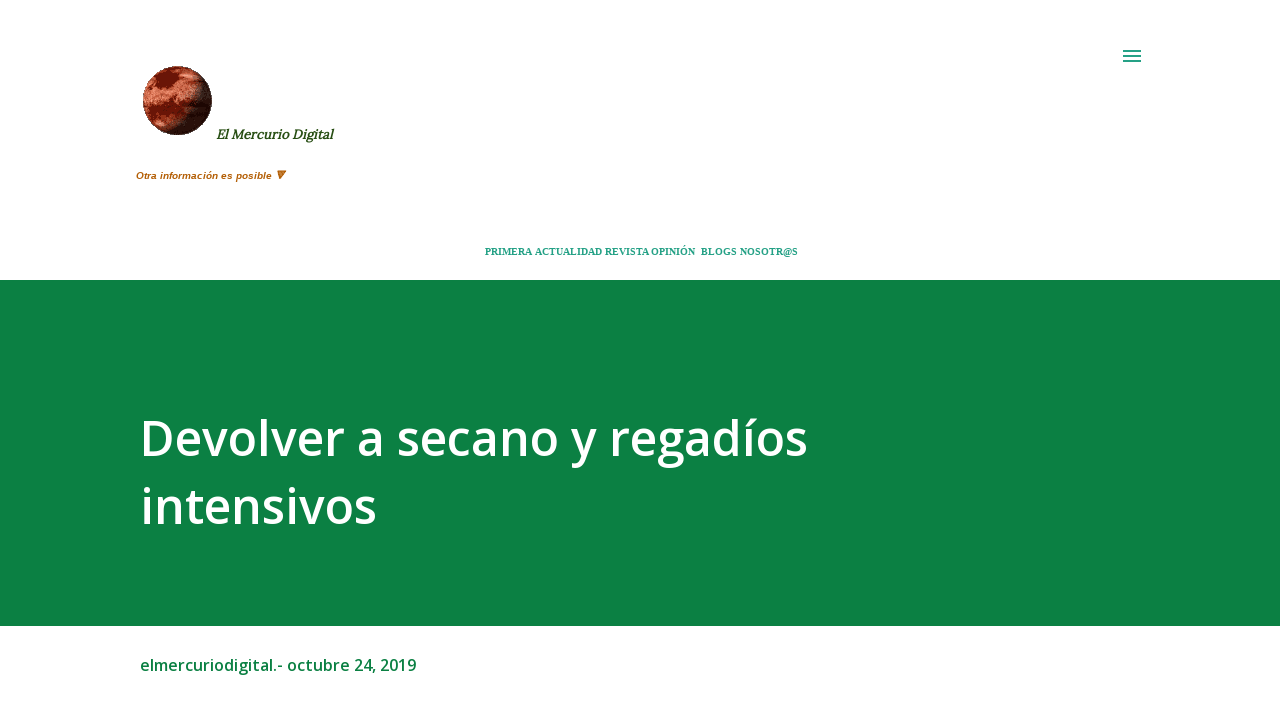

--- FILE ---
content_type: text/html; charset=UTF-8
request_url: https://www.elmercuriodigital.net/2019/10/devolver-secano-y-regadios-intensivos.html
body_size: 30972
content:
<!DOCTYPE html>
<html dir='ltr' lang='es' xmlns='http://www.w3.org/1999/xhtml' xmlns:b='http://www.google.com/2005/gml/b' xmlns:data='http://www.google.com/2005/gml/data' xmlns:expr='http://www.google.com/2005/gml/expr'>
<head>
<meta content='width=device-width, initial-scale=1' name='viewport'/>
<title>Devolver a secano y regadíos intensivos</title>
<meta content='text/html; charset=UTF-8' http-equiv='Content-Type'/>
<!-- Chrome, Firefox OS and Opera -->
<meta content='#ffffff' name='theme-color'/>
<!-- Windows Phone -->
<meta content='#ffffff' name='msapplication-navbutton-color'/>
<meta content='blogger' name='generator'/>
<link href='https://www.elmercuriodigital.net/favicon.ico' rel='icon' type='image/x-icon'/>
<link href='https://www.elmercuriodigital.net/2019/10/devolver-secano-y-regadios-intensivos.html' rel='canonical'/>
<link rel="alternate" type="application/atom+xml" title="elmercuriodigital - Atom" href="https://www.elmercuriodigital.net/feeds/posts/default" />
<link rel="alternate" type="application/rss+xml" title="elmercuriodigital - RSS" href="https://www.elmercuriodigital.net/feeds/posts/default?alt=rss" />
<link rel="service.post" type="application/atom+xml" title="elmercuriodigital - Atom" href="https://www.blogger.com/feeds/3969289580281803561/posts/default" />

<link rel="alternate" type="application/atom+xml" title="elmercuriodigital - Atom" href="https://www.elmercuriodigital.net/feeds/3183692184722023510/comments/default" />
<!--Can't find substitution for tag [blog.ieCssRetrofitLinks]-->
<meta content='https://www.elmercuriodigital.net/2019/10/devolver-secano-y-regadios-intensivos.html' property='og:url'/>
<meta content='Devolver a secano y regadíos intensivos' property='og:title'/>
<meta content='elmercuriodigital, noticias derechos, información' property='og:description'/>
<style type='text/css'>@font-face{font-family:'Dancing Script';font-style:normal;font-weight:400;font-display:swap;src:url(//fonts.gstatic.com/s/dancingscript/v29/If2cXTr6YS-zF4S-kcSWSVi_sxjsohD9F50Ruu7BMSo3Rep8hNX6plRPjLo.woff2)format('woff2');unicode-range:U+0102-0103,U+0110-0111,U+0128-0129,U+0168-0169,U+01A0-01A1,U+01AF-01B0,U+0300-0301,U+0303-0304,U+0308-0309,U+0323,U+0329,U+1EA0-1EF9,U+20AB;}@font-face{font-family:'Dancing Script';font-style:normal;font-weight:400;font-display:swap;src:url(//fonts.gstatic.com/s/dancingscript/v29/If2cXTr6YS-zF4S-kcSWSVi_sxjsohD9F50Ruu7BMSo3ROp8hNX6plRPjLo.woff2)format('woff2');unicode-range:U+0100-02BA,U+02BD-02C5,U+02C7-02CC,U+02CE-02D7,U+02DD-02FF,U+0304,U+0308,U+0329,U+1D00-1DBF,U+1E00-1E9F,U+1EF2-1EFF,U+2020,U+20A0-20AB,U+20AD-20C0,U+2113,U+2C60-2C7F,U+A720-A7FF;}@font-face{font-family:'Dancing Script';font-style:normal;font-weight:400;font-display:swap;src:url(//fonts.gstatic.com/s/dancingscript/v29/If2cXTr6YS-zF4S-kcSWSVi_sxjsohD9F50Ruu7BMSo3Sup8hNX6plRP.woff2)format('woff2');unicode-range:U+0000-00FF,U+0131,U+0152-0153,U+02BB-02BC,U+02C6,U+02DA,U+02DC,U+0304,U+0308,U+0329,U+2000-206F,U+20AC,U+2122,U+2191,U+2193,U+2212,U+2215,U+FEFF,U+FFFD;}@font-face{font-family:'EB Garamond';font-style:italic;font-weight:600;font-display:swap;src:url(//fonts.gstatic.com/s/ebgaramond/v32/SlGFmQSNjdsmc35JDF1K5GRwUjcdlttVFm-rI7diR79wU6i1hGFJRvzr2Q.woff2)format('woff2');unicode-range:U+0460-052F,U+1C80-1C8A,U+20B4,U+2DE0-2DFF,U+A640-A69F,U+FE2E-FE2F;}@font-face{font-family:'EB Garamond';font-style:italic;font-weight:600;font-display:swap;src:url(//fonts.gstatic.com/s/ebgaramond/v32/SlGFmQSNjdsmc35JDF1K5GRwUjcdlttVFm-rI7diR795U6i1hGFJRvzr2Q.woff2)format('woff2');unicode-range:U+0301,U+0400-045F,U+0490-0491,U+04B0-04B1,U+2116;}@font-face{font-family:'EB Garamond';font-style:italic;font-weight:600;font-display:swap;src:url(//fonts.gstatic.com/s/ebgaramond/v32/SlGFmQSNjdsmc35JDF1K5GRwUjcdlttVFm-rI7diR79xU6i1hGFJRvzr2Q.woff2)format('woff2');unicode-range:U+1F00-1FFF;}@font-face{font-family:'EB Garamond';font-style:italic;font-weight:600;font-display:swap;src:url(//fonts.gstatic.com/s/ebgaramond/v32/SlGFmQSNjdsmc35JDF1K5GRwUjcdlttVFm-rI7diR79-U6i1hGFJRvzr2Q.woff2)format('woff2');unicode-range:U+0370-0377,U+037A-037F,U+0384-038A,U+038C,U+038E-03A1,U+03A3-03FF;}@font-face{font-family:'EB Garamond';font-style:italic;font-weight:600;font-display:swap;src:url(//fonts.gstatic.com/s/ebgaramond/v32/SlGFmQSNjdsmc35JDF1K5GRwUjcdlttVFm-rI7diR79yU6i1hGFJRvzr2Q.woff2)format('woff2');unicode-range:U+0102-0103,U+0110-0111,U+0128-0129,U+0168-0169,U+01A0-01A1,U+01AF-01B0,U+0300-0301,U+0303-0304,U+0308-0309,U+0323,U+0329,U+1EA0-1EF9,U+20AB;}@font-face{font-family:'EB Garamond';font-style:italic;font-weight:600;font-display:swap;src:url(//fonts.gstatic.com/s/ebgaramond/v32/SlGFmQSNjdsmc35JDF1K5GRwUjcdlttVFm-rI7diR79zU6i1hGFJRvzr2Q.woff2)format('woff2');unicode-range:U+0100-02BA,U+02BD-02C5,U+02C7-02CC,U+02CE-02D7,U+02DD-02FF,U+0304,U+0308,U+0329,U+1D00-1DBF,U+1E00-1E9F,U+1EF2-1EFF,U+2020,U+20A0-20AB,U+20AD-20C0,U+2113,U+2C60-2C7F,U+A720-A7FF;}@font-face{font-family:'EB Garamond';font-style:italic;font-weight:600;font-display:swap;src:url(//fonts.gstatic.com/s/ebgaramond/v32/SlGFmQSNjdsmc35JDF1K5GRwUjcdlttVFm-rI7diR799U6i1hGFJRvw.woff2)format('woff2');unicode-range:U+0000-00FF,U+0131,U+0152-0153,U+02BB-02BC,U+02C6,U+02DA,U+02DC,U+0304,U+0308,U+0329,U+2000-206F,U+20AC,U+2122,U+2191,U+2193,U+2212,U+2215,U+FEFF,U+FFFD;}@font-face{font-family:'EB Garamond';font-style:normal;font-weight:400;font-display:swap;src:url(//fonts.gstatic.com/s/ebgaramond/v32/SlGDmQSNjdsmc35JDF1K5E55YMjF_7DPuGi-6_RkCY9_WamXgHlIbvw.woff2)format('woff2');unicode-range:U+0460-052F,U+1C80-1C8A,U+20B4,U+2DE0-2DFF,U+A640-A69F,U+FE2E-FE2F;}@font-face{font-family:'EB Garamond';font-style:normal;font-weight:400;font-display:swap;src:url(//fonts.gstatic.com/s/ebgaramond/v32/SlGDmQSNjdsmc35JDF1K5E55YMjF_7DPuGi-6_RkAI9_WamXgHlIbvw.woff2)format('woff2');unicode-range:U+0301,U+0400-045F,U+0490-0491,U+04B0-04B1,U+2116;}@font-face{font-family:'EB Garamond';font-style:normal;font-weight:400;font-display:swap;src:url(//fonts.gstatic.com/s/ebgaramond/v32/SlGDmQSNjdsmc35JDF1K5E55YMjF_7DPuGi-6_RkCI9_WamXgHlIbvw.woff2)format('woff2');unicode-range:U+1F00-1FFF;}@font-face{font-family:'EB Garamond';font-style:normal;font-weight:400;font-display:swap;src:url(//fonts.gstatic.com/s/ebgaramond/v32/SlGDmQSNjdsmc35JDF1K5E55YMjF_7DPuGi-6_RkB49_WamXgHlIbvw.woff2)format('woff2');unicode-range:U+0370-0377,U+037A-037F,U+0384-038A,U+038C,U+038E-03A1,U+03A3-03FF;}@font-face{font-family:'EB Garamond';font-style:normal;font-weight:400;font-display:swap;src:url(//fonts.gstatic.com/s/ebgaramond/v32/SlGDmQSNjdsmc35JDF1K5E55YMjF_7DPuGi-6_RkC49_WamXgHlIbvw.woff2)format('woff2');unicode-range:U+0102-0103,U+0110-0111,U+0128-0129,U+0168-0169,U+01A0-01A1,U+01AF-01B0,U+0300-0301,U+0303-0304,U+0308-0309,U+0323,U+0329,U+1EA0-1EF9,U+20AB;}@font-face{font-family:'EB Garamond';font-style:normal;font-weight:400;font-display:swap;src:url(//fonts.gstatic.com/s/ebgaramond/v32/SlGDmQSNjdsmc35JDF1K5E55YMjF_7DPuGi-6_RkCo9_WamXgHlIbvw.woff2)format('woff2');unicode-range:U+0100-02BA,U+02BD-02C5,U+02C7-02CC,U+02CE-02D7,U+02DD-02FF,U+0304,U+0308,U+0329,U+1D00-1DBF,U+1E00-1E9F,U+1EF2-1EFF,U+2020,U+20A0-20AB,U+20AD-20C0,U+2113,U+2C60-2C7F,U+A720-A7FF;}@font-face{font-family:'EB Garamond';font-style:normal;font-weight:400;font-display:swap;src:url(//fonts.gstatic.com/s/ebgaramond/v32/SlGDmQSNjdsmc35JDF1K5E55YMjF_7DPuGi-6_RkBI9_WamXgHlI.woff2)format('woff2');unicode-range:U+0000-00FF,U+0131,U+0152-0153,U+02BB-02BC,U+02C6,U+02DA,U+02DC,U+0304,U+0308,U+0329,U+2000-206F,U+20AC,U+2122,U+2191,U+2193,U+2212,U+2215,U+FEFF,U+FFFD;}@font-face{font-family:'Lato';font-style:italic;font-weight:700;font-display:swap;src:url(//fonts.gstatic.com/s/lato/v25/S6u_w4BMUTPHjxsI5wq_FQftx9897sxZ.woff2)format('woff2');unicode-range:U+0100-02BA,U+02BD-02C5,U+02C7-02CC,U+02CE-02D7,U+02DD-02FF,U+0304,U+0308,U+0329,U+1D00-1DBF,U+1E00-1E9F,U+1EF2-1EFF,U+2020,U+20A0-20AB,U+20AD-20C0,U+2113,U+2C60-2C7F,U+A720-A7FF;}@font-face{font-family:'Lato';font-style:italic;font-weight:700;font-display:swap;src:url(//fonts.gstatic.com/s/lato/v25/S6u_w4BMUTPHjxsI5wq_Gwftx9897g.woff2)format('woff2');unicode-range:U+0000-00FF,U+0131,U+0152-0153,U+02BB-02BC,U+02C6,U+02DA,U+02DC,U+0304,U+0308,U+0329,U+2000-206F,U+20AC,U+2122,U+2191,U+2193,U+2212,U+2215,U+FEFF,U+FFFD;}@font-face{font-family:'Lato';font-style:normal;font-weight:400;font-display:swap;src:url(//fonts.gstatic.com/s/lato/v25/S6uyw4BMUTPHjxAwXiWtFCfQ7A.woff2)format('woff2');unicode-range:U+0100-02BA,U+02BD-02C5,U+02C7-02CC,U+02CE-02D7,U+02DD-02FF,U+0304,U+0308,U+0329,U+1D00-1DBF,U+1E00-1E9F,U+1EF2-1EFF,U+2020,U+20A0-20AB,U+20AD-20C0,U+2113,U+2C60-2C7F,U+A720-A7FF;}@font-face{font-family:'Lato';font-style:normal;font-weight:400;font-display:swap;src:url(//fonts.gstatic.com/s/lato/v25/S6uyw4BMUTPHjx4wXiWtFCc.woff2)format('woff2');unicode-range:U+0000-00FF,U+0131,U+0152-0153,U+02BB-02BC,U+02C6,U+02DA,U+02DC,U+0304,U+0308,U+0329,U+2000-206F,U+20AC,U+2122,U+2191,U+2193,U+2212,U+2215,U+FEFF,U+FFFD;}@font-face{font-family:'Lato';font-style:normal;font-weight:700;font-display:swap;src:url(//fonts.gstatic.com/s/lato/v25/S6u9w4BMUTPHh6UVSwaPGQ3q5d0N7w.woff2)format('woff2');unicode-range:U+0100-02BA,U+02BD-02C5,U+02C7-02CC,U+02CE-02D7,U+02DD-02FF,U+0304,U+0308,U+0329,U+1D00-1DBF,U+1E00-1E9F,U+1EF2-1EFF,U+2020,U+20A0-20AB,U+20AD-20C0,U+2113,U+2C60-2C7F,U+A720-A7FF;}@font-face{font-family:'Lato';font-style:normal;font-weight:700;font-display:swap;src:url(//fonts.gstatic.com/s/lato/v25/S6u9w4BMUTPHh6UVSwiPGQ3q5d0.woff2)format('woff2');unicode-range:U+0000-00FF,U+0131,U+0152-0153,U+02BB-02BC,U+02C6,U+02DA,U+02DC,U+0304,U+0308,U+0329,U+2000-206F,U+20AC,U+2122,U+2191,U+2193,U+2212,U+2215,U+FEFF,U+FFFD;}@font-face{font-family:'Lato';font-style:normal;font-weight:900;font-display:swap;src:url(//fonts.gstatic.com/s/lato/v25/S6u9w4BMUTPHh50XSwaPGQ3q5d0N7w.woff2)format('woff2');unicode-range:U+0100-02BA,U+02BD-02C5,U+02C7-02CC,U+02CE-02D7,U+02DD-02FF,U+0304,U+0308,U+0329,U+1D00-1DBF,U+1E00-1E9F,U+1EF2-1EFF,U+2020,U+20A0-20AB,U+20AD-20C0,U+2113,U+2C60-2C7F,U+A720-A7FF;}@font-face{font-family:'Lato';font-style:normal;font-weight:900;font-display:swap;src:url(//fonts.gstatic.com/s/lato/v25/S6u9w4BMUTPHh50XSwiPGQ3q5d0.woff2)format('woff2');unicode-range:U+0000-00FF,U+0131,U+0152-0153,U+02BB-02BC,U+02C6,U+02DA,U+02DC,U+0304,U+0308,U+0329,U+2000-206F,U+20AC,U+2122,U+2191,U+2193,U+2212,U+2215,U+FEFF,U+FFFD;}@font-face{font-family:'Lora';font-style:normal;font-weight:400;font-display:swap;src:url(//fonts.gstatic.com/s/lora/v37/0QI6MX1D_JOuGQbT0gvTJPa787weuxJMkq18ndeYxZ2JTg.woff2)format('woff2');unicode-range:U+0460-052F,U+1C80-1C8A,U+20B4,U+2DE0-2DFF,U+A640-A69F,U+FE2E-FE2F;}@font-face{font-family:'Lora';font-style:normal;font-weight:400;font-display:swap;src:url(//fonts.gstatic.com/s/lora/v37/0QI6MX1D_JOuGQbT0gvTJPa787weuxJFkq18ndeYxZ2JTg.woff2)format('woff2');unicode-range:U+0301,U+0400-045F,U+0490-0491,U+04B0-04B1,U+2116;}@font-face{font-family:'Lora';font-style:normal;font-weight:400;font-display:swap;src:url(//fonts.gstatic.com/s/lora/v37/0QI6MX1D_JOuGQbT0gvTJPa787weuxI9kq18ndeYxZ2JTg.woff2)format('woff2');unicode-range:U+0302-0303,U+0305,U+0307-0308,U+0310,U+0312,U+0315,U+031A,U+0326-0327,U+032C,U+032F-0330,U+0332-0333,U+0338,U+033A,U+0346,U+034D,U+0391-03A1,U+03A3-03A9,U+03B1-03C9,U+03D1,U+03D5-03D6,U+03F0-03F1,U+03F4-03F5,U+2016-2017,U+2034-2038,U+203C,U+2040,U+2043,U+2047,U+2050,U+2057,U+205F,U+2070-2071,U+2074-208E,U+2090-209C,U+20D0-20DC,U+20E1,U+20E5-20EF,U+2100-2112,U+2114-2115,U+2117-2121,U+2123-214F,U+2190,U+2192,U+2194-21AE,U+21B0-21E5,U+21F1-21F2,U+21F4-2211,U+2213-2214,U+2216-22FF,U+2308-230B,U+2310,U+2319,U+231C-2321,U+2336-237A,U+237C,U+2395,U+239B-23B7,U+23D0,U+23DC-23E1,U+2474-2475,U+25AF,U+25B3,U+25B7,U+25BD,U+25C1,U+25CA,U+25CC,U+25FB,U+266D-266F,U+27C0-27FF,U+2900-2AFF,U+2B0E-2B11,U+2B30-2B4C,U+2BFE,U+3030,U+FF5B,U+FF5D,U+1D400-1D7FF,U+1EE00-1EEFF;}@font-face{font-family:'Lora';font-style:normal;font-weight:400;font-display:swap;src:url(//fonts.gstatic.com/s/lora/v37/0QI6MX1D_JOuGQbT0gvTJPa787weuxIvkq18ndeYxZ2JTg.woff2)format('woff2');unicode-range:U+0001-000C,U+000E-001F,U+007F-009F,U+20DD-20E0,U+20E2-20E4,U+2150-218F,U+2190,U+2192,U+2194-2199,U+21AF,U+21E6-21F0,U+21F3,U+2218-2219,U+2299,U+22C4-22C6,U+2300-243F,U+2440-244A,U+2460-24FF,U+25A0-27BF,U+2800-28FF,U+2921-2922,U+2981,U+29BF,U+29EB,U+2B00-2BFF,U+4DC0-4DFF,U+FFF9-FFFB,U+10140-1018E,U+10190-1019C,U+101A0,U+101D0-101FD,U+102E0-102FB,U+10E60-10E7E,U+1D2C0-1D2D3,U+1D2E0-1D37F,U+1F000-1F0FF,U+1F100-1F1AD,U+1F1E6-1F1FF,U+1F30D-1F30F,U+1F315,U+1F31C,U+1F31E,U+1F320-1F32C,U+1F336,U+1F378,U+1F37D,U+1F382,U+1F393-1F39F,U+1F3A7-1F3A8,U+1F3AC-1F3AF,U+1F3C2,U+1F3C4-1F3C6,U+1F3CA-1F3CE,U+1F3D4-1F3E0,U+1F3ED,U+1F3F1-1F3F3,U+1F3F5-1F3F7,U+1F408,U+1F415,U+1F41F,U+1F426,U+1F43F,U+1F441-1F442,U+1F444,U+1F446-1F449,U+1F44C-1F44E,U+1F453,U+1F46A,U+1F47D,U+1F4A3,U+1F4B0,U+1F4B3,U+1F4B9,U+1F4BB,U+1F4BF,U+1F4C8-1F4CB,U+1F4D6,U+1F4DA,U+1F4DF,U+1F4E3-1F4E6,U+1F4EA-1F4ED,U+1F4F7,U+1F4F9-1F4FB,U+1F4FD-1F4FE,U+1F503,U+1F507-1F50B,U+1F50D,U+1F512-1F513,U+1F53E-1F54A,U+1F54F-1F5FA,U+1F610,U+1F650-1F67F,U+1F687,U+1F68D,U+1F691,U+1F694,U+1F698,U+1F6AD,U+1F6B2,U+1F6B9-1F6BA,U+1F6BC,U+1F6C6-1F6CF,U+1F6D3-1F6D7,U+1F6E0-1F6EA,U+1F6F0-1F6F3,U+1F6F7-1F6FC,U+1F700-1F7FF,U+1F800-1F80B,U+1F810-1F847,U+1F850-1F859,U+1F860-1F887,U+1F890-1F8AD,U+1F8B0-1F8BB,U+1F8C0-1F8C1,U+1F900-1F90B,U+1F93B,U+1F946,U+1F984,U+1F996,U+1F9E9,U+1FA00-1FA6F,U+1FA70-1FA7C,U+1FA80-1FA89,U+1FA8F-1FAC6,U+1FACE-1FADC,U+1FADF-1FAE9,U+1FAF0-1FAF8,U+1FB00-1FBFF;}@font-face{font-family:'Lora';font-style:normal;font-weight:400;font-display:swap;src:url(//fonts.gstatic.com/s/lora/v37/0QI6MX1D_JOuGQbT0gvTJPa787weuxJOkq18ndeYxZ2JTg.woff2)format('woff2');unicode-range:U+0102-0103,U+0110-0111,U+0128-0129,U+0168-0169,U+01A0-01A1,U+01AF-01B0,U+0300-0301,U+0303-0304,U+0308-0309,U+0323,U+0329,U+1EA0-1EF9,U+20AB;}@font-face{font-family:'Lora';font-style:normal;font-weight:400;font-display:swap;src:url(//fonts.gstatic.com/s/lora/v37/0QI6MX1D_JOuGQbT0gvTJPa787weuxJPkq18ndeYxZ2JTg.woff2)format('woff2');unicode-range:U+0100-02BA,U+02BD-02C5,U+02C7-02CC,U+02CE-02D7,U+02DD-02FF,U+0304,U+0308,U+0329,U+1D00-1DBF,U+1E00-1E9F,U+1EF2-1EFF,U+2020,U+20A0-20AB,U+20AD-20C0,U+2113,U+2C60-2C7F,U+A720-A7FF;}@font-face{font-family:'Lora';font-style:normal;font-weight:400;font-display:swap;src:url(//fonts.gstatic.com/s/lora/v37/0QI6MX1D_JOuGQbT0gvTJPa787weuxJBkq18ndeYxZ0.woff2)format('woff2');unicode-range:U+0000-00FF,U+0131,U+0152-0153,U+02BB-02BC,U+02C6,U+02DA,U+02DC,U+0304,U+0308,U+0329,U+2000-206F,U+20AC,U+2122,U+2191,U+2193,U+2212,U+2215,U+FEFF,U+FFFD;}@font-face{font-family:'Open Sans';font-style:italic;font-weight:600;font-stretch:100%;font-display:swap;src:url(//fonts.gstatic.com/s/opensans/v44/memtYaGs126MiZpBA-UFUIcVXSCEkx2cmqvXlWqWtE6FxZCJgvAQ.woff2)format('woff2');unicode-range:U+0460-052F,U+1C80-1C8A,U+20B4,U+2DE0-2DFF,U+A640-A69F,U+FE2E-FE2F;}@font-face{font-family:'Open Sans';font-style:italic;font-weight:600;font-stretch:100%;font-display:swap;src:url(//fonts.gstatic.com/s/opensans/v44/memtYaGs126MiZpBA-UFUIcVXSCEkx2cmqvXlWqWvU6FxZCJgvAQ.woff2)format('woff2');unicode-range:U+0301,U+0400-045F,U+0490-0491,U+04B0-04B1,U+2116;}@font-face{font-family:'Open Sans';font-style:italic;font-weight:600;font-stretch:100%;font-display:swap;src:url(//fonts.gstatic.com/s/opensans/v44/memtYaGs126MiZpBA-UFUIcVXSCEkx2cmqvXlWqWtU6FxZCJgvAQ.woff2)format('woff2');unicode-range:U+1F00-1FFF;}@font-face{font-family:'Open Sans';font-style:italic;font-weight:600;font-stretch:100%;font-display:swap;src:url(//fonts.gstatic.com/s/opensans/v44/memtYaGs126MiZpBA-UFUIcVXSCEkx2cmqvXlWqWuk6FxZCJgvAQ.woff2)format('woff2');unicode-range:U+0370-0377,U+037A-037F,U+0384-038A,U+038C,U+038E-03A1,U+03A3-03FF;}@font-face{font-family:'Open Sans';font-style:italic;font-weight:600;font-stretch:100%;font-display:swap;src:url(//fonts.gstatic.com/s/opensans/v44/memtYaGs126MiZpBA-UFUIcVXSCEkx2cmqvXlWqWu06FxZCJgvAQ.woff2)format('woff2');unicode-range:U+0307-0308,U+0590-05FF,U+200C-2010,U+20AA,U+25CC,U+FB1D-FB4F;}@font-face{font-family:'Open Sans';font-style:italic;font-weight:600;font-stretch:100%;font-display:swap;src:url(//fonts.gstatic.com/s/opensans/v44/memtYaGs126MiZpBA-UFUIcVXSCEkx2cmqvXlWqWxU6FxZCJgvAQ.woff2)format('woff2');unicode-range:U+0302-0303,U+0305,U+0307-0308,U+0310,U+0312,U+0315,U+031A,U+0326-0327,U+032C,U+032F-0330,U+0332-0333,U+0338,U+033A,U+0346,U+034D,U+0391-03A1,U+03A3-03A9,U+03B1-03C9,U+03D1,U+03D5-03D6,U+03F0-03F1,U+03F4-03F5,U+2016-2017,U+2034-2038,U+203C,U+2040,U+2043,U+2047,U+2050,U+2057,U+205F,U+2070-2071,U+2074-208E,U+2090-209C,U+20D0-20DC,U+20E1,U+20E5-20EF,U+2100-2112,U+2114-2115,U+2117-2121,U+2123-214F,U+2190,U+2192,U+2194-21AE,U+21B0-21E5,U+21F1-21F2,U+21F4-2211,U+2213-2214,U+2216-22FF,U+2308-230B,U+2310,U+2319,U+231C-2321,U+2336-237A,U+237C,U+2395,U+239B-23B7,U+23D0,U+23DC-23E1,U+2474-2475,U+25AF,U+25B3,U+25B7,U+25BD,U+25C1,U+25CA,U+25CC,U+25FB,U+266D-266F,U+27C0-27FF,U+2900-2AFF,U+2B0E-2B11,U+2B30-2B4C,U+2BFE,U+3030,U+FF5B,U+FF5D,U+1D400-1D7FF,U+1EE00-1EEFF;}@font-face{font-family:'Open Sans';font-style:italic;font-weight:600;font-stretch:100%;font-display:swap;src:url(//fonts.gstatic.com/s/opensans/v44/memtYaGs126MiZpBA-UFUIcVXSCEkx2cmqvXlWqW106FxZCJgvAQ.woff2)format('woff2');unicode-range:U+0001-000C,U+000E-001F,U+007F-009F,U+20DD-20E0,U+20E2-20E4,U+2150-218F,U+2190,U+2192,U+2194-2199,U+21AF,U+21E6-21F0,U+21F3,U+2218-2219,U+2299,U+22C4-22C6,U+2300-243F,U+2440-244A,U+2460-24FF,U+25A0-27BF,U+2800-28FF,U+2921-2922,U+2981,U+29BF,U+29EB,U+2B00-2BFF,U+4DC0-4DFF,U+FFF9-FFFB,U+10140-1018E,U+10190-1019C,U+101A0,U+101D0-101FD,U+102E0-102FB,U+10E60-10E7E,U+1D2C0-1D2D3,U+1D2E0-1D37F,U+1F000-1F0FF,U+1F100-1F1AD,U+1F1E6-1F1FF,U+1F30D-1F30F,U+1F315,U+1F31C,U+1F31E,U+1F320-1F32C,U+1F336,U+1F378,U+1F37D,U+1F382,U+1F393-1F39F,U+1F3A7-1F3A8,U+1F3AC-1F3AF,U+1F3C2,U+1F3C4-1F3C6,U+1F3CA-1F3CE,U+1F3D4-1F3E0,U+1F3ED,U+1F3F1-1F3F3,U+1F3F5-1F3F7,U+1F408,U+1F415,U+1F41F,U+1F426,U+1F43F,U+1F441-1F442,U+1F444,U+1F446-1F449,U+1F44C-1F44E,U+1F453,U+1F46A,U+1F47D,U+1F4A3,U+1F4B0,U+1F4B3,U+1F4B9,U+1F4BB,U+1F4BF,U+1F4C8-1F4CB,U+1F4D6,U+1F4DA,U+1F4DF,U+1F4E3-1F4E6,U+1F4EA-1F4ED,U+1F4F7,U+1F4F9-1F4FB,U+1F4FD-1F4FE,U+1F503,U+1F507-1F50B,U+1F50D,U+1F512-1F513,U+1F53E-1F54A,U+1F54F-1F5FA,U+1F610,U+1F650-1F67F,U+1F687,U+1F68D,U+1F691,U+1F694,U+1F698,U+1F6AD,U+1F6B2,U+1F6B9-1F6BA,U+1F6BC,U+1F6C6-1F6CF,U+1F6D3-1F6D7,U+1F6E0-1F6EA,U+1F6F0-1F6F3,U+1F6F7-1F6FC,U+1F700-1F7FF,U+1F800-1F80B,U+1F810-1F847,U+1F850-1F859,U+1F860-1F887,U+1F890-1F8AD,U+1F8B0-1F8BB,U+1F8C0-1F8C1,U+1F900-1F90B,U+1F93B,U+1F946,U+1F984,U+1F996,U+1F9E9,U+1FA00-1FA6F,U+1FA70-1FA7C,U+1FA80-1FA89,U+1FA8F-1FAC6,U+1FACE-1FADC,U+1FADF-1FAE9,U+1FAF0-1FAF8,U+1FB00-1FBFF;}@font-face{font-family:'Open Sans';font-style:italic;font-weight:600;font-stretch:100%;font-display:swap;src:url(//fonts.gstatic.com/s/opensans/v44/memtYaGs126MiZpBA-UFUIcVXSCEkx2cmqvXlWqWtk6FxZCJgvAQ.woff2)format('woff2');unicode-range:U+0102-0103,U+0110-0111,U+0128-0129,U+0168-0169,U+01A0-01A1,U+01AF-01B0,U+0300-0301,U+0303-0304,U+0308-0309,U+0323,U+0329,U+1EA0-1EF9,U+20AB;}@font-face{font-family:'Open Sans';font-style:italic;font-weight:600;font-stretch:100%;font-display:swap;src:url(//fonts.gstatic.com/s/opensans/v44/memtYaGs126MiZpBA-UFUIcVXSCEkx2cmqvXlWqWt06FxZCJgvAQ.woff2)format('woff2');unicode-range:U+0100-02BA,U+02BD-02C5,U+02C7-02CC,U+02CE-02D7,U+02DD-02FF,U+0304,U+0308,U+0329,U+1D00-1DBF,U+1E00-1E9F,U+1EF2-1EFF,U+2020,U+20A0-20AB,U+20AD-20C0,U+2113,U+2C60-2C7F,U+A720-A7FF;}@font-face{font-family:'Open Sans';font-style:italic;font-weight:600;font-stretch:100%;font-display:swap;src:url(//fonts.gstatic.com/s/opensans/v44/memtYaGs126MiZpBA-UFUIcVXSCEkx2cmqvXlWqWuU6FxZCJgg.woff2)format('woff2');unicode-range:U+0000-00FF,U+0131,U+0152-0153,U+02BB-02BC,U+02C6,U+02DA,U+02DC,U+0304,U+0308,U+0329,U+2000-206F,U+20AC,U+2122,U+2191,U+2193,U+2212,U+2215,U+FEFF,U+FFFD;}@font-face{font-family:'Open Sans';font-style:italic;font-weight:800;font-stretch:100%;font-display:swap;src:url(//fonts.gstatic.com/s/opensans/v44/memtYaGs126MiZpBA-UFUIcVXSCEkx2cmqvXlWqWtE6FxZCJgvAQ.woff2)format('woff2');unicode-range:U+0460-052F,U+1C80-1C8A,U+20B4,U+2DE0-2DFF,U+A640-A69F,U+FE2E-FE2F;}@font-face{font-family:'Open Sans';font-style:italic;font-weight:800;font-stretch:100%;font-display:swap;src:url(//fonts.gstatic.com/s/opensans/v44/memtYaGs126MiZpBA-UFUIcVXSCEkx2cmqvXlWqWvU6FxZCJgvAQ.woff2)format('woff2');unicode-range:U+0301,U+0400-045F,U+0490-0491,U+04B0-04B1,U+2116;}@font-face{font-family:'Open Sans';font-style:italic;font-weight:800;font-stretch:100%;font-display:swap;src:url(//fonts.gstatic.com/s/opensans/v44/memtYaGs126MiZpBA-UFUIcVXSCEkx2cmqvXlWqWtU6FxZCJgvAQ.woff2)format('woff2');unicode-range:U+1F00-1FFF;}@font-face{font-family:'Open Sans';font-style:italic;font-weight:800;font-stretch:100%;font-display:swap;src:url(//fonts.gstatic.com/s/opensans/v44/memtYaGs126MiZpBA-UFUIcVXSCEkx2cmqvXlWqWuk6FxZCJgvAQ.woff2)format('woff2');unicode-range:U+0370-0377,U+037A-037F,U+0384-038A,U+038C,U+038E-03A1,U+03A3-03FF;}@font-face{font-family:'Open Sans';font-style:italic;font-weight:800;font-stretch:100%;font-display:swap;src:url(//fonts.gstatic.com/s/opensans/v44/memtYaGs126MiZpBA-UFUIcVXSCEkx2cmqvXlWqWu06FxZCJgvAQ.woff2)format('woff2');unicode-range:U+0307-0308,U+0590-05FF,U+200C-2010,U+20AA,U+25CC,U+FB1D-FB4F;}@font-face{font-family:'Open Sans';font-style:italic;font-weight:800;font-stretch:100%;font-display:swap;src:url(//fonts.gstatic.com/s/opensans/v44/memtYaGs126MiZpBA-UFUIcVXSCEkx2cmqvXlWqWxU6FxZCJgvAQ.woff2)format('woff2');unicode-range:U+0302-0303,U+0305,U+0307-0308,U+0310,U+0312,U+0315,U+031A,U+0326-0327,U+032C,U+032F-0330,U+0332-0333,U+0338,U+033A,U+0346,U+034D,U+0391-03A1,U+03A3-03A9,U+03B1-03C9,U+03D1,U+03D5-03D6,U+03F0-03F1,U+03F4-03F5,U+2016-2017,U+2034-2038,U+203C,U+2040,U+2043,U+2047,U+2050,U+2057,U+205F,U+2070-2071,U+2074-208E,U+2090-209C,U+20D0-20DC,U+20E1,U+20E5-20EF,U+2100-2112,U+2114-2115,U+2117-2121,U+2123-214F,U+2190,U+2192,U+2194-21AE,U+21B0-21E5,U+21F1-21F2,U+21F4-2211,U+2213-2214,U+2216-22FF,U+2308-230B,U+2310,U+2319,U+231C-2321,U+2336-237A,U+237C,U+2395,U+239B-23B7,U+23D0,U+23DC-23E1,U+2474-2475,U+25AF,U+25B3,U+25B7,U+25BD,U+25C1,U+25CA,U+25CC,U+25FB,U+266D-266F,U+27C0-27FF,U+2900-2AFF,U+2B0E-2B11,U+2B30-2B4C,U+2BFE,U+3030,U+FF5B,U+FF5D,U+1D400-1D7FF,U+1EE00-1EEFF;}@font-face{font-family:'Open Sans';font-style:italic;font-weight:800;font-stretch:100%;font-display:swap;src:url(//fonts.gstatic.com/s/opensans/v44/memtYaGs126MiZpBA-UFUIcVXSCEkx2cmqvXlWqW106FxZCJgvAQ.woff2)format('woff2');unicode-range:U+0001-000C,U+000E-001F,U+007F-009F,U+20DD-20E0,U+20E2-20E4,U+2150-218F,U+2190,U+2192,U+2194-2199,U+21AF,U+21E6-21F0,U+21F3,U+2218-2219,U+2299,U+22C4-22C6,U+2300-243F,U+2440-244A,U+2460-24FF,U+25A0-27BF,U+2800-28FF,U+2921-2922,U+2981,U+29BF,U+29EB,U+2B00-2BFF,U+4DC0-4DFF,U+FFF9-FFFB,U+10140-1018E,U+10190-1019C,U+101A0,U+101D0-101FD,U+102E0-102FB,U+10E60-10E7E,U+1D2C0-1D2D3,U+1D2E0-1D37F,U+1F000-1F0FF,U+1F100-1F1AD,U+1F1E6-1F1FF,U+1F30D-1F30F,U+1F315,U+1F31C,U+1F31E,U+1F320-1F32C,U+1F336,U+1F378,U+1F37D,U+1F382,U+1F393-1F39F,U+1F3A7-1F3A8,U+1F3AC-1F3AF,U+1F3C2,U+1F3C4-1F3C6,U+1F3CA-1F3CE,U+1F3D4-1F3E0,U+1F3ED,U+1F3F1-1F3F3,U+1F3F5-1F3F7,U+1F408,U+1F415,U+1F41F,U+1F426,U+1F43F,U+1F441-1F442,U+1F444,U+1F446-1F449,U+1F44C-1F44E,U+1F453,U+1F46A,U+1F47D,U+1F4A3,U+1F4B0,U+1F4B3,U+1F4B9,U+1F4BB,U+1F4BF,U+1F4C8-1F4CB,U+1F4D6,U+1F4DA,U+1F4DF,U+1F4E3-1F4E6,U+1F4EA-1F4ED,U+1F4F7,U+1F4F9-1F4FB,U+1F4FD-1F4FE,U+1F503,U+1F507-1F50B,U+1F50D,U+1F512-1F513,U+1F53E-1F54A,U+1F54F-1F5FA,U+1F610,U+1F650-1F67F,U+1F687,U+1F68D,U+1F691,U+1F694,U+1F698,U+1F6AD,U+1F6B2,U+1F6B9-1F6BA,U+1F6BC,U+1F6C6-1F6CF,U+1F6D3-1F6D7,U+1F6E0-1F6EA,U+1F6F0-1F6F3,U+1F6F7-1F6FC,U+1F700-1F7FF,U+1F800-1F80B,U+1F810-1F847,U+1F850-1F859,U+1F860-1F887,U+1F890-1F8AD,U+1F8B0-1F8BB,U+1F8C0-1F8C1,U+1F900-1F90B,U+1F93B,U+1F946,U+1F984,U+1F996,U+1F9E9,U+1FA00-1FA6F,U+1FA70-1FA7C,U+1FA80-1FA89,U+1FA8F-1FAC6,U+1FACE-1FADC,U+1FADF-1FAE9,U+1FAF0-1FAF8,U+1FB00-1FBFF;}@font-face{font-family:'Open Sans';font-style:italic;font-weight:800;font-stretch:100%;font-display:swap;src:url(//fonts.gstatic.com/s/opensans/v44/memtYaGs126MiZpBA-UFUIcVXSCEkx2cmqvXlWqWtk6FxZCJgvAQ.woff2)format('woff2');unicode-range:U+0102-0103,U+0110-0111,U+0128-0129,U+0168-0169,U+01A0-01A1,U+01AF-01B0,U+0300-0301,U+0303-0304,U+0308-0309,U+0323,U+0329,U+1EA0-1EF9,U+20AB;}@font-face{font-family:'Open Sans';font-style:italic;font-weight:800;font-stretch:100%;font-display:swap;src:url(//fonts.gstatic.com/s/opensans/v44/memtYaGs126MiZpBA-UFUIcVXSCEkx2cmqvXlWqWt06FxZCJgvAQ.woff2)format('woff2');unicode-range:U+0100-02BA,U+02BD-02C5,U+02C7-02CC,U+02CE-02D7,U+02DD-02FF,U+0304,U+0308,U+0329,U+1D00-1DBF,U+1E00-1E9F,U+1EF2-1EFF,U+2020,U+20A0-20AB,U+20AD-20C0,U+2113,U+2C60-2C7F,U+A720-A7FF;}@font-face{font-family:'Open Sans';font-style:italic;font-weight:800;font-stretch:100%;font-display:swap;src:url(//fonts.gstatic.com/s/opensans/v44/memtYaGs126MiZpBA-UFUIcVXSCEkx2cmqvXlWqWuU6FxZCJgg.woff2)format('woff2');unicode-range:U+0000-00FF,U+0131,U+0152-0153,U+02BB-02BC,U+02C6,U+02DA,U+02DC,U+0304,U+0308,U+0329,U+2000-206F,U+20AC,U+2122,U+2191,U+2193,U+2212,U+2215,U+FEFF,U+FFFD;}@font-face{font-family:'Open Sans';font-style:normal;font-weight:400;font-stretch:100%;font-display:swap;src:url(//fonts.gstatic.com/s/opensans/v44/memvYaGs126MiZpBA-UvWbX2vVnXBbObj2OVTSKmu0SC55K5gw.woff2)format('woff2');unicode-range:U+0460-052F,U+1C80-1C8A,U+20B4,U+2DE0-2DFF,U+A640-A69F,U+FE2E-FE2F;}@font-face{font-family:'Open Sans';font-style:normal;font-weight:400;font-stretch:100%;font-display:swap;src:url(//fonts.gstatic.com/s/opensans/v44/memvYaGs126MiZpBA-UvWbX2vVnXBbObj2OVTSumu0SC55K5gw.woff2)format('woff2');unicode-range:U+0301,U+0400-045F,U+0490-0491,U+04B0-04B1,U+2116;}@font-face{font-family:'Open Sans';font-style:normal;font-weight:400;font-stretch:100%;font-display:swap;src:url(//fonts.gstatic.com/s/opensans/v44/memvYaGs126MiZpBA-UvWbX2vVnXBbObj2OVTSOmu0SC55K5gw.woff2)format('woff2');unicode-range:U+1F00-1FFF;}@font-face{font-family:'Open Sans';font-style:normal;font-weight:400;font-stretch:100%;font-display:swap;src:url(//fonts.gstatic.com/s/opensans/v44/memvYaGs126MiZpBA-UvWbX2vVnXBbObj2OVTSymu0SC55K5gw.woff2)format('woff2');unicode-range:U+0370-0377,U+037A-037F,U+0384-038A,U+038C,U+038E-03A1,U+03A3-03FF;}@font-face{font-family:'Open Sans';font-style:normal;font-weight:400;font-stretch:100%;font-display:swap;src:url(//fonts.gstatic.com/s/opensans/v44/memvYaGs126MiZpBA-UvWbX2vVnXBbObj2OVTS2mu0SC55K5gw.woff2)format('woff2');unicode-range:U+0307-0308,U+0590-05FF,U+200C-2010,U+20AA,U+25CC,U+FB1D-FB4F;}@font-face{font-family:'Open Sans';font-style:normal;font-weight:400;font-stretch:100%;font-display:swap;src:url(//fonts.gstatic.com/s/opensans/v44/memvYaGs126MiZpBA-UvWbX2vVnXBbObj2OVTVOmu0SC55K5gw.woff2)format('woff2');unicode-range:U+0302-0303,U+0305,U+0307-0308,U+0310,U+0312,U+0315,U+031A,U+0326-0327,U+032C,U+032F-0330,U+0332-0333,U+0338,U+033A,U+0346,U+034D,U+0391-03A1,U+03A3-03A9,U+03B1-03C9,U+03D1,U+03D5-03D6,U+03F0-03F1,U+03F4-03F5,U+2016-2017,U+2034-2038,U+203C,U+2040,U+2043,U+2047,U+2050,U+2057,U+205F,U+2070-2071,U+2074-208E,U+2090-209C,U+20D0-20DC,U+20E1,U+20E5-20EF,U+2100-2112,U+2114-2115,U+2117-2121,U+2123-214F,U+2190,U+2192,U+2194-21AE,U+21B0-21E5,U+21F1-21F2,U+21F4-2211,U+2213-2214,U+2216-22FF,U+2308-230B,U+2310,U+2319,U+231C-2321,U+2336-237A,U+237C,U+2395,U+239B-23B7,U+23D0,U+23DC-23E1,U+2474-2475,U+25AF,U+25B3,U+25B7,U+25BD,U+25C1,U+25CA,U+25CC,U+25FB,U+266D-266F,U+27C0-27FF,U+2900-2AFF,U+2B0E-2B11,U+2B30-2B4C,U+2BFE,U+3030,U+FF5B,U+FF5D,U+1D400-1D7FF,U+1EE00-1EEFF;}@font-face{font-family:'Open Sans';font-style:normal;font-weight:400;font-stretch:100%;font-display:swap;src:url(//fonts.gstatic.com/s/opensans/v44/memvYaGs126MiZpBA-UvWbX2vVnXBbObj2OVTUGmu0SC55K5gw.woff2)format('woff2');unicode-range:U+0001-000C,U+000E-001F,U+007F-009F,U+20DD-20E0,U+20E2-20E4,U+2150-218F,U+2190,U+2192,U+2194-2199,U+21AF,U+21E6-21F0,U+21F3,U+2218-2219,U+2299,U+22C4-22C6,U+2300-243F,U+2440-244A,U+2460-24FF,U+25A0-27BF,U+2800-28FF,U+2921-2922,U+2981,U+29BF,U+29EB,U+2B00-2BFF,U+4DC0-4DFF,U+FFF9-FFFB,U+10140-1018E,U+10190-1019C,U+101A0,U+101D0-101FD,U+102E0-102FB,U+10E60-10E7E,U+1D2C0-1D2D3,U+1D2E0-1D37F,U+1F000-1F0FF,U+1F100-1F1AD,U+1F1E6-1F1FF,U+1F30D-1F30F,U+1F315,U+1F31C,U+1F31E,U+1F320-1F32C,U+1F336,U+1F378,U+1F37D,U+1F382,U+1F393-1F39F,U+1F3A7-1F3A8,U+1F3AC-1F3AF,U+1F3C2,U+1F3C4-1F3C6,U+1F3CA-1F3CE,U+1F3D4-1F3E0,U+1F3ED,U+1F3F1-1F3F3,U+1F3F5-1F3F7,U+1F408,U+1F415,U+1F41F,U+1F426,U+1F43F,U+1F441-1F442,U+1F444,U+1F446-1F449,U+1F44C-1F44E,U+1F453,U+1F46A,U+1F47D,U+1F4A3,U+1F4B0,U+1F4B3,U+1F4B9,U+1F4BB,U+1F4BF,U+1F4C8-1F4CB,U+1F4D6,U+1F4DA,U+1F4DF,U+1F4E3-1F4E6,U+1F4EA-1F4ED,U+1F4F7,U+1F4F9-1F4FB,U+1F4FD-1F4FE,U+1F503,U+1F507-1F50B,U+1F50D,U+1F512-1F513,U+1F53E-1F54A,U+1F54F-1F5FA,U+1F610,U+1F650-1F67F,U+1F687,U+1F68D,U+1F691,U+1F694,U+1F698,U+1F6AD,U+1F6B2,U+1F6B9-1F6BA,U+1F6BC,U+1F6C6-1F6CF,U+1F6D3-1F6D7,U+1F6E0-1F6EA,U+1F6F0-1F6F3,U+1F6F7-1F6FC,U+1F700-1F7FF,U+1F800-1F80B,U+1F810-1F847,U+1F850-1F859,U+1F860-1F887,U+1F890-1F8AD,U+1F8B0-1F8BB,U+1F8C0-1F8C1,U+1F900-1F90B,U+1F93B,U+1F946,U+1F984,U+1F996,U+1F9E9,U+1FA00-1FA6F,U+1FA70-1FA7C,U+1FA80-1FA89,U+1FA8F-1FAC6,U+1FACE-1FADC,U+1FADF-1FAE9,U+1FAF0-1FAF8,U+1FB00-1FBFF;}@font-face{font-family:'Open Sans';font-style:normal;font-weight:400;font-stretch:100%;font-display:swap;src:url(//fonts.gstatic.com/s/opensans/v44/memvYaGs126MiZpBA-UvWbX2vVnXBbObj2OVTSCmu0SC55K5gw.woff2)format('woff2');unicode-range:U+0102-0103,U+0110-0111,U+0128-0129,U+0168-0169,U+01A0-01A1,U+01AF-01B0,U+0300-0301,U+0303-0304,U+0308-0309,U+0323,U+0329,U+1EA0-1EF9,U+20AB;}@font-face{font-family:'Open Sans';font-style:normal;font-weight:400;font-stretch:100%;font-display:swap;src:url(//fonts.gstatic.com/s/opensans/v44/memvYaGs126MiZpBA-UvWbX2vVnXBbObj2OVTSGmu0SC55K5gw.woff2)format('woff2');unicode-range:U+0100-02BA,U+02BD-02C5,U+02C7-02CC,U+02CE-02D7,U+02DD-02FF,U+0304,U+0308,U+0329,U+1D00-1DBF,U+1E00-1E9F,U+1EF2-1EFF,U+2020,U+20A0-20AB,U+20AD-20C0,U+2113,U+2C60-2C7F,U+A720-A7FF;}@font-face{font-family:'Open Sans';font-style:normal;font-weight:400;font-stretch:100%;font-display:swap;src:url(//fonts.gstatic.com/s/opensans/v44/memvYaGs126MiZpBA-UvWbX2vVnXBbObj2OVTS-mu0SC55I.woff2)format('woff2');unicode-range:U+0000-00FF,U+0131,U+0152-0153,U+02BB-02BC,U+02C6,U+02DA,U+02DC,U+0304,U+0308,U+0329,U+2000-206F,U+20AC,U+2122,U+2191,U+2193,U+2212,U+2215,U+FEFF,U+FFFD;}@font-face{font-family:'Open Sans';font-style:normal;font-weight:600;font-stretch:100%;font-display:swap;src:url(//fonts.gstatic.com/s/opensans/v44/memvYaGs126MiZpBA-UvWbX2vVnXBbObj2OVTSKmu0SC55K5gw.woff2)format('woff2');unicode-range:U+0460-052F,U+1C80-1C8A,U+20B4,U+2DE0-2DFF,U+A640-A69F,U+FE2E-FE2F;}@font-face{font-family:'Open Sans';font-style:normal;font-weight:600;font-stretch:100%;font-display:swap;src:url(//fonts.gstatic.com/s/opensans/v44/memvYaGs126MiZpBA-UvWbX2vVnXBbObj2OVTSumu0SC55K5gw.woff2)format('woff2');unicode-range:U+0301,U+0400-045F,U+0490-0491,U+04B0-04B1,U+2116;}@font-face{font-family:'Open Sans';font-style:normal;font-weight:600;font-stretch:100%;font-display:swap;src:url(//fonts.gstatic.com/s/opensans/v44/memvYaGs126MiZpBA-UvWbX2vVnXBbObj2OVTSOmu0SC55K5gw.woff2)format('woff2');unicode-range:U+1F00-1FFF;}@font-face{font-family:'Open Sans';font-style:normal;font-weight:600;font-stretch:100%;font-display:swap;src:url(//fonts.gstatic.com/s/opensans/v44/memvYaGs126MiZpBA-UvWbX2vVnXBbObj2OVTSymu0SC55K5gw.woff2)format('woff2');unicode-range:U+0370-0377,U+037A-037F,U+0384-038A,U+038C,U+038E-03A1,U+03A3-03FF;}@font-face{font-family:'Open Sans';font-style:normal;font-weight:600;font-stretch:100%;font-display:swap;src:url(//fonts.gstatic.com/s/opensans/v44/memvYaGs126MiZpBA-UvWbX2vVnXBbObj2OVTS2mu0SC55K5gw.woff2)format('woff2');unicode-range:U+0307-0308,U+0590-05FF,U+200C-2010,U+20AA,U+25CC,U+FB1D-FB4F;}@font-face{font-family:'Open Sans';font-style:normal;font-weight:600;font-stretch:100%;font-display:swap;src:url(//fonts.gstatic.com/s/opensans/v44/memvYaGs126MiZpBA-UvWbX2vVnXBbObj2OVTVOmu0SC55K5gw.woff2)format('woff2');unicode-range:U+0302-0303,U+0305,U+0307-0308,U+0310,U+0312,U+0315,U+031A,U+0326-0327,U+032C,U+032F-0330,U+0332-0333,U+0338,U+033A,U+0346,U+034D,U+0391-03A1,U+03A3-03A9,U+03B1-03C9,U+03D1,U+03D5-03D6,U+03F0-03F1,U+03F4-03F5,U+2016-2017,U+2034-2038,U+203C,U+2040,U+2043,U+2047,U+2050,U+2057,U+205F,U+2070-2071,U+2074-208E,U+2090-209C,U+20D0-20DC,U+20E1,U+20E5-20EF,U+2100-2112,U+2114-2115,U+2117-2121,U+2123-214F,U+2190,U+2192,U+2194-21AE,U+21B0-21E5,U+21F1-21F2,U+21F4-2211,U+2213-2214,U+2216-22FF,U+2308-230B,U+2310,U+2319,U+231C-2321,U+2336-237A,U+237C,U+2395,U+239B-23B7,U+23D0,U+23DC-23E1,U+2474-2475,U+25AF,U+25B3,U+25B7,U+25BD,U+25C1,U+25CA,U+25CC,U+25FB,U+266D-266F,U+27C0-27FF,U+2900-2AFF,U+2B0E-2B11,U+2B30-2B4C,U+2BFE,U+3030,U+FF5B,U+FF5D,U+1D400-1D7FF,U+1EE00-1EEFF;}@font-face{font-family:'Open Sans';font-style:normal;font-weight:600;font-stretch:100%;font-display:swap;src:url(//fonts.gstatic.com/s/opensans/v44/memvYaGs126MiZpBA-UvWbX2vVnXBbObj2OVTUGmu0SC55K5gw.woff2)format('woff2');unicode-range:U+0001-000C,U+000E-001F,U+007F-009F,U+20DD-20E0,U+20E2-20E4,U+2150-218F,U+2190,U+2192,U+2194-2199,U+21AF,U+21E6-21F0,U+21F3,U+2218-2219,U+2299,U+22C4-22C6,U+2300-243F,U+2440-244A,U+2460-24FF,U+25A0-27BF,U+2800-28FF,U+2921-2922,U+2981,U+29BF,U+29EB,U+2B00-2BFF,U+4DC0-4DFF,U+FFF9-FFFB,U+10140-1018E,U+10190-1019C,U+101A0,U+101D0-101FD,U+102E0-102FB,U+10E60-10E7E,U+1D2C0-1D2D3,U+1D2E0-1D37F,U+1F000-1F0FF,U+1F100-1F1AD,U+1F1E6-1F1FF,U+1F30D-1F30F,U+1F315,U+1F31C,U+1F31E,U+1F320-1F32C,U+1F336,U+1F378,U+1F37D,U+1F382,U+1F393-1F39F,U+1F3A7-1F3A8,U+1F3AC-1F3AF,U+1F3C2,U+1F3C4-1F3C6,U+1F3CA-1F3CE,U+1F3D4-1F3E0,U+1F3ED,U+1F3F1-1F3F3,U+1F3F5-1F3F7,U+1F408,U+1F415,U+1F41F,U+1F426,U+1F43F,U+1F441-1F442,U+1F444,U+1F446-1F449,U+1F44C-1F44E,U+1F453,U+1F46A,U+1F47D,U+1F4A3,U+1F4B0,U+1F4B3,U+1F4B9,U+1F4BB,U+1F4BF,U+1F4C8-1F4CB,U+1F4D6,U+1F4DA,U+1F4DF,U+1F4E3-1F4E6,U+1F4EA-1F4ED,U+1F4F7,U+1F4F9-1F4FB,U+1F4FD-1F4FE,U+1F503,U+1F507-1F50B,U+1F50D,U+1F512-1F513,U+1F53E-1F54A,U+1F54F-1F5FA,U+1F610,U+1F650-1F67F,U+1F687,U+1F68D,U+1F691,U+1F694,U+1F698,U+1F6AD,U+1F6B2,U+1F6B9-1F6BA,U+1F6BC,U+1F6C6-1F6CF,U+1F6D3-1F6D7,U+1F6E0-1F6EA,U+1F6F0-1F6F3,U+1F6F7-1F6FC,U+1F700-1F7FF,U+1F800-1F80B,U+1F810-1F847,U+1F850-1F859,U+1F860-1F887,U+1F890-1F8AD,U+1F8B0-1F8BB,U+1F8C0-1F8C1,U+1F900-1F90B,U+1F93B,U+1F946,U+1F984,U+1F996,U+1F9E9,U+1FA00-1FA6F,U+1FA70-1FA7C,U+1FA80-1FA89,U+1FA8F-1FAC6,U+1FACE-1FADC,U+1FADF-1FAE9,U+1FAF0-1FAF8,U+1FB00-1FBFF;}@font-face{font-family:'Open Sans';font-style:normal;font-weight:600;font-stretch:100%;font-display:swap;src:url(//fonts.gstatic.com/s/opensans/v44/memvYaGs126MiZpBA-UvWbX2vVnXBbObj2OVTSCmu0SC55K5gw.woff2)format('woff2');unicode-range:U+0102-0103,U+0110-0111,U+0128-0129,U+0168-0169,U+01A0-01A1,U+01AF-01B0,U+0300-0301,U+0303-0304,U+0308-0309,U+0323,U+0329,U+1EA0-1EF9,U+20AB;}@font-face{font-family:'Open Sans';font-style:normal;font-weight:600;font-stretch:100%;font-display:swap;src:url(//fonts.gstatic.com/s/opensans/v44/memvYaGs126MiZpBA-UvWbX2vVnXBbObj2OVTSGmu0SC55K5gw.woff2)format('woff2');unicode-range:U+0100-02BA,U+02BD-02C5,U+02C7-02CC,U+02CE-02D7,U+02DD-02FF,U+0304,U+0308,U+0329,U+1D00-1DBF,U+1E00-1E9F,U+1EF2-1EFF,U+2020,U+20A0-20AB,U+20AD-20C0,U+2113,U+2C60-2C7F,U+A720-A7FF;}@font-face{font-family:'Open Sans';font-style:normal;font-weight:600;font-stretch:100%;font-display:swap;src:url(//fonts.gstatic.com/s/opensans/v44/memvYaGs126MiZpBA-UvWbX2vVnXBbObj2OVTS-mu0SC55I.woff2)format('woff2');unicode-range:U+0000-00FF,U+0131,U+0152-0153,U+02BB-02BC,U+02C6,U+02DA,U+02DC,U+0304,U+0308,U+0329,U+2000-206F,U+20AC,U+2122,U+2191,U+2193,U+2212,U+2215,U+FEFF,U+FFFD;}@font-face{font-family:'Open Sans';font-style:normal;font-weight:700;font-stretch:100%;font-display:swap;src:url(//fonts.gstatic.com/s/opensans/v44/memvYaGs126MiZpBA-UvWbX2vVnXBbObj2OVTSKmu0SC55K5gw.woff2)format('woff2');unicode-range:U+0460-052F,U+1C80-1C8A,U+20B4,U+2DE0-2DFF,U+A640-A69F,U+FE2E-FE2F;}@font-face{font-family:'Open Sans';font-style:normal;font-weight:700;font-stretch:100%;font-display:swap;src:url(//fonts.gstatic.com/s/opensans/v44/memvYaGs126MiZpBA-UvWbX2vVnXBbObj2OVTSumu0SC55K5gw.woff2)format('woff2');unicode-range:U+0301,U+0400-045F,U+0490-0491,U+04B0-04B1,U+2116;}@font-face{font-family:'Open Sans';font-style:normal;font-weight:700;font-stretch:100%;font-display:swap;src:url(//fonts.gstatic.com/s/opensans/v44/memvYaGs126MiZpBA-UvWbX2vVnXBbObj2OVTSOmu0SC55K5gw.woff2)format('woff2');unicode-range:U+1F00-1FFF;}@font-face{font-family:'Open Sans';font-style:normal;font-weight:700;font-stretch:100%;font-display:swap;src:url(//fonts.gstatic.com/s/opensans/v44/memvYaGs126MiZpBA-UvWbX2vVnXBbObj2OVTSymu0SC55K5gw.woff2)format('woff2');unicode-range:U+0370-0377,U+037A-037F,U+0384-038A,U+038C,U+038E-03A1,U+03A3-03FF;}@font-face{font-family:'Open Sans';font-style:normal;font-weight:700;font-stretch:100%;font-display:swap;src:url(//fonts.gstatic.com/s/opensans/v44/memvYaGs126MiZpBA-UvWbX2vVnXBbObj2OVTS2mu0SC55K5gw.woff2)format('woff2');unicode-range:U+0307-0308,U+0590-05FF,U+200C-2010,U+20AA,U+25CC,U+FB1D-FB4F;}@font-face{font-family:'Open Sans';font-style:normal;font-weight:700;font-stretch:100%;font-display:swap;src:url(//fonts.gstatic.com/s/opensans/v44/memvYaGs126MiZpBA-UvWbX2vVnXBbObj2OVTVOmu0SC55K5gw.woff2)format('woff2');unicode-range:U+0302-0303,U+0305,U+0307-0308,U+0310,U+0312,U+0315,U+031A,U+0326-0327,U+032C,U+032F-0330,U+0332-0333,U+0338,U+033A,U+0346,U+034D,U+0391-03A1,U+03A3-03A9,U+03B1-03C9,U+03D1,U+03D5-03D6,U+03F0-03F1,U+03F4-03F5,U+2016-2017,U+2034-2038,U+203C,U+2040,U+2043,U+2047,U+2050,U+2057,U+205F,U+2070-2071,U+2074-208E,U+2090-209C,U+20D0-20DC,U+20E1,U+20E5-20EF,U+2100-2112,U+2114-2115,U+2117-2121,U+2123-214F,U+2190,U+2192,U+2194-21AE,U+21B0-21E5,U+21F1-21F2,U+21F4-2211,U+2213-2214,U+2216-22FF,U+2308-230B,U+2310,U+2319,U+231C-2321,U+2336-237A,U+237C,U+2395,U+239B-23B7,U+23D0,U+23DC-23E1,U+2474-2475,U+25AF,U+25B3,U+25B7,U+25BD,U+25C1,U+25CA,U+25CC,U+25FB,U+266D-266F,U+27C0-27FF,U+2900-2AFF,U+2B0E-2B11,U+2B30-2B4C,U+2BFE,U+3030,U+FF5B,U+FF5D,U+1D400-1D7FF,U+1EE00-1EEFF;}@font-face{font-family:'Open Sans';font-style:normal;font-weight:700;font-stretch:100%;font-display:swap;src:url(//fonts.gstatic.com/s/opensans/v44/memvYaGs126MiZpBA-UvWbX2vVnXBbObj2OVTUGmu0SC55K5gw.woff2)format('woff2');unicode-range:U+0001-000C,U+000E-001F,U+007F-009F,U+20DD-20E0,U+20E2-20E4,U+2150-218F,U+2190,U+2192,U+2194-2199,U+21AF,U+21E6-21F0,U+21F3,U+2218-2219,U+2299,U+22C4-22C6,U+2300-243F,U+2440-244A,U+2460-24FF,U+25A0-27BF,U+2800-28FF,U+2921-2922,U+2981,U+29BF,U+29EB,U+2B00-2BFF,U+4DC0-4DFF,U+FFF9-FFFB,U+10140-1018E,U+10190-1019C,U+101A0,U+101D0-101FD,U+102E0-102FB,U+10E60-10E7E,U+1D2C0-1D2D3,U+1D2E0-1D37F,U+1F000-1F0FF,U+1F100-1F1AD,U+1F1E6-1F1FF,U+1F30D-1F30F,U+1F315,U+1F31C,U+1F31E,U+1F320-1F32C,U+1F336,U+1F378,U+1F37D,U+1F382,U+1F393-1F39F,U+1F3A7-1F3A8,U+1F3AC-1F3AF,U+1F3C2,U+1F3C4-1F3C6,U+1F3CA-1F3CE,U+1F3D4-1F3E0,U+1F3ED,U+1F3F1-1F3F3,U+1F3F5-1F3F7,U+1F408,U+1F415,U+1F41F,U+1F426,U+1F43F,U+1F441-1F442,U+1F444,U+1F446-1F449,U+1F44C-1F44E,U+1F453,U+1F46A,U+1F47D,U+1F4A3,U+1F4B0,U+1F4B3,U+1F4B9,U+1F4BB,U+1F4BF,U+1F4C8-1F4CB,U+1F4D6,U+1F4DA,U+1F4DF,U+1F4E3-1F4E6,U+1F4EA-1F4ED,U+1F4F7,U+1F4F9-1F4FB,U+1F4FD-1F4FE,U+1F503,U+1F507-1F50B,U+1F50D,U+1F512-1F513,U+1F53E-1F54A,U+1F54F-1F5FA,U+1F610,U+1F650-1F67F,U+1F687,U+1F68D,U+1F691,U+1F694,U+1F698,U+1F6AD,U+1F6B2,U+1F6B9-1F6BA,U+1F6BC,U+1F6C6-1F6CF,U+1F6D3-1F6D7,U+1F6E0-1F6EA,U+1F6F0-1F6F3,U+1F6F7-1F6FC,U+1F700-1F7FF,U+1F800-1F80B,U+1F810-1F847,U+1F850-1F859,U+1F860-1F887,U+1F890-1F8AD,U+1F8B0-1F8BB,U+1F8C0-1F8C1,U+1F900-1F90B,U+1F93B,U+1F946,U+1F984,U+1F996,U+1F9E9,U+1FA00-1FA6F,U+1FA70-1FA7C,U+1FA80-1FA89,U+1FA8F-1FAC6,U+1FACE-1FADC,U+1FADF-1FAE9,U+1FAF0-1FAF8,U+1FB00-1FBFF;}@font-face{font-family:'Open Sans';font-style:normal;font-weight:700;font-stretch:100%;font-display:swap;src:url(//fonts.gstatic.com/s/opensans/v44/memvYaGs126MiZpBA-UvWbX2vVnXBbObj2OVTSCmu0SC55K5gw.woff2)format('woff2');unicode-range:U+0102-0103,U+0110-0111,U+0128-0129,U+0168-0169,U+01A0-01A1,U+01AF-01B0,U+0300-0301,U+0303-0304,U+0308-0309,U+0323,U+0329,U+1EA0-1EF9,U+20AB;}@font-face{font-family:'Open Sans';font-style:normal;font-weight:700;font-stretch:100%;font-display:swap;src:url(//fonts.gstatic.com/s/opensans/v44/memvYaGs126MiZpBA-UvWbX2vVnXBbObj2OVTSGmu0SC55K5gw.woff2)format('woff2');unicode-range:U+0100-02BA,U+02BD-02C5,U+02C7-02CC,U+02CE-02D7,U+02DD-02FF,U+0304,U+0308,U+0329,U+1D00-1DBF,U+1E00-1E9F,U+1EF2-1EFF,U+2020,U+20A0-20AB,U+20AD-20C0,U+2113,U+2C60-2C7F,U+A720-A7FF;}@font-face{font-family:'Open Sans';font-style:normal;font-weight:700;font-stretch:100%;font-display:swap;src:url(//fonts.gstatic.com/s/opensans/v44/memvYaGs126MiZpBA-UvWbX2vVnXBbObj2OVTS-mu0SC55I.woff2)format('woff2');unicode-range:U+0000-00FF,U+0131,U+0152-0153,U+02BB-02BC,U+02C6,U+02DA,U+02DC,U+0304,U+0308,U+0329,U+2000-206F,U+20AC,U+2122,U+2191,U+2193,U+2212,U+2215,U+FEFF,U+FFFD;}</style>
<style id='page-skin-1' type='text/css'><!--
/*! normalize.css v3.0.1 | MIT License | git.io/normalize */html{font-family:sans-serif;-ms-text-size-adjust:100%;-webkit-text-size-adjust:100%}body{margin:0}article,aside,details,figcaption,figure,footer,header,hgroup,main,nav,section,summary{display:block}audio,canvas,progress,video{display:inline-block;vertical-align:baseline}audio:not([controls]){display:none;height:0}[hidden],template{display:none}a{background:transparent}a:active,a:hover{outline:0}abbr[title]{border-bottom:1px dotted}b,strong{font-weight:bold}dfn{font-style:italic}h1{font-size:2em;margin:.67em 0}mark{background:#ff0;color:#000}small{font-size:80%}sub,sup{font-size:75%;line-height:0;position:relative;vertical-align:baseline}sup{top:-0.5em}sub{bottom:-0.25em}img{border:0}svg:not(:root){overflow:hidden}figure{margin:1em 40px}hr{-moz-box-sizing:content-box;box-sizing:content-box;height:0}pre{overflow:auto}code,kbd,pre,samp{font-family:monospace,monospace;font-size:1em}button,input,optgroup,select,textarea{color:inherit;font:inherit;margin:0}button{overflow:visible}button,select{text-transform:none}button,html input[type="button"],input[type="reset"],input[type="submit"]{-webkit-appearance:button;cursor:pointer}button[disabled],html input[disabled]{cursor:default}button::-moz-focus-inner,input::-moz-focus-inner{border:0;padding:0}input{line-height:normal}input[type="checkbox"],input[type="radio"]{box-sizing:border-box;padding:0}input[type="number"]::-webkit-inner-spin-button,input[type="number"]::-webkit-outer-spin-button{height:auto}input[type="search"]{-webkit-appearance:textfield;-moz-box-sizing:content-box;-webkit-box-sizing:content-box;box-sizing:content-box}input[type="search"]::-webkit-search-cancel-button,input[type="search"]::-webkit-search-decoration{-webkit-appearance:none}fieldset{border:1px solid #c0c0c0;margin:0 2px;padding:.35em .625em .75em}legend{border:0;padding:0}textarea{overflow:auto}optgroup{font-weight:bold}table{border-collapse:collapse;border-spacing:0}td,th{padding:0}
body{
overflow-wrap:break-word;
word-break:break-word;
word-wrap:break-word
}
.hidden{
display:none
}
.invisible{
visibility:hidden
}
.container::after,.float-container::after{
clear:both;
content:"";
display:table
}
.clearboth{
clear:both
}
#comments .comment .comment-actions,.subscribe-popup .FollowByEmail .follow-by-email-submit,.widget.Profile .profile-link{
background:0 0;
border:0;
box-shadow:none;
color:#0B8043;
cursor:pointer;
font-size:14px;
font-weight:700;
outline:0;
text-decoration:none;
text-transform:uppercase;
width:auto
}
.dim-overlay{
background-color:rgba(0,0,0,.54);
height:100vh;
left:0;
position:fixed;
top:0;
width:100%
}
#sharing-dim-overlay{
background-color:transparent
}
input::-ms-clear{
display:none
}
.blogger-logo,.svg-icon-24.blogger-logo{
fill:#ff9800;
opacity:1
}
.loading-spinner-large{
-webkit-animation:mspin-rotate 1.568s infinite linear;
animation:mspin-rotate 1.568s infinite linear;
height:48px;
overflow:hidden;
position:absolute;
width:48px;
z-index:200
}
.loading-spinner-large>div{
-webkit-animation:mspin-revrot 5332ms infinite steps(4);
animation:mspin-revrot 5332ms infinite steps(4)
}
.loading-spinner-large>div>div{
-webkit-animation:mspin-singlecolor-large-film 1333ms infinite steps(81);
animation:mspin-singlecolor-large-film 1333ms infinite steps(81);
background-size:100%;
height:48px;
width:3888px
}
.mspin-black-large>div>div,.mspin-grey_54-large>div>div{
background-image:url(https://www.blogblog.com/indie/mspin_black_large.svg)
}
.mspin-white-large>div>div{
background-image:url(https://www.blogblog.com/indie/mspin_white_large.svg)
}
.mspin-grey_54-large{
opacity:.54
}
@-webkit-keyframes mspin-singlecolor-large-film{
from{
-webkit-transform:translateX(0);
transform:translateX(0)
}
to{
-webkit-transform:translateX(-3888px);
transform:translateX(-3888px)
}
}
@keyframes mspin-singlecolor-large-film{
from{
-webkit-transform:translateX(0);
transform:translateX(0)
}
to{
-webkit-transform:translateX(-3888px);
transform:translateX(-3888px)
}
}
@-webkit-keyframes mspin-rotate{
from{
-webkit-transform:rotate(0);
transform:rotate(0)
}
to{
-webkit-transform:rotate(360deg);
transform:rotate(360deg)
}
}
@keyframes mspin-rotate{
from{
-webkit-transform:rotate(0);
transform:rotate(0)
}
to{
-webkit-transform:rotate(360deg);
transform:rotate(360deg)
}
}
@-webkit-keyframes mspin-revrot{
from{
-webkit-transform:rotate(0);
transform:rotate(0)
}
to{
-webkit-transform:rotate(-360deg);
transform:rotate(-360deg)
}
}
@keyframes mspin-revrot{
from{
-webkit-transform:rotate(0);
transform:rotate(0)
}
to{
-webkit-transform:rotate(-360deg);
transform:rotate(-360deg)
}
}
.skip-navigation{
background-color:#fff;
box-sizing:border-box;
color:#000;
display:block;
height:0;
left:0;
line-height:50px;
overflow:hidden;
padding-top:0;
position:fixed;
text-align:center;
top:0;
-webkit-transition:box-shadow .3s,height .3s,padding-top .3s;
transition:box-shadow .3s,height .3s,padding-top .3s;
width:100%;
z-index:900
}
.skip-navigation:focus{
box-shadow:0 4px 5px 0 rgba(0,0,0,.14),0 1px 10px 0 rgba(0,0,0,.12),0 2px 4px -1px rgba(0,0,0,.2);
height:50px
}
#main{
outline:0
}
.main-heading{
position:absolute;
clip:rect(1px,1px,1px,1px);
padding:0;
border:0;
height:1px;
width:1px;
overflow:hidden
}
.Attribution{
margin-top:1em;
text-align:left
}
.Attribution .blogger img,.Attribution .blogger svg{
vertical-align:bottom
}
.Attribution .blogger img{
margin-right:.5em
}
.Attribution div{
line-height:24px;
margin-top:.5em
}
.Attribution .copyright,.Attribution .image-attribution{
font-size:.7em;
margin-top:1.5em
}
.BLOG_mobile_video_class{
display:none
}
.bg-photo{
background-attachment:scroll!important
}
body .CSS_LIGHTBOX{
z-index:900
}
.extendable .show-less,.extendable .show-more{
border-color:#0B8043;
color:#0B8043;
margin-top:8px
}
.extendable .show-less.hidden,.extendable .show-more.hidden{
display:none
}
.inline-ad{
display:none;
max-width:100%;
overflow:hidden
}
.adsbygoogle{
display:block
}
#cookieChoiceInfo{
bottom:0;
top:auto
}
iframe.b-hbp-video{
border:0
}
.post-body img{
max-width:100%
}
.post-body iframe{
max-width:100%
}
.post-body a[imageanchor="1"]{
display:inline-block
}
.byline{
margin-right:1em
}
.byline:last-child{
margin-right:0
}
.link-copied-dialog{
max-width:520px;
outline:0
}
.link-copied-dialog .modal-dialog-buttons{
margin-top:8px
}
.link-copied-dialog .goog-buttonset-default{
background:0 0;
border:0
}
.link-copied-dialog .goog-buttonset-default:focus{
outline:0
}
.paging-control-container{
margin-bottom:16px
}
.paging-control-container .paging-control{
display:inline-block
}
.paging-control-container .comment-range-text::after,.paging-control-container .paging-control{
color:#0B8043
}
.paging-control-container .comment-range-text,.paging-control-container .paging-control{
margin-right:8px
}
.paging-control-container .comment-range-text::after,.paging-control-container .paging-control::after{
content:"\b7";
cursor:default;
padding-left:8px;
pointer-events:none
}
.paging-control-container .comment-range-text:last-child::after,.paging-control-container .paging-control:last-child::after{
content:none
}
.byline.reactions iframe{
height:20px
}
.b-notification{
color:#000;
background-color:#fff;
border-bottom:solid 1px #000;
box-sizing:border-box;
padding:16px 32px;
text-align:center
}
.b-notification.visible{
-webkit-transition:margin-top .3s cubic-bezier(.4,0,.2,1);
transition:margin-top .3s cubic-bezier(.4,0,.2,1)
}
.b-notification.invisible{
position:absolute
}
.b-notification-close{
position:absolute;
right:8px;
top:8px
}
.no-posts-message{
line-height:40px;
text-align:center
}
@media screen and (max-width:968px){
body.item-view .post-body a[imageanchor="1"][style*="float: left;"],body.item-view .post-body a[imageanchor="1"][style*="float: right;"]{
float:none!important;
clear:none!important
}
body.item-view .post-body a[imageanchor="1"] img{
display:block;
height:auto;
margin:0 auto
}
body.item-view .post-body>.separator:first-child>a[imageanchor="1"]:first-child{
margin-top:20px
}
.post-body a[imageanchor]{
display:block
}
body.item-view .post-body a[imageanchor="1"]{
margin-left:0!important;
margin-right:0!important
}
body.item-view .post-body a[imageanchor="1"]+a[imageanchor="1"]{
margin-top:16px
}
}
.item-control{
display:none
}
#comments{
border-top:1px dashed rgba(0,0,0,.54);
margin-top:20px;
padding:20px
}
#comments .comment-thread ol{
margin:0;
padding-left:0;
padding-left:0
}
#comments .comment .comment-replybox-single,#comments .comment-thread .comment-replies{
margin-left:60px
}
#comments .comment-thread .thread-count{
display:none
}
#comments .comment{
list-style-type:none;
padding:0 0 30px;
position:relative
}
#comments .comment .comment{
padding-bottom:8px
}
.comment .avatar-image-container{
position:absolute
}
.comment .avatar-image-container img{
border-radius:50%
}
.avatar-image-container svg,.comment .avatar-image-container .avatar-icon{
border-radius:50%;
border:solid 1px #0B8043;
box-sizing:border-box;
fill:#0B8043;
height:35px;
margin:0;
padding:7px;
width:35px
}
.comment .comment-block{
margin-top:10px;
margin-left:60px;
padding-bottom:0
}
#comments .comment-author-header-wrapper{
margin-left:40px
}
#comments .comment .thread-expanded .comment-block{
padding-bottom:20px
}
#comments .comment .comment-header .user,#comments .comment .comment-header .user a{
color:#292929;
font-style:normal;
font-weight:700
}
#comments .comment .comment-actions{
bottom:0;
margin-bottom:15px;
position:absolute
}
#comments .comment .comment-actions>*{
margin-right:8px
}
#comments .comment .comment-header .datetime{
bottom:0;
color:#0B8043;
display:inline-block;
font-size:13px;
font-style:italic;
margin-left:8px
}
#comments .comment .comment-footer .comment-timestamp a,#comments .comment .comment-header .datetime a{
color:#0B8043
}
#comments .comment .comment-content,.comment .comment-body{
margin-top:12px;
word-break:break-word
}
.comment-body{
margin-bottom:12px
}
#comments.embed[data-num-comments="0"]{
border:0;
margin-top:0;
padding-top:0
}
#comments.embed[data-num-comments="0"] #comment-post-message,#comments.embed[data-num-comments="0"] div.comment-form>p,#comments.embed[data-num-comments="0"] p.comment-footer{
display:none
}
#comment-editor-src{
display:none
}
.comments .comments-content .loadmore.loaded{
max-height:0;
opacity:0;
overflow:hidden
}
.extendable .remaining-items{
height:0;
overflow:hidden;
-webkit-transition:height .3s cubic-bezier(.4,0,.2,1);
transition:height .3s cubic-bezier(.4,0,.2,1)
}
.extendable .remaining-items.expanded{
height:auto
}
.svg-icon-24,.svg-icon-24-button{
cursor:pointer;
height:24px;
width:24px;
min-width:24px
}
.touch-icon{
margin:-12px;
padding:12px
}
.touch-icon:active,.touch-icon:focus{
background-color:rgba(153,153,153,.4);
border-radius:50%
}
svg:not(:root).touch-icon{
overflow:visible
}
html[dir=rtl] .rtl-reversible-icon{
-webkit-transform:scaleX(-1);
-ms-transform:scaleX(-1);
transform:scaleX(-1)
}
.svg-icon-24-button,.touch-icon-button{
background:0 0;
border:0;
margin:0;
outline:0;
padding:0
}
.touch-icon-button .touch-icon:active,.touch-icon-button .touch-icon:focus{
background-color:transparent
}
.touch-icon-button:active .touch-icon,.touch-icon-button:focus .touch-icon{
background-color:rgba(153,153,153,.4);
border-radius:50%
}
.Profile .default-avatar-wrapper .avatar-icon{
border-radius:50%;
border:solid 1px #000000;
box-sizing:border-box;
fill:#000000;
margin:0
}
.Profile .individual .default-avatar-wrapper .avatar-icon{
padding:25px
}
.Profile .individual .avatar-icon,.Profile .individual .profile-img{
height:120px;
width:120px
}
.Profile .team .default-avatar-wrapper .avatar-icon{
padding:8px
}
.Profile .team .avatar-icon,.Profile .team .default-avatar-wrapper,.Profile .team .profile-img{
height:40px;
width:40px
}
.snippet-container{
margin:0;
position:relative;
overflow:hidden
}
.snippet-fade{
bottom:0;
box-sizing:border-box;
position:absolute;
width:96px
}
.snippet-fade{
right:0
}
.snippet-fade:after{
content:"\2026"
}
.snippet-fade:after{
float:right
}
.post-bottom{
-webkit-box-align:center;
-webkit-align-items:center;
-ms-flex-align:center;
align-items:center;
display:-webkit-box;
display:-webkit-flex;
display:-ms-flexbox;
display:flex;
-webkit-flex-wrap:wrap;
-ms-flex-wrap:wrap;
flex-wrap:wrap
}
.post-footer{
-webkit-box-flex:1;
-webkit-flex:1 1 auto;
-ms-flex:1 1 auto;
flex:1 1 auto;
-webkit-flex-wrap:wrap;
-ms-flex-wrap:wrap;
flex-wrap:wrap;
-webkit-box-ordinal-group:2;
-webkit-order:1;
-ms-flex-order:1;
order:1
}
.post-footer>*{
-webkit-box-flex:0;
-webkit-flex:0 1 auto;
-ms-flex:0 1 auto;
flex:0 1 auto
}
.post-footer .byline:last-child{
margin-right:1em
}
.jump-link{
-webkit-box-flex:0;
-webkit-flex:0 0 auto;
-ms-flex:0 0 auto;
flex:0 0 auto;
-webkit-box-ordinal-group:3;
-webkit-order:2;
-ms-flex-order:2;
order:2
}
.centered-top-container.sticky{
left:0;
position:fixed;
right:0;
top:0;
width:auto;
z-index:8;
-webkit-transition-property:opacity,-webkit-transform;
transition-property:opacity,-webkit-transform;
transition-property:transform,opacity;
transition-property:transform,opacity,-webkit-transform;
-webkit-transition-duration:.2s;
transition-duration:.2s;
-webkit-transition-timing-function:cubic-bezier(.4,0,.2,1);
transition-timing-function:cubic-bezier(.4,0,.2,1)
}
.centered-top-placeholder{
display:none
}
.collapsed-header .centered-top-placeholder{
display:block
}
.centered-top-container .Header .replaced h1,.centered-top-placeholder .Header .replaced h1{
display:none
}
.centered-top-container.sticky .Header .replaced h1{
display:block
}
.centered-top-container.sticky .Header .header-widget{
background:0 0
}
.centered-top-container.sticky .Header .header-image-wrapper{
display:none
}
.centered-top-container img,.centered-top-placeholder img{
max-width:100%
}
.collapsible{
-webkit-transition:height .3s cubic-bezier(.4,0,.2,1);
transition:height .3s cubic-bezier(.4,0,.2,1)
}
.collapsible,.collapsible>summary{
display:block;
overflow:hidden
}
.collapsible>:not(summary){
display:none
}
.collapsible[open]>:not(summary){
display:block
}
.collapsible:focus,.collapsible>summary:focus{
outline:0
}
.collapsible>summary{
cursor:pointer;
display:block;
padding:0
}
.collapsible:focus>summary,.collapsible>summary:focus{
background-color:transparent
}
.collapsible>summary::-webkit-details-marker{
display:none
}
.collapsible-title{
-webkit-box-align:center;
-webkit-align-items:center;
-ms-flex-align:center;
align-items:center;
display:-webkit-box;
display:-webkit-flex;
display:-ms-flexbox;
display:flex
}
.collapsible-title .title{
-webkit-box-flex:1;
-webkit-flex:1 1 auto;
-ms-flex:1 1 auto;
flex:1 1 auto;
-webkit-box-ordinal-group:1;
-webkit-order:0;
-ms-flex-order:0;
order:0;
overflow:hidden;
text-overflow:ellipsis;
white-space:nowrap
}
.collapsible-title .chevron-down,.collapsible[open] .collapsible-title .chevron-up{
display:block
}
.collapsible-title .chevron-up,.collapsible[open] .collapsible-title .chevron-down{
display:none
}
.overflowable-container{
max-height:48px;
overflow:hidden;
position:relative
}
.overflow-button{
cursor:pointer
}
#overflowable-dim-overlay{
background:0 0
}
.overflow-popup{
box-shadow:0 2px 2px 0 rgba(0,0,0,.14),0 3px 1px -2px rgba(0,0,0,.2),0 1px 5px 0 rgba(0,0,0,.12);
background-color:#ffffff;
left:0;
max-width:calc(100% - 32px);
position:absolute;
top:0;
visibility:hidden;
z-index:101
}
.overflow-popup ul{
list-style:none
}
.overflow-popup .tabs li,.overflow-popup li{
display:block;
height:auto
}
.overflow-popup .tabs li{
padding-left:0;
padding-right:0
}
.overflow-button.hidden,.overflow-popup .tabs li.hidden,.overflow-popup li.hidden{
display:none
}
.ripple{
position:relative
}
.ripple>*{
z-index:1
}
.splash-wrapper{
bottom:0;
left:0;
overflow:hidden;
pointer-events:none;
position:absolute;
right:0;
top:0;
z-index:0
}
.splash{
background:#ccc;
border-radius:100%;
display:block;
opacity:.6;
position:absolute;
-webkit-transform:scale(0);
-ms-transform:scale(0);
transform:scale(0)
}
.splash.animate{
-webkit-animation:ripple-effect .4s linear;
animation:ripple-effect .4s linear
}
@-webkit-keyframes ripple-effect{
100%{
opacity:0;
-webkit-transform:scale(2.5);
transform:scale(2.5)
}
}
@keyframes ripple-effect{
100%{
opacity:0;
-webkit-transform:scale(2.5);
transform:scale(2.5)
}
}
.search{
display:-webkit-box;
display:-webkit-flex;
display:-ms-flexbox;
display:flex;
line-height:24px;
width:24px
}
.search.focused{
width:100%
}
.search.focused .section{
width:100%
}
.search form{
z-index:101
}
.search h3{
display:none
}
.search form{
display:-webkit-box;
display:-webkit-flex;
display:-ms-flexbox;
display:flex;
-webkit-box-flex:1;
-webkit-flex:1 0 0;
-ms-flex:1 0 0px;
flex:1 0 0;
border-bottom:solid 1px transparent;
padding-bottom:8px
}
.search form>*{
display:none
}
.search.focused form>*{
display:block
}
.search .search-input label{
display:none
}
.centered-top-placeholder.cloned .search form{
z-index:30
}
.search.focused form{
border-color:#292929;
position:relative;
width:auto
}
.collapsed-header .centered-top-container .search.focused form{
border-bottom-color:transparent
}
.search-expand{
-webkit-box-flex:0;
-webkit-flex:0 0 auto;
-ms-flex:0 0 auto;
flex:0 0 auto
}
.search-expand-text{
display:none
}
.search-close{
display:inline;
vertical-align:middle
}
.search-input{
-webkit-box-flex:1;
-webkit-flex:1 0 1px;
-ms-flex:1 0 1px;
flex:1 0 1px
}
.search-input input{
background:0 0;
border:0;
box-sizing:border-box;
color:#292929;
display:inline-block;
outline:0;
width:calc(100% - 48px)
}
.search-input input.no-cursor{
color:transparent;
text-shadow:0 0 0 #292929
}
.collapsed-header .centered-top-container .search-action,.collapsed-header .centered-top-container .search-input input{
color:#292929
}
.collapsed-header .centered-top-container .search-input input.no-cursor{
color:transparent;
text-shadow:0 0 0 #292929
}
.collapsed-header .centered-top-container .search-input input.no-cursor:focus,.search-input input.no-cursor:focus{
outline:0
}
.search-focused>*{
visibility:hidden
}
.search-focused .search,.search-focused .search-icon{
visibility:visible
}
.search.focused .search-action{
display:block
}
.search.focused .search-action:disabled{
opacity:.3
}
.sidebar-container{
background-color:#f7f7f7;
max-width:320px;
overflow-y:auto;
-webkit-transition-property:-webkit-transform;
transition-property:-webkit-transform;
transition-property:transform;
transition-property:transform,-webkit-transform;
-webkit-transition-duration:.3s;
transition-duration:.3s;
-webkit-transition-timing-function:cubic-bezier(0,0,.2,1);
transition-timing-function:cubic-bezier(0,0,.2,1);
width:320px;
z-index:101;
-webkit-overflow-scrolling:touch
}
.sidebar-container .navigation{
line-height:0;
padding:16px
}
.sidebar-container .sidebar-back{
cursor:pointer
}
.sidebar-container .widget{
background:0 0;
margin:0 16px;
padding:16px 0
}
.sidebar-container .widget .title{
color:#000000;
margin:0
}
.sidebar-container .widget ul{
list-style:none;
margin:0;
padding:0
}
.sidebar-container .widget ul ul{
margin-left:1em
}
.sidebar-container .widget li{
font-size:16px;
line-height:normal
}
.sidebar-container .widget+.widget{
border-top:1px dashed #000000
}
.BlogArchive li{
margin:16px 0
}
.BlogArchive li:last-child{
margin-bottom:0
}
.Label li a{
display:inline-block
}
.BlogArchive .post-count,.Label .label-count{
float:right;
margin-left:.25em
}
.BlogArchive .post-count::before,.Label .label-count::before{
content:"("
}
.BlogArchive .post-count::after,.Label .label-count::after{
content:")"
}
.widget.Translate .skiptranslate>div{
display:block!important
}
.widget.Profile .profile-link{
display:-webkit-box;
display:-webkit-flex;
display:-ms-flexbox;
display:flex
}
.widget.Profile .team-member .default-avatar-wrapper,.widget.Profile .team-member .profile-img{
-webkit-box-flex:0;
-webkit-flex:0 0 auto;
-ms-flex:0 0 auto;
flex:0 0 auto;
margin-right:1em
}
.widget.Profile .individual .profile-link{
-webkit-box-orient:vertical;
-webkit-box-direction:normal;
-webkit-flex-direction:column;
-ms-flex-direction:column;
flex-direction:column
}
.widget.Profile .team .profile-link .profile-name{
-webkit-align-self:center;
-ms-flex-item-align:center;
align-self:center;
display:block;
-webkit-box-flex:1;
-webkit-flex:1 1 auto;
-ms-flex:1 1 auto;
flex:1 1 auto
}
.dim-overlay{
background-color:rgba(0,0,0,.54);
z-index:100
}
body.sidebar-visible{
overflow-y:hidden
}
@media screen and (max-width:1779px){
.sidebar-container{
bottom:0;
position:fixed;
top:0;
left:auto;
right:0
}
.sidebar-container.sidebar-invisible{
-webkit-transition-timing-function:cubic-bezier(.4,0,.6,1);
transition-timing-function:cubic-bezier(.4,0,.6,1);
-webkit-transform:translateX(320px);
-ms-transform:translateX(320px);
transform:translateX(320px)
}
}
.dialog{
box-shadow:0 2px 2px 0 rgba(0,0,0,.14),0 3px 1px -2px rgba(0,0,0,.2),0 1px 5px 0 rgba(0,0,0,.12);
background:#ffffff;
box-sizing:border-box;
color:#292929;
padding:30px;
position:fixed;
text-align:center;
width:calc(100% - 24px);
z-index:101
}
.dialog input[type=email],.dialog input[type=text]{
background-color:transparent;
border:0;
border-bottom:solid 1px rgba(41,41,41,.12);
color:#292929;
display:block;
font-family:Lora, serif;
font-size:16px;
line-height:24px;
margin:auto;
padding-bottom:7px;
outline:0;
text-align:center;
width:100%
}
.dialog input[type=email]::-webkit-input-placeholder,.dialog input[type=text]::-webkit-input-placeholder{
color:#292929
}
.dialog input[type=email]::-moz-placeholder,.dialog input[type=text]::-moz-placeholder{
color:#292929
}
.dialog input[type=email]:-ms-input-placeholder,.dialog input[type=text]:-ms-input-placeholder{
color:#292929
}
.dialog input[type=email]::-ms-input-placeholder,.dialog input[type=text]::-ms-input-placeholder{
color:#292929
}
.dialog input[type=email]::placeholder,.dialog input[type=text]::placeholder{
color:#292929
}
.dialog input[type=email]:focus,.dialog input[type=text]:focus{
border-bottom:solid 2px #0B8043;
padding-bottom:6px
}
.dialog input.no-cursor{
color:transparent;
text-shadow:0 0 0 #292929
}
.dialog input.no-cursor:focus{
outline:0
}
.dialog input.no-cursor:focus{
outline:0
}
.dialog input[type=submit]{
font-family:Lora, serif
}
.dialog .goog-buttonset-default{
color:#0B8043
}
.subscribe-popup{
max-width:364px
}
.subscribe-popup h3{
color:#ffffff;
font-size:1.8em;
margin-top:0
}
.subscribe-popup .FollowByEmail h3{
display:none
}
.subscribe-popup .FollowByEmail .follow-by-email-submit{
color:#0B8043;
display:inline-block;
margin:0 auto;
margin-top:24px;
width:auto;
white-space:normal
}
.subscribe-popup .FollowByEmail .follow-by-email-submit:disabled{
cursor:default;
opacity:.3
}
@media (max-width:800px){
.blog-name div.widget.Subscribe{
margin-bottom:16px
}
body.item-view .blog-name div.widget.Subscribe{
margin:8px auto 16px auto;
width:100%
}
}
body#layout .bg-photo,body#layout .bg-photo-overlay{
display:none
}
body#layout .page_body{
padding:0;
position:relative;
top:0
}
body#layout .page{
display:inline-block;
left:inherit;
position:relative;
vertical-align:top;
width:540px
}
body#layout .centered{
max-width:954px
}
body#layout .navigation{
display:none
}
body#layout .sidebar-container{
display:inline-block;
width:40%
}
body#layout .hamburger-menu,body#layout .search{
display:none
}
.widget.Sharing .sharing-button{
display:none
}
.widget.Sharing .sharing-buttons li{
padding:0
}
.widget.Sharing .sharing-buttons li span{
display:none
}
.post-share-buttons{
position:relative
}
.centered-bottom .share-buttons .svg-icon-24,.share-buttons .svg-icon-24{
fill:#25a186
}
.sharing-open.touch-icon-button:active .touch-icon,.sharing-open.touch-icon-button:focus .touch-icon{
background-color:transparent
}
.share-buttons{
background-color:#ffffff;
border-radius:2px;
box-shadow:0 2px 2px 0 rgba(0,0,0,.14),0 3px 1px -2px rgba(0,0,0,.2),0 1px 5px 0 rgba(0,0,0,.12);
color:#25a186;
list-style:none;
margin:0;
padding:8px 0;
position:absolute;
top:-11px;
min-width:200px;
z-index:101
}
.share-buttons.hidden{
display:none
}
.sharing-button{
background:0 0;
border:0;
margin:0;
outline:0;
padding:0;
cursor:pointer
}
.share-buttons li{
margin:0;
height:48px
}
.share-buttons li:last-child{
margin-bottom:0
}
.share-buttons li .sharing-platform-button{
box-sizing:border-box;
cursor:pointer;
display:block;
height:100%;
margin-bottom:0;
padding:0 16px;
position:relative;
width:100%
}
.share-buttons li .sharing-platform-button:focus,.share-buttons li .sharing-platform-button:hover{
background-color:rgba(128,128,128,.1);
outline:0
}
.share-buttons li svg[class*=" sharing-"],.share-buttons li svg[class^=sharing-]{
position:absolute;
top:10px
}
.share-buttons li span.sharing-platform-button{
position:relative;
top:0
}
.share-buttons li .platform-sharing-text{
display:block;
font-size:16px;
line-height:48px;
white-space:nowrap
}
.share-buttons li .platform-sharing-text{
margin-left:56px
}
.flat-button{
cursor:pointer;
display:inline-block;
font-weight:700;
text-transform:uppercase;
border-radius:2px;
padding:8px;
margin:-8px
}
.flat-icon-button{
background:0 0;
border:0;
margin:0;
outline:0;
padding:0;
margin:-12px;
padding:12px;
cursor:pointer;
box-sizing:content-box;
display:inline-block;
line-height:0
}
.flat-icon-button,.flat-icon-button .splash-wrapper{
border-radius:50%
}
.flat-icon-button .splash.animate{
-webkit-animation-duration:.3s;
animation-duration:.3s
}
h1,h2,h3,h4,h5,h6{
margin:0
}
.post-body h1,.post-body h2,.post-body h3,.post-body h4,.post-body h5,.post-body h6{
margin:1em 0
}
.action-link,a{
color:#0B8043;
cursor:pointer;
text-decoration:none
}
.action-link:visited,a:visited{
color:#0B8043
}
.action-link:hover,a:hover{
color:#0B8043
}
body{
background-color:#ffffff;
color:#292929;
font:400 20px Lora, serif;
margin:0 auto
}
.unused{
background:#ffffff none repeat scroll top left
}
.dim-overlay{
z-index:100
}
.all-container{
min-height:100vh;
display:-webkit-box;
display:-webkit-flex;
display:-ms-flexbox;
display:flex;
-webkit-box-orient:vertical;
-webkit-box-direction:normal;
-webkit-flex-direction:column;
-ms-flex-direction:column;
flex-direction:column
}
body.sidebar-visible .all-container{
overflow-y:scroll
}
.page{
max-width:1440px;
width:100%
}
.Blog{
padding:0;
padding-left:136px
}
.main_content_container{
-webkit-box-flex:0;
-webkit-flex:0 0 auto;
-ms-flex:0 0 auto;
flex:0 0 auto;
margin:0 auto;
max-width:1760px;
width:100%
}
.centered-top-container{
-webkit-box-flex:0;
-webkit-flex:0 0 auto;
-ms-flex:0 0 auto;
flex:0 0 auto
}
.centered-top,.centered-top-placeholder{
box-sizing:border-box;
width:100%
}
.centered-top{
box-sizing:border-box;
margin:0 auto;
max-width:1440px;
padding:44px 136px 32px 136px;
width:100%
}
.centered-top h3{
color:#FCE8B2;
font:600 14px Open Sans, sans-serif
}
.centered{
width:100%
}
.centered-top-firstline{
display:-webkit-box;
display:-webkit-flex;
display:-ms-flexbox;
display:flex;
position:relative;
width:100%
}
.main_header_elements{
display:-webkit-box;
display:-webkit-flex;
display:-ms-flexbox;
display:flex;
-webkit-box-flex:0;
-webkit-flex:0 1 auto;
-ms-flex:0 1 auto;
flex:0 1 auto;
-webkit-box-ordinal-group:2;
-webkit-order:1;
-ms-flex-order:1;
order:1;
overflow-x:hidden;
width:100%
}
html[dir=rtl] .main_header_elements{
-webkit-box-ordinal-group:3;
-webkit-order:2;
-ms-flex-order:2;
order:2
}
body.search-view .centered-top.search-focused .blog-name{
display:none
}
.widget.Header img{
max-width:100%
}
.blog-name{
-webkit-box-flex:1;
-webkit-flex:1 1 auto;
-ms-flex:1 1 auto;
flex:1 1 auto;
min-width:0;
-webkit-box-ordinal-group:2;
-webkit-order:1;
-ms-flex-order:1;
order:1;
-webkit-transition:opacity .2s cubic-bezier(.4,0,.2,1);
transition:opacity .2s cubic-bezier(.4,0,.2,1)
}
.subscribe-section-container{
-webkit-box-flex:0;
-webkit-flex:0 0 auto;
-ms-flex:0 0 auto;
flex:0 0 auto;
-webkit-box-ordinal-group:3;
-webkit-order:2;
-ms-flex-order:2;
order:2
}
.search{
-webkit-box-flex:0;
-webkit-flex:0 0 auto;
-ms-flex:0 0 auto;
flex:0 0 auto;
-webkit-box-ordinal-group:4;
-webkit-order:3;
-ms-flex-order:3;
order:3;
line-height:20px
}
.search svg{
margin-bottom:-2px;
margin-top:-2px;
padding-bottom:0;
padding-top:0
}
.search,.search.focused{
display:block;
width:auto
}
.search .section{
opacity:0;
position:absolute;
right:0;
top:0;
-webkit-transition:opacity .2s cubic-bezier(.4,0,.2,1);
transition:opacity .2s cubic-bezier(.4,0,.2,1)
}
.search-expand{
background:0 0;
border:0;
margin:0;
outline:0;
padding:0;
display:block
}
.search.focused .search-expand{
visibility:hidden
}
.hamburger-menu{
float:right;
height:20px
}
.search-expand,.subscribe-section-container{
margin-left:44px
}
.hamburger-section{
-webkit-box-flex:1;
-webkit-flex:1 0 auto;
-ms-flex:1 0 auto;
flex:1 0 auto;
margin-left:44px;
-webkit-box-ordinal-group:3;
-webkit-order:2;
-ms-flex-order:2;
order:2
}
html[dir=rtl] .hamburger-section{
-webkit-box-ordinal-group:2;
-webkit-order:1;
-ms-flex-order:1;
order:1
}
.search-expand-icon{
display:none
}
.search-expand-text{
display:block
}
.search-input{
width:100%
}
.search-focused .hamburger-section{
visibility:visible
}
.centered-top-secondline .PageList ul{
margin:0;
max-height:288px;
overflow-y:hidden
}
.centered-top-secondline .PageList li{
margin-right:30px
}
.centered-top-secondline .PageList li:first-child a{
padding-left:0
}
.centered-top-secondline .PageList .overflow-popup ul{
overflow-y:auto
}
.centered-top-secondline .PageList .overflow-popup li{
display:block
}
.centered-top-secondline .PageList .overflow-popup li.hidden{
display:none
}
.overflowable-contents li{
display:inline-block;
height:48px
}
.sticky .blog-name{
overflow:hidden
}
.sticky .blog-name .widget.Header h1{
overflow:hidden;
text-overflow:ellipsis;
white-space:nowrap
}
.sticky .blog-name .widget.Header p,.sticky .centered-top-secondline{
display:none
}
.centered-top-container,.centered-top-placeholder{
background:#ffffff none repeat scroll top left
}
.centered-top .svg-icon-24{
fill:#25a186
}
.blog-name h1,.blog-name h1 a{
color:#0B8043;
font:normal 700 20px Verdana, Geneva, sans-serif;
line-height:20px;
text-transform:uppercase
}
.widget.Header .header-widget p{
font:normal 400 14px Verdana, Geneva, sans-serif;
font-style:italic;
color:#FCE8B2;
line-height:1.6;
max-width:836px
}
.centered-top .flat-button{
color:#25a186;
cursor:pointer;
font:600 14px Open Sans, sans-serif;
line-height:20px;
text-transform:uppercase;
-webkit-transition:opacity .2s cubic-bezier(.4,0,.2,1);
transition:opacity .2s cubic-bezier(.4,0,.2,1)
}
.subscribe-button{
background:0 0;
border:0;
margin:0;
outline:0;
padding:0;
display:block
}
html[dir=ltr] .search form{
margin-right:12px
}
.search.focused .section{
opacity:1;
margin-right:36px;
width:calc(100% - 36px)
}
.search input{
border:0;
color:#FCE8B2;
font:600 16px Open Sans, sans-serif;
line-height:20px;
outline:0;
width:100%
}
.search form{
padding-bottom:0
}
.search input[type=submit]{
display:none
}
.search input::-webkit-input-placeholder{
text-transform:uppercase
}
.search input::-moz-placeholder{
text-transform:uppercase
}
.search input:-ms-input-placeholder{
text-transform:uppercase
}
.search input::-ms-input-placeholder{
text-transform:uppercase
}
.search input::placeholder{
text-transform:uppercase
}
.centered-top-secondline .dim-overlay,.search .dim-overlay{
background:0 0
}
.centered-top-secondline .PageList .overflow-button a,.centered-top-secondline .PageList li a{
color:#0B8043;
font:600 14px Open Sans, sans-serif;
line-height:48px;
padding:12px
}
.centered-top-secondline .PageList li.selected a{
color:#25a186
}
.centered-top-secondline .overflow-popup .PageList li a{
color:#292929
}
.PageList ul{
padding:0
}
.sticky .search form{
border:0
}
.sticky{
box-shadow:0 0 20px 0 rgba(0,0,0,.7)
}
.sticky .centered-top{
padding-bottom:0;
padding-top:0
}
.sticky .blog-name h1,.sticky .search,.sticky .search-expand,.sticky .subscribe-button{
line-height:36px
}
.sticky .hamburger-section,.sticky .search-expand,.sticky .search.focused .search-submit{
-webkit-box-align:center;
-webkit-align-items:center;
-ms-flex-align:center;
align-items:center;
display:-webkit-box;
display:-webkit-flex;
display:-ms-flexbox;
display:flex;
height:36px
}
.subscribe-popup h3{
color:rgba(0,0,0,0.84);
font:700 24px Open Sans, sans-serif;
margin-bottom:24px
}
.subscribe-popup div.widget.FollowByEmail .follow-by-email-address{
color:rgba(0,0,0,0.84);
font:400 14px Open Sans, sans-serif
}
.subscribe-popup div.widget.FollowByEmail .follow-by-email-submit{
color:#0B8043;
font:600 14px Open Sans, sans-serif;
margin-top:24px
}
.post-content{
-webkit-box-flex:0;
-webkit-flex:0 1 auto;
-ms-flex:0 1 auto;
flex:0 1 auto;
-webkit-box-ordinal-group:2;
-webkit-order:1;
-ms-flex-order:1;
order:1;
margin-right:76px;
max-width:836px;
width:100%
}
.post-filter-message{
background-color:#0B8043;
color:#ffffff;
display:-webkit-box;
display:-webkit-flex;
display:-ms-flexbox;
display:flex;
font:600 16px Open Sans, sans-serif;
margin:40px 136px 48px 136px;
padding:10px;
position:relative
}
.post-filter-message>*{
-webkit-box-flex:0;
-webkit-flex:0 0 auto;
-ms-flex:0 0 auto;
flex:0 0 auto
}
.post-filter-message .search-query{
font-style:italic;
quotes:"\201c" "\201d" "\2018" "\2019"
}
.post-filter-message .search-query::before{
content:open-quote
}
.post-filter-message .search-query::after{
content:close-quote
}
.post-filter-message div{
display:inline-block
}
.post-filter-message a{
color:#ffffff;
display:inline-block;
text-transform:uppercase
}
.post-filter-description{
-webkit-box-flex:1;
-webkit-flex:1 1 auto;
-ms-flex:1 1 auto;
flex:1 1 auto;
margin-right:16px
}
.post-title{
margin-top:0
}
body.feed-view .post-outer-container{
margin-top:85px
}
body.feed-view .feed-message+.post-outer-container,body.feed-view .post-outer-container:first-child{
margin-top:0
}
.post-outer{
display:-webkit-box;
display:-webkit-flex;
display:-ms-flexbox;
display:flex;
position:relative
}
.post-outer .snippet-thumbnail{
-webkit-box-align:center;
-webkit-align-items:center;
-ms-flex-align:center;
align-items:center;
background:#000;
display:-webkit-box;
display:-webkit-flex;
display:-ms-flexbox;
display:flex;
-webkit-box-flex:0;
-webkit-flex:0 0 auto;
-ms-flex:0 0 auto;
flex:0 0 auto;
height:256px;
-webkit-box-pack:center;
-webkit-justify-content:center;
-ms-flex-pack:center;
justify-content:center;
margin-right:136px;
overflow:hidden;
-webkit-box-ordinal-group:3;
-webkit-order:2;
-ms-flex-order:2;
order:2;
position:relative;
width:256px
}
.post-outer .thumbnail-empty{
background:0 0
}
.post-outer .snippet-thumbnail-img{
background-position:center;
background-repeat:no-repeat;
background-size:cover;
width:100%;
height:100%
}
.post-outer .snippet-thumbnail img{
max-height:100%
}
.post-title-container{
margin-bottom:16px
}
.post-bottom{
-webkit-box-align:baseline;
-webkit-align-items:baseline;
-ms-flex-align:baseline;
align-items:baseline;
display:-webkit-box;
display:-webkit-flex;
display:-ms-flexbox;
display:flex;
-webkit-box-pack:justify;
-webkit-justify-content:space-between;
-ms-flex-pack:justify;
justify-content:space-between
}
.post-share-buttons-bottom{
float:left
}
.footer{
-webkit-box-flex:0;
-webkit-flex:0 0 auto;
-ms-flex:0 0 auto;
flex:0 0 auto;
margin:auto auto 0 auto;
padding-bottom:32px;
width:auto
}
.post-header-container{
margin-bottom:12px
}
.post-header-container .post-share-buttons-top{
float:right
}
.post-header-container .post-header{
float:left
}
.byline{
display:inline-block;
margin-bottom:8px
}
.byline,.byline a,.flat-button{
color:#0B8043;
font:600 14px Open Sans, sans-serif
}
.flat-button.ripple .splash{
background-color:rgba(11,128,67,.4)
}
.flat-button.ripple:hover{
background-color:rgba(11,128,67,.12)
}
.post-footer .byline{
text-transform:uppercase
}
.post-comment-link{
line-height:1
}
.blog-pager{
float:right;
margin-right:468px;
margin-top:48px
}
.FeaturedPost{
margin-bottom:56px
}
.FeaturedPost h3{
margin:16px 136px 8px 136px
}
.shown-ad{
margin-bottom:85px;
margin-top:85px
}
.shown-ad .inline-ad{
display:block;
max-width:836px
}
body.feed-view .shown-ad:last-child{
display:none
}
.post-title,.post-title a{
color:#0B8043;
font:700 36px Open Sans, sans-serif;
line-height:1.3333333333
}
.feed-message{
color:#0B8043;
font:600 16px Open Sans, sans-serif;
margin-bottom:52px
}
.post-header-container .byline,.post-header-container .byline a{
color:#0B8043;
font:600 16px Open Sans, sans-serif
}
.post-header-container .byline.post-author:not(:last-child)::after{
content:"\b7"
}
.post-header-container .byline.post-author:not(:last-child){
margin-right:0
}
.post-snippet-container{
font:400 20px Lora, serif
}
.sharing-button{
text-transform:uppercase;
word-break:normal
}
.post-outer-container .svg-icon-24{
fill:#0B8043
}
.post-body{
color:rgba(0,0,0,0.84);
font:400 20px Lora, serif;
line-height:2;
margin-bottom:24px
}
.blog-pager .blog-pager-older-link{
color:#0B8043;
float:right;
font:600 14px Open Sans, sans-serif;
text-transform:uppercase
}
.no-posts-message{
margin:32px
}
body.item-view .Blog .post-title-container{
background-color:#0B8043;
box-sizing:border-box;
margin-bottom:-1px;
padding-bottom:86px;
padding-right:290px;
padding-left:140px;
padding-top:124px;
width:100%
}
body.item-view .Blog .post-title,body.item-view .Blog .post-title a{
color:#ffffff;
font:600 48px Open Sans, sans-serif;
line-height:1.4166666667;
margin-bottom:0
}
body.item-view .Blog{
margin:0;
margin-bottom:85px;
padding:0
}
body.item-view .Blog .post-content{
margin-right:0;
max-width:none
}
body.item-view .comments,body.item-view .shown-ad,body.item-view .widget.Blog .post-bottom{
margin-bottom:0;
margin-right:400px;
margin-left:140px;
margin-top:0
}
body.item-view .widget.Header header p{
max-width:900px
}
body.item-view .shown-ad{
margin-bottom:24px;
margin-top:24px
}
body.item-view .Blog .post-header-container{
padding-left:140px
}
body.item-view .Blog .post-header-container .post-author-profile-pic-container{
background-color:#0B8043;
border-top:1px solid #0B8043;
float:left;
height:84px;
margin-right:24px;
margin-left:-140px;
padding-left:140px
}
body.item-view .Blog .post-author-profile-pic{
max-height:100%
}
body.item-view .Blog .post-header{
float:left;
height:84px
}
body.item-view .Blog .post-header>*{
position:relative;
top:50%;
-webkit-transform:translateY(-50%);
-ms-transform:translateY(-50%);
transform:translateY(-50%)
}
body.item-view .post-body{
color:#292929;
font:400 20px Lora, serif;
line-height:2
}
body.item-view .Blog .post-body-container{
padding-right:290px;
position:relative;
margin-left:140px;
margin-top:20px;
margin-bottom:32px
}
body.item-view .Blog .post-body{
margin-bottom:0;
margin-right:110px
}
body.item-view .Blog .post-body::first-letter{
float:left;
font-size:80px;
font-weight:600;
line-height:1;
margin-right:16px
}
body.item-view .Blog .post-body div[style*="text-align: center"]::first-letter{
float:none;
font-size:inherit;
font-weight:inherit;
line-height:inherit;
margin-right:0
}
body.item-view .Blog .post-body::first-line{
color:#0B8043
}
body.item-view .Blog .post-body-container .post-sidebar{
right:0;
position:absolute;
top:0;
width:290px
}
body.item-view .Blog .post-body-container .post-sidebar .sharing-button{
display:inline-block
}
.widget.Attribution{
clear:both;
font:600 14px Open Sans, sans-serif;
padding-top:2em
}
.widget.Attribution .blogger{
margin:12px
}
.widget.Attribution svg{
fill:rgba(0,0,0,0.54)
}
body.item-view .PopularPosts{
margin-left:140px
}
body.item-view .PopularPosts .widget-content>ul{
padding-left:0
}
body.item-view .PopularPosts .widget-content>ul>li{
display:block
}
body.item-view .PopularPosts .post-content{
margin-right:76px;
max-width:664px
}
body.item-view .PopularPosts .post:not(:last-child){
margin-bottom:85px
}
body.item-view .post-body-container img{
height:auto;
max-width:100%
}
body.item-view .PopularPosts>.title{
color:#0B8043;
font:600 16px Open Sans, sans-serif;
margin-bottom:36px
}
body.item-view .post-sidebar .post-labels-sidebar{
margin-top:48px;
min-width:150px
}
body.item-view .post-sidebar .post-labels-sidebar h3{
color:#292929;
font:600 14px Open Sans, sans-serif;
margin-bottom:16px
}
body.item-view .post-sidebar .post-labels-sidebar a{
color:#0B8043;
display:block;
font:400 14px Open Sans, sans-serif;
font-style:italic;
line-height:2
}
body.item-view blockquote{
font:italic 600 44px Open Sans, sans-serif;
font-style:italic;
quotes:"\201c" "\201d" "\2018" "\2019"
}
body.item-view blockquote::before{
content:open-quote
}
body.item-view blockquote::after{
content:close-quote
}
body.item-view .post-bottom{
display:-webkit-box;
display:-webkit-flex;
display:-ms-flexbox;
display:flex;
float:none
}
body.item-view .widget.Blog .post-share-buttons-bottom{
-webkit-box-flex:0;
-webkit-flex:0 1 auto;
-ms-flex:0 1 auto;
flex:0 1 auto;
-webkit-box-ordinal-group:3;
-webkit-order:2;
-ms-flex-order:2;
order:2
}
body.item-view .widget.Blog .post-footer{
line-height:1;
margin-right:24px
}
.widget.Blog body.item-view .post-bottom{
margin-right:0;
margin-bottom:80px
}
body.item-view .post-footer .post-labels .byline-label{
color:#292929;
font:600 14px Open Sans, sans-serif
}
body.item-view .post-footer .post-labels a{
color:#0B8043;
display:inline-block;
font:400 14px Open Sans, sans-serif;
line-height:2
}
body.item-view .post-footer .post-labels a:not(:last-child)::after{
content:", "
}
body.item-view #comments{
border-top:0;
padding:0
}
body.item-view #comments h3.title{
color:#0B8043;
font:600 16px Open Sans, sans-serif;
margin-bottom:48px
}
body.item-view #comments .comment-form h4{
position:absolute;
clip:rect(1px,1px,1px,1px);
padding:0;
border:0;
height:1px;
width:1px;
overflow:hidden
}
.heroPost{
display:-webkit-box;
display:-webkit-flex;
display:-ms-flexbox;
display:flex;
position:relative
}
.widget.Blog .heroPost{
margin-left:-136px
}
.heroPost .big-post-title .post-snippet{
color:#ffffff
}
.heroPost.noimage .post-snippet{
color:#000000
}
.heroPost .big-post-image-top{
display:none;
background-size:cover;
background-position:center
}
.heroPost .big-post-title{
background-color:#0B8043;
box-sizing:border-box;
-webkit-box-flex:1;
-webkit-flex:1 1 auto;
-ms-flex:1 1 auto;
flex:1 1 auto;
max-width:1048px;
min-width:0;
padding-bottom:84px;
padding-right:76px;
padding-left:136px;
padding-top:76px
}
.heroPost.noimage .big-post-title{
-webkit-box-flex:1;
-webkit-flex:1 0 auto;
-ms-flex:1 0 auto;
flex:1 0 auto;
max-width:480px;
width:480px
}
.heroPost .big-post-title h3{
margin:0 0 24px
}
.heroPost .big-post-title h3 a{
color:#ffffff
}
.heroPost .big-post-title .post-body{
color:#ffffff
}
.heroPost .big-post-title .item-byline{
color:#ffffff;
margin-bottom:24px
}
.heroPost .big-post-title .item-byline .post-timestamp{
display:block
}
.heroPost .big-post-title .item-byline a{
color:#ffffff
}
.heroPost .byline,.heroPost .byline a,.heroPost .flat-button{
color:#ffffff
}
.heroPost .flat-button.ripple .splash{
background-color:rgba(255,255,255,.4)
}
.heroPost .flat-button.ripple:hover{
background-color:rgba(255,255,255,.12)
}
.heroPost .big-post-image{
background-position:center;
background-repeat:no-repeat;
background-size:cover;
-webkit-box-flex:0;
-webkit-flex:0 0 auto;
-ms-flex:0 0 auto;
flex:0 0 auto;
width:392px
}
.heroPost .big-post-text{
background-color:#e5f0ee;
box-sizing:border-box;
color:#000000;
-webkit-box-flex:1;
-webkit-flex:1 1 auto;
-ms-flex:1 1 auto;
flex:1 1 auto;
min-width:0;
padding:48px
}
.heroPost .big-post-text .post-snippet-fade{
color:#000000;
background:-webkit-linear-gradient(right,#e5f0ee,rgba(229, 240, 238, 0));
background:linear-gradient(to left,#e5f0ee,rgba(229, 240, 238, 0))
}
.heroPost .big-post-text .byline,.heroPost .big-post-text .byline a,.heroPost .big-post-text .jump-link,.heroPost .big-post-text .sharing-button{
color:#0B8043
}
.heroPost .big-post-text .snippet-item::first-letter{
color:#0B8043;
float:left;
font-weight:700;
margin-right:12px
}
.sidebar-container{
background-color:#ffffff
}
body.sidebar-visible .sidebar-container{
box-shadow:0 0 20px 0 rgba(0,0,0,.7)
}
.sidebar-container .svg-icon-24{
fill:#000000
}
.sidebar-container .navigation .sidebar-back{
float:right
}
.sidebar-container .widget{
padding-right:16px;
margin-right:0;
margin-left:38px
}
.sidebar-container .widget+.widget{
border-top:solid 1px #bdbdbd
}
.sidebar-container .widget .title{
font:400 16px Open Sans, sans-serif
}
.collapsible{
width:100%
}
.widget.Profile{
border-top:0;
margin:0;
margin-left:38px;
margin-top:24px;
padding-right:0
}
body.sidebar-visible .widget.Profile{
margin-left:0
}
.widget.Profile h2{
display:none
}
.widget.Profile h3.title{
color:#000000;
margin:16px 32px
}
.widget.Profile .individual{
text-align:center
}
.widget.Profile .individual .default-avatar-wrapper .avatar-icon{
margin:auto
}
.widget.Profile .team{
margin-bottom:32px;
margin-left:32px;
margin-right:32px
}
.widget.Profile ul{
list-style:none;
padding:0
}
.widget.Profile li{
margin:10px 0;
text-align:left
}
.widget.Profile .profile-img{
border-radius:50%;
float:none
}
.widget.Profile .profile-info{
margin-bottom:12px
}
.profile-snippet-fade{
background:-webkit-linear-gradient(right,#ffffff 0,#ffffff 20%,rgba(255, 255, 255, 0) 100%);
background:linear-gradient(to left,#ffffff 0,#ffffff 20%,rgba(255, 255, 255, 0) 100%);
height:1.7em;
position:absolute;
right:16px;
top:11.7em;
width:96px
}
.profile-snippet-fade::after{
content:"\2026";
float:right
}
.widget.Profile .profile-location{
color:#000000;
font-size:16px;
margin:0;
opacity:.74
}
.widget.Profile .team-member .profile-link::after{
clear:both;
content:"";
display:table
}
.widget.Profile .team-member .profile-name{
word-break:break-word
}
.widget.Profile .profile-datablock .profile-link{
color:#000000;
font:600 16px Open Sans, sans-serif;
font-size:24px;
text-transform:none;
word-break:break-word
}
.widget.Profile .profile-datablock .profile-link+div{
margin-top:16px!important
}
.widget.Profile .profile-link{
font:600 16px Open Sans, sans-serif;
font-size:14px
}
.widget.Profile .profile-textblock{
color:#000000;
font-size:14px;
line-height:24px;
margin:0 18px;
opacity:.74;
overflow:hidden;
position:relative;
word-break:break-word
}
.widget.Label .list-label-widget-content li a{
width:100%;
word-wrap:break-word
}
.extendable .show-less,.extendable .show-more{
font:600 16px Open Sans, sans-serif;
font-size:14px;
margin:0 -8px
}
.widget.BlogArchive .post-count{
color:#292929
}
.Label li{
margin:16px 0
}
.Label li:last-child{
margin-bottom:0
}
.post-snippet.snippet-container{
max-height:160px
}
.post-snippet .snippet-item{
line-height:40px
}
.post-snippet .snippet-fade{
background:-webkit-linear-gradient(left,#ffffff 0,#ffffff 20%,rgba(255, 255, 255, 0) 100%);
background:linear-gradient(to left,#ffffff 0,#ffffff 20%,rgba(255, 255, 255, 0) 100%);
color:#292929;
height:40px
}
.hero-post-snippet.snippet-container{
max-height:160px
}
.hero-post-snippet .snippet-item{
line-height:40px
}
.hero-post-snippet .snippet-fade{
background:-webkit-linear-gradient(left,#0B8043 0,#0B8043 20%,rgba(11, 128, 67, 0) 100%);
background:linear-gradient(to left,#0B8043 0,#0B8043 20%,rgba(11, 128, 67, 0) 100%);
color:#ffffff;
height:40px
}
.hero-post-snippet a{
color:#173752
}
.hero-post-noimage-snippet.snippet-container{
max-height:320px
}
.hero-post-noimage-snippet .snippet-item{
line-height:40px
}
.hero-post-noimage-snippet .snippet-fade{
background:-webkit-linear-gradient(left,#e5f0ee 0,#e5f0ee 20%,rgba(229, 240, 238, 0) 100%);
background:linear-gradient(to left,#e5f0ee 0,#e5f0ee 20%,rgba(229, 240, 238, 0) 100%);
color:#000000;
height:40px
}
.popular-posts-snippet.snippet-container{
max-height:160px
}
.popular-posts-snippet .snippet-item{
line-height:40px
}
.popular-posts-snippet .snippet-fade{
background:-webkit-linear-gradient(left,#ffffff 0,#ffffff 20%,rgba(255, 255, 255, 0) 100%);
background:linear-gradient(to left,#ffffff 0,#ffffff 20%,rgba(255, 255, 255, 0) 100%);
color:#292929;
height:40px
}
.profile-snippet.snippet-container{
max-height:192px
}
.profile-snippet .snippet-item{
line-height:24px
}
.profile-snippet .snippet-fade{
background:-webkit-linear-gradient(left,#ffffff 0,#ffffff 20%,rgba(255, 255, 255, 0) 100%);
background:linear-gradient(to left,#ffffff 0,#ffffff 20%,rgba(255, 255, 255, 0) 100%);
color:#000000;
height:24px
}
.hero-post-noimage-snippet .snippet-item::first-letter{
font-size:80px;
line-height:80px
}
#comments a,#comments cite,#comments div{
font-size:16px;
line-height:1.4
}
#comments .comment .comment-header .user,#comments .comment .comment-header .user a{
color:#292929;
font:600 14px Open Sans, sans-serif
}
#comments .comment .comment-header .datetime a{
color:#0B8043;
font:600 14px Open Sans, sans-serif
}
#comments .comment .comment-header .datetime a::before{
content:"\b7  "
}
#comments .comment .comment-content{
margin-top:6px
}
#comments .comment .comment-actions{
color:#0B8043;
font:600 14px Open Sans, sans-serif
}
#comments .continue{
display:none
}
#comments .comment-footer{
margin-top:8px
}
.cmt_iframe_holder{
margin-left:140px!important
}
body.variant-rockpool_deep_orange .centered-top-secondline .PageList .overflow-popup li a{
color:#000
}
body.variant-rockpool_pink .blog-name h1,body.variant-rockpool_pink .blog-name h1 a{
text-transform:none
}
body.variant-rockpool_deep_orange .post-filter-message{
background-color:#ffffff
}
@media screen and (max-width:1779px){
.page{
float:none;
margin:0 auto;
max-width:none!important
}
.page_body{
max-width:1440px;
margin:0 auto
}
}
@media screen and (max-width:1280px){
.heroPost .big-post-image{
display:table-cell;
left:auto;
position:static;
top:auto
}
.heroPost .big-post-title{
display:table-cell
}
}
@media screen and (max-width:1168px){
.centered-top-container,.centered-top-placeholder{
padding:24px 24px 32px 24px
}
.sticky{
padding:0 24px
}
.subscribe-section-container{
margin-left:48px
}
.hamburger-section{
margin-left:48px
}
.big-post-text-inner,.big-post-title-inner{
margin:0 auto;
max-width:920px
}
.centered-top{
padding:0;
max-width:920px
}
.Blog{
padding:0
}
body.item-view .Blog{
padding:0 24px;
margin:0 auto;
max-width:920px
}
.post-filter-description{
margin-right:36px
}
.post-outer{
display:block
}
.post-content{
max-width:none;
margin:0
}
.post-outer .snippet-thumbnail{
width:920px;
height:613.3333333333px;
margin-bottom:16px
}
.post-outer .snippet-thumbnail.thumbnail-empty{
display:none
}
.shown-ad .inline-ad{
max-width:100%
}
body.item-view .Blog{
padding:0;
max-width:none
}
.post-filter-message{
margin:24px calc((100% - 920px)/ 2);
max-width:none
}
.FeaturedPost h3,body.feed-view .blog-posts,body.feed-view .feed-message{
margin-left:calc((100% - 920px)/ 2);
margin-right:calc((100% - 920px)/ 2)
}
body.item-view .Blog .post-title-container{
padding:62px calc((100% - 920px)/ 2) 24px
}
body.item-view .Blog .post-header-container{
padding-left:calc((100% - 920px)/ 2)
}
body.item-view .Blog .post-body-container,body.item-view .comments,body.item-view .post-outer-container>.shown-ad,body.item-view .widget.Blog .post-bottom{
margin:32px calc((100% - 920px)/ 2);
padding:0
}
body.item-view .cmt_iframe_holder{
margin:32px 24px!important
}
.blog-pager{
margin-left:calc((100% - 920px)/ 2);
margin-right:calc((100% - 920px)/ 2)
}
body.item-view .post-bottom{
margin:0 auto;
max-width:968px
}
body.item-view .PopularPosts .post-content{
max-width:100%;
margin-right:0
}
body.item-view .Blog .post-body{
margin-right:0
}
body.item-view .Blog .post-sidebar{
display:none
}
body.item-view .widget.Blog .post-share-buttons-bottom{
margin-right:24px
}
body.item-view .PopularPosts{
margin:0 auto;
max-width:920px
}
body.item-view .comment-thread-title{
margin-left:calc((100% - 920px)/ 2)
}
.heroPost{
display:block
}
.heroPost .big-post-title{
display:block;
max-width:none;
padding:24px
}
.heroPost .big-post-image{
display:none
}
.heroPost .big-post-image-top{
display:block;
height:613.3333333333px;
margin:0 auto;
max-width:920px
}
.heroPost .big-post-image-top-container{
background-color:#0B8043
}
.heroPost.noimage .big-post-title{
max-width:none;
width:100%
}
.heroPost.noimage .big-post-text{
position:static;
width:100%
}
.heroPost .big-post-text{
padding:24px
}
}
@media screen and (max-width:968px){
body{
font-size:14px
}
.post-header-container .byline,.post-header-container .byline a{
font-size:14px
}
.post-title,.post-title a{
font-size:24px
}
.post-outer .snippet-thumbnail{
width:100%;
height:calc((100vw - 48px) * 2 / 3)
}
body.item-view .Blog .post-title-container{
padding:62px 24px 24px 24px
}
body.item-view .Blog .post-header-container{
padding-left:24px
}
body.item-view .Blog .post-body-container,body.item-view .PopularPosts,body.item-view .comments,body.item-view .post-outer-container>.shown-ad,body.item-view .widget.Blog .post-bottom{
margin:32px 24px;
padding:0
}
.FeaturedPost h3,body.feed-view .blog-posts,body.feed-view .feed-message{
margin-left:24px;
margin-right:24px
}
.post-filter-message{
margin:24px 24px 48px 24px
}
body.item-view blockquote{
font-size:18px
}
body.item-view .Blog .post-title{
font-size:24px
}
body.item-view .Blog .post-body{
font-size:14px
}
body.item-view .Blog .post-body::first-letter{
font-size:56px;
line-height:56px
}
.main_header_elements{
position:relative;
display:block
}
.search.focused .section{
margin-right:0;
width:100%
}
html[dir=ltr] .search form{
margin-right:0
}
.hamburger-section{
margin-left:24px
}
.search-expand-icon{
display:block;
float:left;
height:24px;
margin-top:-12px
}
.search-expand-text{
display:none
}
.subscribe-section-container{
margin-top:12px
}
.subscribe-section-container{
float:left;
margin-left:0
}
.search-expand{
position:absolute;
right:0;
top:0
}
html[dir=ltr] .search-expand{
margin-left:24px
}
.centered-top.search-focused .subscribe-section-container{
opacity:0
}
.blog-name{
float:none
}
.blog-name{
margin-right:36px
}
.centered-top-secondline .PageList li{
margin-right:24px
}
.centered-top.search-focused .subscribe-button,.centered-top.search-focused .subscribe-section-container{
opacity:1
}
body.item-view .comment-thread-title{
margin-left:24px
}
.blog-pager{
margin-left:24px;
margin-right:24px
}
.heroPost .big-post-image-top{
width:100%;
height:calc(100vw * 2 / 3)
}
.popular-posts-snippet.snippet-container,.post-snippet.snippet-container{
font-size:14px;
max-height:112px
}
.popular-posts-snippet .snippet-item,.post-snippet .snippet-item{
line-height:2
}
.popular-posts-snippet .snippet-fade,.post-snippet .snippet-fade{
height:28px
}
.hero-post-snippet.snippet-container{
font-size:14px;
max-height:112px
}
.hero-post-snippet .snippet-item{
line-height:2
}
.hero-post-snippet .snippet-fade{
height:28px
}
.hero-post-noimage-snippet.snippet-container{
font-size:14px;
line-height:2;
max-height:224px
}
.hero-post-noimage-snippet .snippet-item{
line-height:2
}
.hero-post-noimage-snippet .snippet-fade{
height:28px
}
.hero-post-noimage-snippet .snippet-item::first-letter{
font-size:56px;
line-height:normal
}
body.item-view .post-body-container .separator[style*="text-align: center"] a[imageanchor="1"]{
margin-left:-24px!important;
margin-right:-24px!important
}
body.item-view .post-body-container .separator[style*="text-align: center"] a[imageanchor="1"][style*="float: left;"],body.item-view .post-body-container .separator[style*="text-align: center"] a[imageanchor="1"][style*="float: right;"]{
margin-left:0!important;
margin-right:0!important
}
body.item-view .post-body-container .separator[style*="text-align: center"] a[imageanchor="1"][style*="float: left;"] img,body.item-view .post-body-container .separator[style*="text-align: center"] a[imageanchor="1"][style*="float: right;"] img{
max-width:100%
}
}
@media screen and (min-width:1780px){
.page{
float:left
}
.centered-top{
max-width:1760px;
padding:44px 456px 32px 136px
}
.sidebar-container{
box-shadow:none;
float:right;
max-width:320px;
z-index:32
}
.sidebar-container .navigation{
display:none
}
.hamburger-section,.sticky .hamburger-section{
display:none
}
.search.focused .section{
margin-right:0;
width:100%
}
#footer{
padding-right:320px
}
}
#blog-pager {visibility:hidden; display:none;}
POST /IndexNow HTTP/1.1
Content-Type: application/json; charset=utf-8
Host: api.indexnow.org
{
"host": "www.elmercuriodigital.net",
"key": "f5d8706dcb0142f4ad860f331a85219e",
"keyLocation": "https://www.elmercuriodigital.net/f5d8706dcb0142f4ad860f331a85219e.txt",
"urlList": [
"https://www.elmercuriodigital.net",
]
}.page .page-title {
padding: 10px 0 !important;
min-height: auto !important;
}
--></style>
<style id='template-skin-1' type='text/css'><!--
body#layout .hidden,
body#layout .invisible {
display: inherit;
}
body#layout .navigation {
display: none;
}
body#layout .page {
display: inline-block;
vertical-align: top;
width: 55%;
}
body#layout .sidebar-container {
display: inline-block;
float: right;
width: 40%;
}
body#layout .hamburger-menu,
body#layout .search {
display: none;
}
--></style>
<script async='async' src='https://www.gstatic.com/external_hosted/clipboardjs/clipboard.min.js'></script>
<link href='https://www.blogger.com/dyn-css/authorization.css?targetBlogID=3969289580281803561&amp;zx=5018b8f7-3607-40b4-86ce-ca50991d3519' media='none' onload='if(media!=&#39;all&#39;)media=&#39;all&#39;' rel='stylesheet'/><noscript><link href='https://www.blogger.com/dyn-css/authorization.css?targetBlogID=3969289580281803561&amp;zx=5018b8f7-3607-40b4-86ce-ca50991d3519' rel='stylesheet'/></noscript>
<meta name='google-adsense-platform-account' content='ca-host-pub-1556223355139109'/>
<meta name='google-adsense-platform-domain' content='blogspot.com'/>

<script async src="https://pagead2.googlesyndication.com/pagead/js/adsbygoogle.js?client=ca-pub-8443943750290823&host=ca-host-pub-1556223355139109" crossorigin="anonymous"></script>

<!-- data-ad-client=ca-pub-8443943750290823 -->

</head>
<body class='container item-view version-1-3-3'>
<a class='skip-navigation' href='#main' tabindex='0'>
Ir al contenido principal
</a>
<div class='all-container'>
<div class='centered-top-placeholder'></div>
<header class='centered-top-container' role='banner'>
<div class='centered-top'>
<div class='centered-top-firstline container'>
<div class='main_header_elements container'>
<!-- Blog name and header -->
<div class='blog-name'>
<div class='section' id='header' name='Cabecera'>
<div class='widget HTML' data-version='2' id='HTML17'>
<div class='widget-content'>
<p>&nbsp;<i style="font-family: Lora, serif;"><span style="color: #292929; font-size: 15px;"><a href="https://www.elmercuriodigital.net/" style="background-attachmaent: initial; background-clip: initial; backgrounad-image: initial; background-origin: initial; background-position: initial; background-repeat: initial; background-size: initial; color: #25a186; cursor: pointer; outline: 0px; text-decoration-line: none;"><img alt="3px" src="https://blogger.googleusercontent.com/img/b/R29vZ2xl/AVvXsEgU9FJvMJ0F33okXlTehw7eyydw40h_-GL0Hf9AZPcOAuczmtTC_L_s3vAXjwdglA2HqG3hCnKU7byijYOOtwlJltp_I8LdPSHZ44GVFICmJMVJ04euHLEio9od7Ibgn1QIqCZQZGOChhY/s1600/mp.gif" style="border: 0px; font-size: 10px; font-style: normal; max-width: 100%;" /></a></span><span style="color: #274e13; font-family: inherit; font-size: small;"><b>El Mercurio Digital</b></span></i></p><h3 style="background-color: white; color: rgba(0, 0, 0, 0.54); font-family: &quot;Open Sans&quot;, sans-serif; font-feature-settings: normal; font-kerning: auto; font-optical-sizing: auto; font-size-adjust: none; font-size: 14px; font-stretch: normal; font-variant-alternates: normal; font-variant-east-asian: normal; font-variant-numeric: normal; font-variant-position: normal; font-variation-settings: normal; line-height: normal; margin: 0px;"><b style="color: #b45f06; font-family: arimo; font-style: italic;"><span style="font-size: x-small;">Otra información es posible 🔻</span></b></h3>
</div>
</div></div>
</div>
<!-- End blog name and header -->
<!-- Search -->
</div>
<!-- Hamburger menu -->
<div class='hamburger-section container'>
<button class='svg-icon-24-button hamburger-menu flat-icon-button ripple'>
<svg class='svg-icon-24'>
<use xlink:href='/responsive/sprite_v1_6.css.svg#ic_menu_black_24dp' xmlns:xlink='http://www.w3.org/1999/xlink'></use>
</svg>
</button>
</div>
<!-- End hamburger menu -->
</div>
<nav role='navigation'>
<div class='centered-top-secondline no-items section' id='page_list_top' name='Lista de páginas (arriba)'>
</div>
</nav>
</div>
</header>
<div class='main_content_container clearfix'>
<div class='page'>
<div class='page_body'>
<div class='centered'>
<main class='centered-bottom' id='main' role='main' tabindex='-1'>
<div class='main section' id='page_body' name='Cuerpo de la página'><div class='widget HTML' data-version='2' id='HTML13'>
<div class='widget-content'>
<p style="text-align: center;"><span style="font-size: x-small;"><b>&nbsp;<span style="background-color: white; color: #292929; font-family: Lora, serif; text-align: -webkit-center;"><a href="https://www.elmercuriodigital.net/search/label/inicio/max-results=15" style="background: transparent; color: #25a186; cursor: pointer; font-family: Georgia, serif; text-decoration-line: none;">PRIMERA</a>&nbsp;<a href="https://www.elmercuriodigital.net/search/label/ACTUALIDAD" style="background: transparent; color: #25a186; cursor: pointer; font-family: Georgia, serif; text-decoration-line: none;">ACTUALIDAD</a><span style="color: #cc0000; font-family: Georgia, serif;">&nbsp;</span><a href="https://www.elmercuriodigital.net/search/label/REVISTA" style="background: transparent; color: #25a186; cursor: pointer; font-family: Georgia, serif; text-decoration-line: none;">REVISTA</a><span style="color: #cc0000; font-family: Georgia, serif;">&nbsp;</span><a href="https://www.elmercuriodigital.net/search/label/REDACCI%C3%93N%20ABIERTA" style="background: transparent; color: #25a186; cursor: pointer; font-family: Georgia, serif; text-decoration-line: none;">OPINIÓN</a>&nbsp;</span><span style="color: #cc0000; font-family: Georgia, serif;">&nbsp;</span><a href="http://www.elmercuriodigital.es/" style="background: transparent; color: #25a186; cursor: pointer; font-family: Georgia, serif; text-decoration-line: none;">BLOGS</a>&nbsp;<a href="https://www.elmercuriodigital.net/p/nosotrs.html#gsc.tab=0" style="background: rgb(255, 255, 255); color: #25a186; cursor: pointer; font-family: Georgia, serif; text-align: -webkit-center; text-decoration-line: none;">NOSOTR@S</a></b></span></p>
</div>
</div>
<div class='widget Blog' data-version='2' id='Blog1'>
<div class='blog-posts hfeed container'>
<article class='post-outer-container'>
<div class='post-outer'>
<div class='post-content container'>
<div class='post-title-container'>
<a name='3183692184722023510'></a>
<h3 class='post-title entry-title'>
Devolver a secano y regadíos intensivos
</h3>
</div>
<div class='post-header-container container'>
<div class='post-header'>
<div class='post-header-line-1'>
<span class='byline post-timestamp'>
elmercuriodigital.-
<meta content='https://www.elmercuriodigital.net/2019/10/devolver-secano-y-regadios-intensivos.html'/>
<a class='timestamp-link' href='https://www.elmercuriodigital.net/2019/10/devolver-secano-y-regadios-intensivos.html' rel='bookmark' title='permanent link'>
<time class='published' datetime='2019-10-24T15:46:00Z' title='2019-10-24T15:46:00Z'>
octubre 24, 2019
</time>
</a>
</span>
</div>
</div>
</div>
<div class='post-body-container'>
<div class='post-body entry-content float-container' id='post-body-3183692184722023510'>
COMUNICADO de&nbsp;PACTO POR EL MAR MENOR<br />
<br />
En relación con la rueda de prensa de COAG y FECOAM de 24 de octubre 2019 &#8220;proponiendo devolver a secano lo que es de secano y que no existan regadíos intensivos en la zona más próxima al Mar Menor&#8221;.<br />
<br />
<a name="more"></a><br /><br />
La plataforma PACTO POR EL MAR MENOR considera que estas declaraciones de los representantes de pequeños y medianos agricultores son el reconocimiento de lo que es un secreto a voces: que grandes empresas agrícolas compran extensas fincas a precio de secano y las transforman ilegalmente en regadío (logrando agua de manera ilegal, ya sean subterráneas o de otro tipo), multiplicando por diez su valor y consiguiendo enormes beneficios con el cultivo intensivo. Estas grandes empresas consiguen en unos años la &#8220;consolidación&#8221; o regularización de esa finca, que pasa de secano a regadío, a través por ejemplo, del Plan Hidrológico de Cuenca o de concesiones de aguas desaladas.<br />
<br />
Estas prácticas son el equivalente de las recalificaciones urbanísticas de la época de la burbuja inmobiliaria. Como ocurría entonces, estos &#8220;pelotazos&#8221; se cometen con la connivencia de la Administración y suscitan las sospechas de que detrás puede haber casos de prevaricaciones.<br />
<br />
Pero lo cierto es que, pese a estas declaraciones en rueda de prensa de FECOAM y COAG, estas organizaciones entregaron un documento de 17 puntos a la ministra para la Transición Ecológica en su reciente visita a la Región, y ese documento NO CONTEMPLA NI LA RESTITUCIÓN DE LOS REGADÍOS ILEGALES A SECANO NI EL CINTURÓN VERDE ALREDEDOR DEL MAR MENOR. Por tanto, parece que parte del sector agrícola sigue siendo incapaz de reconocer por escrito dos de las más importantes medidas que pueden ayudar a salvar al Mar Menor.<br />
<br />
El documento de FECOAM y COAG sigue hablando de búsqueda de recursos hídricos sin reclamar el fin de los regadíos ilegales (respecto a los cuales, sólo en el campo de Cartagena existen cifras que los sitúan entre un mínimo de 1.600 ha y un máximo de 12.000 ha), ni el fin de los cultivos en las orillas del Mar Menor (como se está haciendo por la Comunidad de Regantes de Arco Sur en la zona de Mar de Cristal), ni la posibilidad de aprobar una &#8220;moratoria agrícola&#8221;, es decir, una medida extraordinaria que dé un respiro al Mar Menor a través, por ejemplo, de limitar temporalmente el número de cosechas anuales o de reducir provisionalmente la superficie cultivable de las fincas de más extensión.<br />
<br />
Al mismo tiempo, las sanciones que la Confederación Hidrográfica del Segura (CHS) viene imponiendo por uso ilegal del agua son, en muchos casos, ineficaces. Se trata de sanciones pecuniarias cuyo pago compensa a la empresa agrícola para seguir cultivando. Esta situación deben cambiar con la aplicación, desde febrero de este año, de la Ley de Medidas Urgentes para la sostenibilidad ambiental en el entorno del Mar Menor, cuyo artículo 8 obliga a la Comunidad Autónoma a RESTITUIR a sus condiciones anteriores (secano o vegetación natural) los regadíos fuera del perímetro legal. Esta Ley obliga a la Comunidad Autónoma a actuar, sin ninguna excusa. Sin embargo, la Comunidad Autónoma, a quien compete el control de la fertilización&nbsp; de los campos (origen de la actual crisis eutrófica del Mar Menor) no ha impuesto NINGUNA sanción en cumplimiento de la referida Ley ni ha realizado un control efectivo de los nitratos desde que el entorno del Mar Menor se declaró &#8220;zona vulnerable por contaminación de nitratos&#8221;, hace más de veinte años.<br />
<br />
Grupo de coordinación de la plataforma ciudadana Pacto por el Mar Menor
</div>
<div class='post-sidebar invisible'>
<div class='post-share-buttons post-share-buttons-top'>
<div class='byline post-share-buttons goog-inline-block'>
<div aria-owns='sharing-popup-Blog1-normalpostsidebar-3183692184722023510' class='sharing' data-title='Devolver a secano y regadíos intensivos'>
<button aria-controls='sharing-popup-Blog1-normalpostsidebar-3183692184722023510' aria-label='Compartir' class='sharing-button touch-icon-button flat-button ripple' id='sharing-button-Blog1-normalpostsidebar-3183692184722023510' role='button'>
Compartir
</button>
<div class='share-buttons-container'>
<ul aria-hidden='true' aria-label='Compartir' class='share-buttons hidden' id='sharing-popup-Blog1-normalpostsidebar-3183692184722023510' role='menu'>
<li>
<span aria-label='Obtener enlace' class='sharing-platform-button sharing-element-link' data-href='https://www.blogger.com/share-post.g?blogID=3969289580281803561&postID=3183692184722023510&target=' data-url='https://www.elmercuriodigital.net/2019/10/devolver-secano-y-regadios-intensivos.html' role='menuitem' tabindex='-1' title='Obtener enlace'>
<svg class='svg-icon-24 touch-icon sharing-link'>
<use xlink:href='/responsive/sprite_v1_6.css.svg#ic_24_link_dark' xmlns:xlink='http://www.w3.org/1999/xlink'></use>
</svg>
<span class='platform-sharing-text'>Obtener enlace</span>
</span>
</li>
<li>
<span aria-label='Compartir en Facebook' class='sharing-platform-button sharing-element-facebook' data-href='https://www.blogger.com/share-post.g?blogID=3969289580281803561&postID=3183692184722023510&target=facebook' data-url='https://www.elmercuriodigital.net/2019/10/devolver-secano-y-regadios-intensivos.html' role='menuitem' tabindex='-1' title='Compartir en Facebook'>
<svg class='svg-icon-24 touch-icon sharing-facebook'>
<use xlink:href='/responsive/sprite_v1_6.css.svg#ic_24_facebook_dark' xmlns:xlink='http://www.w3.org/1999/xlink'></use>
</svg>
<span class='platform-sharing-text'>Facebook</span>
</span>
</li>
<li>
<span aria-label='Compartir en X' class='sharing-platform-button sharing-element-twitter' data-href='https://www.blogger.com/share-post.g?blogID=3969289580281803561&postID=3183692184722023510&target=twitter' data-url='https://www.elmercuriodigital.net/2019/10/devolver-secano-y-regadios-intensivos.html' role='menuitem' tabindex='-1' title='Compartir en X'>
<svg class='svg-icon-24 touch-icon sharing-twitter'>
<use xlink:href='/responsive/sprite_v1_6.css.svg#ic_24_twitter_dark' xmlns:xlink='http://www.w3.org/1999/xlink'></use>
</svg>
<span class='platform-sharing-text'>X</span>
</span>
</li>
<li>
<span aria-label='Compartir en Pinterest' class='sharing-platform-button sharing-element-pinterest' data-href='https://www.blogger.com/share-post.g?blogID=3969289580281803561&postID=3183692184722023510&target=pinterest' data-url='https://www.elmercuriodigital.net/2019/10/devolver-secano-y-regadios-intensivos.html' role='menuitem' tabindex='-1' title='Compartir en Pinterest'>
<svg class='svg-icon-24 touch-icon sharing-pinterest'>
<use xlink:href='/responsive/sprite_v1_6.css.svg#ic_24_pinterest_dark' xmlns:xlink='http://www.w3.org/1999/xlink'></use>
</svg>
<span class='platform-sharing-text'>Pinterest</span>
</span>
</li>
<li>
<span aria-label='Correo electrónico' class='sharing-platform-button sharing-element-email' data-href='https://www.blogger.com/share-post.g?blogID=3969289580281803561&postID=3183692184722023510&target=email' data-url='https://www.elmercuriodigital.net/2019/10/devolver-secano-y-regadios-intensivos.html' role='menuitem' tabindex='-1' title='Correo electrónico'>
<svg class='svg-icon-24 touch-icon sharing-email'>
<use xlink:href='/responsive/sprite_v1_6.css.svg#ic_24_email_dark' xmlns:xlink='http://www.w3.org/1999/xlink'></use>
</svg>
<span class='platform-sharing-text'>Correo electrónico</span>
</span>
</li>
<li aria-hidden='true' class='hidden'>
<span aria-label='Compartir en otras aplicaciones' class='sharing-platform-button sharing-element-other' data-url='https://www.elmercuriodigital.net/2019/10/devolver-secano-y-regadios-intensivos.html' role='menuitem' tabindex='-1' title='Compartir en otras aplicaciones'>
<svg class='svg-icon-24 touch-icon sharing-sharingOther'>
<use xlink:href='/responsive/sprite_v1_6.css.svg#ic_more_horiz_black_24dp' xmlns:xlink='http://www.w3.org/1999/xlink'></use>
</svg>
<span class='platform-sharing-text'>Otras aplicaciones</span>
</span>
</li>
</ul>
</div>
</div>
</div>
</div>
</div>
</div>
<div class='post-bottom'>
<div class='post-footer'>
<div class='post-footer-line post-footer-line-1'>
</div>
</div>
<div class='post-share-buttons post-share-buttons-bottom'>
<div class='byline post-share-buttons goog-inline-block'>
<div aria-owns='sharing-popup-Blog1-byline-3183692184722023510' class='sharing' data-title='Devolver a secano y regadíos intensivos'>
<button aria-controls='sharing-popup-Blog1-byline-3183692184722023510' aria-label='Compartir' class='sharing-button touch-icon-button flat-button ripple' id='sharing-button-Blog1-byline-3183692184722023510' role='button'>
Compartir
</button>
<div class='share-buttons-container'>
<ul aria-hidden='true' aria-label='Compartir' class='share-buttons hidden' id='sharing-popup-Blog1-byline-3183692184722023510' role='menu'>
<li>
<span aria-label='Obtener enlace' class='sharing-platform-button sharing-element-link' data-href='https://www.blogger.com/share-post.g?blogID=3969289580281803561&postID=3183692184722023510&target=' data-url='https://www.elmercuriodigital.net/2019/10/devolver-secano-y-regadios-intensivos.html' role='menuitem' tabindex='-1' title='Obtener enlace'>
<svg class='svg-icon-24 touch-icon sharing-link'>
<use xlink:href='/responsive/sprite_v1_6.css.svg#ic_24_link_dark' xmlns:xlink='http://www.w3.org/1999/xlink'></use>
</svg>
<span class='platform-sharing-text'>Obtener enlace</span>
</span>
</li>
<li>
<span aria-label='Compartir en Facebook' class='sharing-platform-button sharing-element-facebook' data-href='https://www.blogger.com/share-post.g?blogID=3969289580281803561&postID=3183692184722023510&target=facebook' data-url='https://www.elmercuriodigital.net/2019/10/devolver-secano-y-regadios-intensivos.html' role='menuitem' tabindex='-1' title='Compartir en Facebook'>
<svg class='svg-icon-24 touch-icon sharing-facebook'>
<use xlink:href='/responsive/sprite_v1_6.css.svg#ic_24_facebook_dark' xmlns:xlink='http://www.w3.org/1999/xlink'></use>
</svg>
<span class='platform-sharing-text'>Facebook</span>
</span>
</li>
<li>
<span aria-label='Compartir en X' class='sharing-platform-button sharing-element-twitter' data-href='https://www.blogger.com/share-post.g?blogID=3969289580281803561&postID=3183692184722023510&target=twitter' data-url='https://www.elmercuriodigital.net/2019/10/devolver-secano-y-regadios-intensivos.html' role='menuitem' tabindex='-1' title='Compartir en X'>
<svg class='svg-icon-24 touch-icon sharing-twitter'>
<use xlink:href='/responsive/sprite_v1_6.css.svg#ic_24_twitter_dark' xmlns:xlink='http://www.w3.org/1999/xlink'></use>
</svg>
<span class='platform-sharing-text'>X</span>
</span>
</li>
<li>
<span aria-label='Compartir en Pinterest' class='sharing-platform-button sharing-element-pinterest' data-href='https://www.blogger.com/share-post.g?blogID=3969289580281803561&postID=3183692184722023510&target=pinterest' data-url='https://www.elmercuriodigital.net/2019/10/devolver-secano-y-regadios-intensivos.html' role='menuitem' tabindex='-1' title='Compartir en Pinterest'>
<svg class='svg-icon-24 touch-icon sharing-pinterest'>
<use xlink:href='/responsive/sprite_v1_6.css.svg#ic_24_pinterest_dark' xmlns:xlink='http://www.w3.org/1999/xlink'></use>
</svg>
<span class='platform-sharing-text'>Pinterest</span>
</span>
</li>
<li>
<span aria-label='Correo electrónico' class='sharing-platform-button sharing-element-email' data-href='https://www.blogger.com/share-post.g?blogID=3969289580281803561&postID=3183692184722023510&target=email' data-url='https://www.elmercuriodigital.net/2019/10/devolver-secano-y-regadios-intensivos.html' role='menuitem' tabindex='-1' title='Correo electrónico'>
<svg class='svg-icon-24 touch-icon sharing-email'>
<use xlink:href='/responsive/sprite_v1_6.css.svg#ic_24_email_dark' xmlns:xlink='http://www.w3.org/1999/xlink'></use>
</svg>
<span class='platform-sharing-text'>Correo electrónico</span>
</span>
</li>
<li aria-hidden='true' class='hidden'>
<span aria-label='Compartir en otras aplicaciones' class='sharing-platform-button sharing-element-other' data-url='https://www.elmercuriodigital.net/2019/10/devolver-secano-y-regadios-intensivos.html' role='menuitem' tabindex='-1' title='Compartir en otras aplicaciones'>
<svg class='svg-icon-24 touch-icon sharing-sharingOther'>
<use xlink:href='/responsive/sprite_v1_6.css.svg#ic_more_horiz_black_24dp' xmlns:xlink='http://www.w3.org/1999/xlink'></use>
</svg>
<span class='platform-sharing-text'>Otras aplicaciones</span>
</span>
</li>
</ul>
</div>
</div>
</div>
</div>
</div>
</div>
</div>
<section class='comments' data-num-comments='0' id='comments'>
<a name='comments'></a>
</section>
</article>
</div>
<style>
    .post-body a.b-tooltip-container {
      position: relative;
      display: inline-block;
    }

    .post-body a.b-tooltip-container .b-tooltip {
      display: block !important;
      position: absolute;
      top: 100%;
      left: 50%;
      transform: translate(-20%, 1px);
      visibility: hidden;
      opacity: 0;
      z-index: 1;
      transition: opacity 0.2s ease-in-out;
    }

    .post-body a.b-tooltip-container .b-tooltip iframe {
      width: 200px;
      height: 198px;
      max-width: none;
      border: none;
      border-radius: 20px;
      box-shadow: 1px 1px 3px 1px rgba(0, 0, 0, 0.2);
    }

    @media (hover: hover) {
      .post-body a.b-tooltip-container:hover .b-tooltip {
        visibility: visible;
        opacity: 1;
      }
    }
  </style>
</div>
<div class='widget HTML' data-version='1' id='HTML1'>
<div class='widget-content'>
<center><a href="https://www.elmercuriodigital.net">PRIMERA</a> <a href="https://www.elmercuriodigital.net/search/label/ACTUALIDAD">ACTUALIDAD</a> <a href="https://www.elmercuriodigital.net/search/label/REVISTA">REVISTA</a> <a href="http://elsalero.elmercuriodigital.es">CULTURA</a><a href="https://www.elmercuriodigital.net/search/label/REDACCI%C3%93N%20ABIERTA">OPINIÓN</a><br /><a href="https://www.elmercuriodigital.net/p/nosotrs.html">CRÉDITOS</a><a href="http://www.elmercuriodigital.net/p/contacta.html"> CONTACTOS</a> <br /></center>
</div>
<div class='clear'></div>
</div>
<div class='widget BlogArchive' data-version='2' id='BlogArchive1'>
<details class='collapsible extendable'>
<summary>
<div class='collapsible-title'>
<h3 class='title'>
ARCHIVOS
</h3>
<svg class='svg-icon-24 chevron-down'>
<use xlink:href='/responsive/sprite_v1_6.css.svg#ic_expand_more_black_24dp' xmlns:xlink='http://www.w3.org/1999/xlink'></use>
</svg>
<svg class='svg-icon-24 chevron-up'>
<use xlink:href='/responsive/sprite_v1_6.css.svg#ic_expand_less_black_24dp' xmlns:xlink='http://www.w3.org/1999/xlink'></use>
</svg>
</div>
</summary>
<div class='widget-content'>
<div id='ArchiveList'>
<div id='BlogArchive1_ArchiveList'>
<div class='first-items'>
<ul class='flat'>
<li class='archivedate'>
<a href='https://www.elmercuriodigital.net/2026/01/'>enero 2026<span class='post-count'>274</span></a>
</li>
<li class='archivedate'>
<a href='https://www.elmercuriodigital.net/2025/12/'>diciembre 2025<span class='post-count'>384</span></a>
</li>
<li class='archivedate'>
<a href='https://www.elmercuriodigital.net/2025/11/'>noviembre 2025<span class='post-count'>395</span></a>
</li>
<li class='archivedate'>
<a href='https://www.elmercuriodigital.net/2025/10/'>octubre 2025<span class='post-count'>403</span></a>
</li>
<li class='archivedate'>
<a href='https://www.elmercuriodigital.net/2025/09/'>septiembre 2025<span class='post-count'>295</span></a>
</li>
<li class='archivedate'>
<a href='https://www.elmercuriodigital.net/2025/08/'>agosto 2025<span class='post-count'>356</span></a>
</li>
<li class='archivedate'>
<a href='https://www.elmercuriodigital.net/2025/07/'>julio 2025<span class='post-count'>383</span></a>
</li>
<li class='archivedate'>
<a href='https://www.elmercuriodigital.net/2025/06/'>junio 2025<span class='post-count'>404</span></a>
</li>
<li class='archivedate'>
<a href='https://www.elmercuriodigital.net/2025/05/'>mayo 2025<span class='post-count'>435</span></a>
</li>
<li class='archivedate'>
<a href='https://www.elmercuriodigital.net/2025/04/'>abril 2025<span class='post-count'>420</span></a>
</li>
</ul>
</div>
<div class='remaining-items'>
<ul class='flat'>
<li class='archivedate'>
<a href='https://www.elmercuriodigital.net/2025/03/'>marzo 2025<span class='post-count'>461</span></a>
</li>
<li class='archivedate'>
<a href='https://www.elmercuriodigital.net/2025/02/'>febrero 2025<span class='post-count'>393</span></a>
</li>
<li class='archivedate'>
<a href='https://www.elmercuriodigital.net/2025/01/'>enero 2025<span class='post-count'>421</span></a>
</li>
<li class='archivedate'>
<a href='https://www.elmercuriodigital.net/2024/12/'>diciembre 2024<span class='post-count'>437</span></a>
</li>
<li class='archivedate'>
<a href='https://www.elmercuriodigital.net/2024/11/'>noviembre 2024<span class='post-count'>454</span></a>
</li>
<li class='archivedate'>
<a href='https://www.elmercuriodigital.net/2024/10/'>octubre 2024<span class='post-count'>451</span></a>
</li>
<li class='archivedate'>
<a href='https://www.elmercuriodigital.net/2024/09/'>septiembre 2024<span class='post-count'>362</span></a>
</li>
<li class='archivedate'>
<a href='https://www.elmercuriodigital.net/2024/08/'>agosto 2024<span class='post-count'>325</span></a>
</li>
<li class='archivedate'>
<a href='https://www.elmercuriodigital.net/2024/07/'>julio 2024<span class='post-count'>388</span></a>
</li>
<li class='archivedate'>
<a href='https://www.elmercuriodigital.net/2024/06/'>junio 2024<span class='post-count'>417</span></a>
</li>
<li class='archivedate'>
<a href='https://www.elmercuriodigital.net/2024/05/'>mayo 2024<span class='post-count'>508</span></a>
</li>
<li class='archivedate'>
<a href='https://www.elmercuriodigital.net/2024/04/'>abril 2024<span class='post-count'>414</span></a>
</li>
<li class='archivedate'>
<a href='https://www.elmercuriodigital.net/2024/03/'>marzo 2024<span class='post-count'>419</span></a>
</li>
<li class='archivedate'>
<a href='https://www.elmercuriodigital.net/2024/02/'>febrero 2024<span class='post-count'>332</span></a>
</li>
<li class='archivedate'>
<a href='https://www.elmercuriodigital.net/2024/01/'>enero 2024<span class='post-count'>368</span></a>
</li>
<li class='archivedate'>
<a href='https://www.elmercuriodigital.net/2023/12/'>diciembre 2023<span class='post-count'>265</span></a>
</li>
<li class='archivedate'>
<a href='https://www.elmercuriodigital.net/2023/11/'>noviembre 2023<span class='post-count'>391</span></a>
</li>
<li class='archivedate'>
<a href='https://www.elmercuriodigital.net/2023/10/'>octubre 2023<span class='post-count'>334</span></a>
</li>
<li class='archivedate'>
<a href='https://www.elmercuriodigital.net/2023/09/'>septiembre 2023<span class='post-count'>339</span></a>
</li>
<li class='archivedate'>
<a href='https://www.elmercuriodigital.net/2023/08/'>agosto 2023<span class='post-count'>303</span></a>
</li>
<li class='archivedate'>
<a href='https://www.elmercuriodigital.net/2023/07/'>julio 2023<span class='post-count'>424</span></a>
</li>
<li class='archivedate'>
<a href='https://www.elmercuriodigital.net/2023/06/'>junio 2023<span class='post-count'>394</span></a>
</li>
<li class='archivedate'>
<a href='https://www.elmercuriodigital.net/2023/05/'>mayo 2023<span class='post-count'>371</span></a>
</li>
<li class='archivedate'>
<a href='https://www.elmercuriodigital.net/2023/04/'>abril 2023<span class='post-count'>358</span></a>
</li>
<li class='archivedate'>
<a href='https://www.elmercuriodigital.net/2023/03/'>marzo 2023<span class='post-count'>363</span></a>
</li>
<li class='archivedate'>
<a href='https://www.elmercuriodigital.net/2023/02/'>febrero 2023<span class='post-count'>260</span></a>
</li>
<li class='archivedate'>
<a href='https://www.elmercuriodigital.net/2023/01/'>enero 2023<span class='post-count'>318</span></a>
</li>
<li class='archivedate'>
<a href='https://www.elmercuriodigital.net/2022/12/'>diciembre 2022<span class='post-count'>352</span></a>
</li>
<li class='archivedate'>
<a href='https://www.elmercuriodigital.net/2022/11/'>noviembre 2022<span class='post-count'>386</span></a>
</li>
<li class='archivedate'>
<a href='https://www.elmercuriodigital.net/2022/10/'>octubre 2022<span class='post-count'>392</span></a>
</li>
<li class='archivedate'>
<a href='https://www.elmercuriodigital.net/2022/09/'>septiembre 2022<span class='post-count'>327</span></a>
</li>
<li class='archivedate'>
<a href='https://www.elmercuriodigital.net/2022/08/'>agosto 2022<span class='post-count'>289</span></a>
</li>
<li class='archivedate'>
<a href='https://www.elmercuriodigital.net/2022/07/'>julio 2022<span class='post-count'>343</span></a>
</li>
<li class='archivedate'>
<a href='https://www.elmercuriodigital.net/2022/06/'>junio 2022<span class='post-count'>428</span></a>
</li>
<li class='archivedate'>
<a href='https://www.elmercuriodigital.net/2022/05/'>mayo 2022<span class='post-count'>390</span></a>
</li>
<li class='archivedate'>
<a href='https://www.elmercuriodigital.net/2022/04/'>abril 2022<span class='post-count'>375</span></a>
</li>
<li class='archivedate'>
<a href='https://www.elmercuriodigital.net/2022/03/'>marzo 2022<span class='post-count'>497</span></a>
</li>
<li class='archivedate'>
<a href='https://www.elmercuriodigital.net/2022/02/'>febrero 2022<span class='post-count'>350</span></a>
</li>
<li class='archivedate'>
<a href='https://www.elmercuriodigital.net/2022/01/'>enero 2022<span class='post-count'>349</span></a>
</li>
<li class='archivedate'>
<a href='https://www.elmercuriodigital.net/2021/12/'>diciembre 2021<span class='post-count'>273</span></a>
</li>
<li class='archivedate'>
<a href='https://www.elmercuriodigital.net/2021/11/'>noviembre 2021<span class='post-count'>443</span></a>
</li>
<li class='archivedate'>
<a href='https://www.elmercuriodigital.net/2021/10/'>octubre 2021<span class='post-count'>299</span></a>
</li>
<li class='archivedate'>
<a href='https://www.elmercuriodigital.net/2021/09/'>septiembre 2021<span class='post-count'>359</span></a>
</li>
<li class='archivedate'>
<a href='https://www.elmercuriodigital.net/2021/08/'>agosto 2021<span class='post-count'>407</span></a>
</li>
<li class='archivedate'>
<a href='https://www.elmercuriodigital.net/2021/07/'>julio 2021<span class='post-count'>434</span></a>
</li>
<li class='archivedate'>
<a href='https://www.elmercuriodigital.net/2021/06/'>junio 2021<span class='post-count'>493</span></a>
</li>
<li class='archivedate'>
<a href='https://www.elmercuriodigital.net/2021/05/'>mayo 2021<span class='post-count'>507</span></a>
</li>
<li class='archivedate'>
<a href='https://www.elmercuriodigital.net/2021/04/'>abril 2021<span class='post-count'>471</span></a>
</li>
<li class='archivedate'>
<a href='https://www.elmercuriodigital.net/2021/03/'>marzo 2021<span class='post-count'>643</span></a>
</li>
<li class='archivedate'>
<a href='https://www.elmercuriodigital.net/2021/02/'>febrero 2021<span class='post-count'>549</span></a>
</li>
<li class='archivedate'>
<a href='https://www.elmercuriodigital.net/2021/01/'>enero 2021<span class='post-count'>485</span></a>
</li>
<li class='archivedate'>
<a href='https://www.elmercuriodigital.net/2020/12/'>diciembre 2020<span class='post-count'>402</span></a>
</li>
<li class='archivedate'>
<a href='https://www.elmercuriodigital.net/2020/11/'>noviembre 2020<span class='post-count'>573</span></a>
</li>
<li class='archivedate'>
<a href='https://www.elmercuriodigital.net/2020/10/'>octubre 2020<span class='post-count'>421</span></a>
</li>
<li class='archivedate'>
<a href='https://www.elmercuriodigital.net/2020/09/'>septiembre 2020<span class='post-count'>181</span></a>
</li>
<li class='archivedate'>
<a href='https://www.elmercuriodigital.net/2020/08/'>agosto 2020<span class='post-count'>149</span></a>
</li>
<li class='archivedate'>
<a href='https://www.elmercuriodigital.net/2020/07/'>julio 2020<span class='post-count'>149</span></a>
</li>
<li class='archivedate'>
<a href='https://www.elmercuriodigital.net/2020/06/'>junio 2020<span class='post-count'>242</span></a>
</li>
<li class='archivedate'>
<a href='https://www.elmercuriodigital.net/2020/05/'>mayo 2020<span class='post-count'>255</span></a>
</li>
<li class='archivedate'>
<a href='https://www.elmercuriodigital.net/2020/04/'>abril 2020<span class='post-count'>169</span></a>
</li>
<li class='archivedate'>
<a href='https://www.elmercuriodigital.net/2020/03/'>marzo 2020<span class='post-count'>199</span></a>
</li>
<li class='archivedate'>
<a href='https://www.elmercuriodigital.net/2020/02/'>febrero 2020<span class='post-count'>177</span></a>
</li>
<li class='archivedate'>
<a href='https://www.elmercuriodigital.net/2020/01/'>enero 2020<span class='post-count'>128</span></a>
</li>
<li class='archivedate'>
<a href='https://www.elmercuriodigital.net/2019/12/'>diciembre 2019<span class='post-count'>205</span></a>
</li>
<li class='archivedate'>
<a href='https://www.elmercuriodigital.net/2019/11/'>noviembre 2019<span class='post-count'>200</span></a>
</li>
<li class='archivedate'>
<a href='https://www.elmercuriodigital.net/2019/10/'>octubre 2019<span class='post-count'>185</span></a>
</li>
<li class='archivedate'>
<a href='https://www.elmercuriodigital.net/2019/09/'>septiembre 2019<span class='post-count'>154</span></a>
</li>
<li class='archivedate'>
<a href='https://www.elmercuriodigital.net/2019/08/'>agosto 2019<span class='post-count'>132</span></a>
</li>
<li class='archivedate'>
<a href='https://www.elmercuriodigital.net/2019/07/'>julio 2019<span class='post-count'>225</span></a>
</li>
<li class='archivedate'>
<a href='https://www.elmercuriodigital.net/2019/06/'>junio 2019<span class='post-count'>369</span></a>
</li>
<li class='archivedate'>
<a href='https://www.elmercuriodigital.net/2019/05/'>mayo 2019<span class='post-count'>365</span></a>
</li>
<li class='archivedate'>
<a href='https://www.elmercuriodigital.net/2019/04/'>abril 2019<span class='post-count'>310</span></a>
</li>
<li class='archivedate'>
<a href='https://www.elmercuriodigital.net/2019/03/'>marzo 2019<span class='post-count'>413</span></a>
</li>
<li class='archivedate'>
<a href='https://www.elmercuriodigital.net/2019/02/'>febrero 2019<span class='post-count'>325</span></a>
</li>
<li class='archivedate'>
<a href='https://www.elmercuriodigital.net/2019/01/'>enero 2019<span class='post-count'>340</span></a>
</li>
<li class='archivedate'>
<a href='https://www.elmercuriodigital.net/2018/12/'>diciembre 2018<span class='post-count'>378</span></a>
</li>
<li class='archivedate'>
<a href='https://www.elmercuriodigital.net/2018/11/'>noviembre 2018<span class='post-count'>387</span></a>
</li>
<li class='archivedate'>
<a href='https://www.elmercuriodigital.net/2018/10/'>octubre 2018<span class='post-count'>270</span></a>
</li>
<li class='archivedate'>
<a href='https://www.elmercuriodigital.net/2018/09/'>septiembre 2018<span class='post-count'>268</span></a>
</li>
<li class='archivedate'>
<a href='https://www.elmercuriodigital.net/2018/08/'>agosto 2018<span class='post-count'>219</span></a>
</li>
<li class='archivedate'>
<a href='https://www.elmercuriodigital.net/2018/07/'>julio 2018<span class='post-count'>279</span></a>
</li>
<li class='archivedate'>
<a href='https://www.elmercuriodigital.net/2018/06/'>junio 2018<span class='post-count'>449</span></a>
</li>
<li class='archivedate'>
<a href='https://www.elmercuriodigital.net/2018/05/'>mayo 2018<span class='post-count'>444</span></a>
</li>
<li class='archivedate'>
<a href='https://www.elmercuriodigital.net/2018/04/'>abril 2018<span class='post-count'>465</span></a>
</li>
<li class='archivedate'>
<a href='https://www.elmercuriodigital.net/2018/03/'>marzo 2018<span class='post-count'>239</span></a>
</li>
<li class='archivedate'>
<a href='https://www.elmercuriodigital.net/2018/02/'>febrero 2018<span class='post-count'>248</span></a>
</li>
<li class='archivedate'>
<a href='https://www.elmercuriodigital.net/2018/01/'>enero 2018<span class='post-count'>268</span></a>
</li>
<li class='archivedate'>
<a href='https://www.elmercuriodigital.net/2017/12/'>diciembre 2017<span class='post-count'>269</span></a>
</li>
<li class='archivedate'>
<a href='https://www.elmercuriodigital.net/2017/11/'>noviembre 2017<span class='post-count'>540</span></a>
</li>
<li class='archivedate'>
<a href='https://www.elmercuriodigital.net/2017/10/'>octubre 2017<span class='post-count'>593</span></a>
</li>
<li class='archivedate'>
<a href='https://www.elmercuriodigital.net/2017/09/'>septiembre 2017<span class='post-count'>593</span></a>
</li>
<li class='archivedate'>
<a href='https://www.elmercuriodigital.net/2017/08/'>agosto 2017<span class='post-count'>357</span></a>
</li>
<li class='archivedate'>
<a href='https://www.elmercuriodigital.net/2017/07/'>julio 2017<span class='post-count'>515</span></a>
</li>
<li class='archivedate'>
<a href='https://www.elmercuriodigital.net/2017/06/'>junio 2017<span class='post-count'>557</span></a>
</li>
<li class='archivedate'>
<a href='https://www.elmercuriodigital.net/2017/05/'>mayo 2017<span class='post-count'>677</span></a>
</li>
<li class='archivedate'>
<a href='https://www.elmercuriodigital.net/2017/04/'>abril 2017<span class='post-count'>721</span></a>
</li>
<li class='archivedate'>
<a href='https://www.elmercuriodigital.net/2017/03/'>marzo 2017<span class='post-count'>556</span></a>
</li>
<li class='archivedate'>
<a href='https://www.elmercuriodigital.net/2017/02/'>febrero 2017<span class='post-count'>533</span></a>
</li>
<li class='archivedate'>
<a href='https://www.elmercuriodigital.net/2017/01/'>enero 2017<span class='post-count'>516</span></a>
</li>
<li class='archivedate'>
<a href='https://www.elmercuriodigital.net/2016/12/'>diciembre 2016<span class='post-count'>423</span></a>
</li>
<li class='archivedate'>
<a href='https://www.elmercuriodigital.net/2016/11/'>noviembre 2016<span class='post-count'>472</span></a>
</li>
<li class='archivedate'>
<a href='https://www.elmercuriodigital.net/2016/10/'>octubre 2016<span class='post-count'>656</span></a>
</li>
<li class='archivedate'>
<a href='https://www.elmercuriodigital.net/2016/09/'>septiembre 2016<span class='post-count'>758</span></a>
</li>
<li class='archivedate'>
<a href='https://www.elmercuriodigital.net/2016/08/'>agosto 2016<span class='post-count'>369</span></a>
</li>
<li class='archivedate'>
<a href='https://www.elmercuriodigital.net/2016/07/'>julio 2016<span class='post-count'>552</span></a>
</li>
<li class='archivedate'>
<a href='https://www.elmercuriodigital.net/2016/06/'>junio 2016<span class='post-count'>582</span></a>
</li>
<li class='archivedate'>
<a href='https://www.elmercuriodigital.net/2016/05/'>mayo 2016<span class='post-count'>522</span></a>
</li>
<li class='archivedate'>
<a href='https://www.elmercuriodigital.net/2016/04/'>abril 2016<span class='post-count'>572</span></a>
</li>
<li class='archivedate'>
<a href='https://www.elmercuriodigital.net/2016/03/'>marzo 2016<span class='post-count'>550</span></a>
</li>
<li class='archivedate'>
<a href='https://www.elmercuriodigital.net/2016/02/'>febrero 2016<span class='post-count'>571</span></a>
</li>
<li class='archivedate'>
<a href='https://www.elmercuriodigital.net/2016/01/'>enero 2016<span class='post-count'>469</span></a>
</li>
<li class='archivedate'>
<a href='https://www.elmercuriodigital.net/2015/12/'>diciembre 2015<span class='post-count'>515</span></a>
</li>
<li class='archivedate'>
<a href='https://www.elmercuriodigital.net/2015/11/'>noviembre 2015<span class='post-count'>361</span></a>
</li>
<li class='archivedate'>
<a href='https://www.elmercuriodigital.net/2015/10/'>octubre 2015<span class='post-count'>544</span></a>
</li>
<li class='archivedate'>
<a href='https://www.elmercuriodigital.net/2015/09/'>septiembre 2015<span class='post-count'>618</span></a>
</li>
<li class='archivedate'>
<a href='https://www.elmercuriodigital.net/2015/08/'>agosto 2015<span class='post-count'>346</span></a>
</li>
<li class='archivedate'>
<a href='https://www.elmercuriodigital.net/2015/07/'>julio 2015<span class='post-count'>576</span></a>
</li>
<li class='archivedate'>
<a href='https://www.elmercuriodigital.net/2015/06/'>junio 2015<span class='post-count'>547</span></a>
</li>
<li class='archivedate'>
<a href='https://www.elmercuriodigital.net/2015/05/'>mayo 2015<span class='post-count'>624</span></a>
</li>
<li class='archivedate'>
<a href='https://www.elmercuriodigital.net/2015/04/'>abril 2015<span class='post-count'>720</span></a>
</li>
<li class='archivedate'>
<a href='https://www.elmercuriodigital.net/2015/03/'>marzo 2015<span class='post-count'>475</span></a>
</li>
<li class='archivedate'>
<a href='https://www.elmercuriodigital.net/2015/02/'>febrero 2015<span class='post-count'>477</span></a>
</li>
<li class='archivedate'>
<a href='https://www.elmercuriodigital.net/2015/01/'>enero 2015<span class='post-count'>515</span></a>
</li>
<li class='archivedate'>
<a href='https://www.elmercuriodigital.net/2014/12/'>diciembre 2014<span class='post-count'>507</span></a>
</li>
<li class='archivedate'>
<a href='https://www.elmercuriodigital.net/2014/11/'>noviembre 2014<span class='post-count'>588</span></a>
</li>
<li class='archivedate'>
<a href='https://www.elmercuriodigital.net/2014/10/'>octubre 2014<span class='post-count'>611</span></a>
</li>
<li class='archivedate'>
<a href='https://www.elmercuriodigital.net/2014/09/'>septiembre 2014<span class='post-count'>556</span></a>
</li>
<li class='archivedate'>
<a href='https://www.elmercuriodigital.net/2014/08/'>agosto 2014<span class='post-count'>444</span></a>
</li>
<li class='archivedate'>
<a href='https://www.elmercuriodigital.net/2014/07/'>julio 2014<span class='post-count'>610</span></a>
</li>
<li class='archivedate'>
<a href='https://www.elmercuriodigital.net/2014/06/'>junio 2014<span class='post-count'>505</span></a>
</li>
<li class='archivedate'>
<a href='https://www.elmercuriodigital.net/2014/05/'>mayo 2014<span class='post-count'>580</span></a>
</li>
<li class='archivedate'>
<a href='https://www.elmercuriodigital.net/2014/04/'>abril 2014<span class='post-count'>638</span></a>
</li>
<li class='archivedate'>
<a href='https://www.elmercuriodigital.net/2014/03/'>marzo 2014<span class='post-count'>673</span></a>
</li>
<li class='archivedate'>
<a href='https://www.elmercuriodigital.net/2014/02/'>febrero 2014<span class='post-count'>554</span></a>
</li>
<li class='archivedate'>
<a href='https://www.elmercuriodigital.net/2014/01/'>enero 2014<span class='post-count'>601</span></a>
</li>
<li class='archivedate'>
<a href='https://www.elmercuriodigital.net/2013/12/'>diciembre 2013<span class='post-count'>704</span></a>
</li>
<li class='archivedate'>
<a href='https://www.elmercuriodigital.net/2013/11/'>noviembre 2013<span class='post-count'>797</span></a>
</li>
<li class='archivedate'>
<a href='https://www.elmercuriodigital.net/2013/10/'>octubre 2013<span class='post-count'>826</span></a>
</li>
<li class='archivedate'>
<a href='https://www.elmercuriodigital.net/2013/09/'>septiembre 2013<span class='post-count'>675</span></a>
</li>
<li class='archivedate'>
<a href='https://www.elmercuriodigital.net/2013/08/'>agosto 2013<span class='post-count'>520</span></a>
</li>
<li class='archivedate'>
<a href='https://www.elmercuriodigital.net/2013/07/'>julio 2013<span class='post-count'>895</span></a>
</li>
<li class='archivedate'>
<a href='https://www.elmercuriodigital.net/2013/06/'>junio 2013<span class='post-count'>816</span></a>
</li>
<li class='archivedate'>
<a href='https://www.elmercuriodigital.net/2013/05/'>mayo 2013<span class='post-count'>836</span></a>
</li>
<li class='archivedate'>
<a href='https://www.elmercuriodigital.net/2013/04/'>abril 2013<span class='post-count'>940</span></a>
</li>
<li class='archivedate'>
<a href='https://www.elmercuriodigital.net/2013/03/'>marzo 2013<span class='post-count'>796</span></a>
</li>
<li class='archivedate'>
<a href='https://www.elmercuriodigital.net/2013/02/'>febrero 2013<span class='post-count'>661</span></a>
</li>
<li class='archivedate'>
<a href='https://www.elmercuriodigital.net/2013/01/'>enero 2013<span class='post-count'>788</span></a>
</li>
<li class='archivedate'>
<a href='https://www.elmercuriodigital.net/2012/12/'>diciembre 2012<span class='post-count'>749</span></a>
</li>
<li class='archivedate'>
<a href='https://www.elmercuriodigital.net/2012/11/'>noviembre 2012<span class='post-count'>757</span></a>
</li>
<li class='archivedate'>
<a href='https://www.elmercuriodigital.net/2012/10/'>octubre 2012<span class='post-count'>826</span></a>
</li>
<li class='archivedate'>
<a href='https://www.elmercuriodigital.net/2012/09/'>septiembre 2012<span class='post-count'>838</span></a>
</li>
<li class='archivedate'>
<a href='https://www.elmercuriodigital.net/2012/08/'>agosto 2012<span class='post-count'>561</span></a>
</li>
<li class='archivedate'>
<a href='https://www.elmercuriodigital.net/2012/07/'>julio 2012<span class='post-count'>960</span></a>
</li>
<li class='archivedate'>
<a href='https://www.elmercuriodigital.net/2012/06/'>junio 2012<span class='post-count'>783</span></a>
</li>
<li class='archivedate'>
<a href='https://www.elmercuriodigital.net/2012/05/'>mayo 2012<span class='post-count'>790</span></a>
</li>
<li class='archivedate'>
<a href='https://www.elmercuriodigital.net/2012/04/'>abril 2012<span class='post-count'>733</span></a>
</li>
<li class='archivedate'>
<a href='https://www.elmercuriodigital.net/2012/03/'>marzo 2012<span class='post-count'>850</span></a>
</li>
<li class='archivedate'>
<a href='https://www.elmercuriodigital.net/2012/02/'>febrero 2012<span class='post-count'>782</span></a>
</li>
<li class='archivedate'>
<a href='https://www.elmercuriodigital.net/2012/01/'>enero 2012<span class='post-count'>828</span></a>
</li>
<li class='archivedate'>
<a href='https://www.elmercuriodigital.net/2011/12/'>diciembre 2011<span class='post-count'>674</span></a>
</li>
<li class='archivedate'>
<a href='https://www.elmercuriodigital.net/2011/11/'>noviembre 2011<span class='post-count'>737</span></a>
</li>
<li class='archivedate'>
<a href='https://www.elmercuriodigital.net/2011/10/'>octubre 2011<span class='post-count'>693</span></a>
</li>
<li class='archivedate'>
<a href='https://www.elmercuriodigital.net/2011/09/'>septiembre 2011<span class='post-count'>715</span></a>
</li>
<li class='archivedate'>
<a href='https://www.elmercuriodigital.net/2011/08/'>agosto 2011<span class='post-count'>384</span></a>
</li>
<li class='archivedate'>
<a href='https://www.elmercuriodigital.net/2011/07/'>julio 2011<span class='post-count'>824</span></a>
</li>
<li class='archivedate'>
<a href='https://www.elmercuriodigital.net/2011/06/'>junio 2011<span class='post-count'>828</span></a>
</li>
<li class='archivedate'>
<a href='https://www.elmercuriodigital.net/2011/05/'>mayo 2011<span class='post-count'>786</span></a>
</li>
<li class='archivedate'>
<a href='https://www.elmercuriodigital.net/2011/04/'>abril 2011<span class='post-count'>789</span></a>
</li>
<li class='archivedate'>
<a href='https://www.elmercuriodigital.net/2011/03/'>marzo 2011<span class='post-count'>927</span></a>
</li>
<li class='archivedate'>
<a href='https://www.elmercuriodigital.net/2011/02/'>febrero 2011<span class='post-count'>721</span></a>
</li>
<li class='archivedate'>
<a href='https://www.elmercuriodigital.net/2011/01/'>enero 2011<span class='post-count'>649</span></a>
</li>
<li class='archivedate'>
<a href='https://www.elmercuriodigital.net/2010/12/'>diciembre 2010<span class='post-count'>436</span></a>
</li>
<li class='archivedate'>
<a href='https://www.elmercuriodigital.net/2010/11/'>noviembre 2010<span class='post-count'>5</span></a>
</li>
<li class='archivedate'>
<a href='https://www.elmercuriodigital.net/2010/10/'>octubre 2010<span class='post-count'>4</span></a>
</li>
<li class='archivedate'>
<a href='https://www.elmercuriodigital.net/2010/09/'>septiembre 2010<span class='post-count'>2</span></a>
</li>
<li class='archivedate'>
<a href='https://www.elmercuriodigital.net/2010/02/'>febrero 2010<span class='post-count'>1</span></a>
</li>
<li class='archivedate'>
<a href='https://www.elmercuriodigital.net/2010/01/'>enero 2010<span class='post-count'>1</span></a>
</li>
<li class='archivedate'>
<a href='https://www.elmercuriodigital.net/2009/09/'>septiembre 2009<span class='post-count'>1</span></a>
</li>
<li class='archivedate'>
<a href='https://www.elmercuriodigital.net/2009/08/'>agosto 2009<span class='post-count'>2</span></a>
</li>
<li class='archivedate'>
<a href='https://www.elmercuriodigital.net/2009/07/'>julio 2009<span class='post-count'>1</span></a>
</li>
<li class='archivedate'>
<a href='https://www.elmercuriodigital.net/2009/06/'>junio 2009<span class='post-count'>4</span></a>
</li>
<li class='archivedate'>
<a href='https://www.elmercuriodigital.net/2009/05/'>mayo 2009<span class='post-count'>3</span></a>
</li>
<li class='archivedate'>
<a href='https://www.elmercuriodigital.net/2009/04/'>abril 2009<span class='post-count'>3</span></a>
</li>
<li class='archivedate'>
<a href='https://www.elmercuriodigital.net/2009/03/'>marzo 2009<span class='post-count'>2</span></a>
</li>
<li class='archivedate'>
<a href='https://www.elmercuriodigital.net/2009/02/'>febrero 2009<span class='post-count'>1</span></a>
</li>
<li class='archivedate'>
<a href='https://www.elmercuriodigital.net/2009/01/'>enero 2009<span class='post-count'>6</span></a>
</li>
<li class='archivedate'>
<a href='https://www.elmercuriodigital.net/2008/12/'>diciembre 2008<span class='post-count'>2</span></a>
</li>
<li class='archivedate'>
<a href='https://www.elmercuriodigital.net/2008/11/'>noviembre 2008<span class='post-count'>8</span></a>
</li>
<li class='archivedate'>
<a href='https://www.elmercuriodigital.net/2008/08/'>agosto 2008<span class='post-count'>1</span></a>
</li>
<li class='archivedate'>
<a href='https://www.elmercuriodigital.net/2008/07/'>julio 2008<span class='post-count'>1</span></a>
</li>
<li class='archivedate'>
<a href='https://www.elmercuriodigital.net/2008/04/'>abril 2008<span class='post-count'>1</span></a>
</li>
<li class='archivedate'>
<a href='https://www.elmercuriodigital.net/2008/03/'>marzo 2008<span class='post-count'>1</span></a>
</li>
<li class='archivedate'>
<a href='https://www.elmercuriodigital.net/2008/02/'>febrero 2008<span class='post-count'>2</span></a>
</li>
<li class='archivedate'>
<a href='https://www.elmercuriodigital.net/2008/01/'>enero 2008<span class='post-count'>2</span></a>
</li>
<li class='archivedate'>
<a href='https://www.elmercuriodigital.net/2007/12/'>diciembre 2007<span class='post-count'>1</span></a>
</li>
<li class='archivedate'>
<a href='https://www.elmercuriodigital.net/2007/11/'>noviembre 2007<span class='post-count'>1</span></a>
</li>
<li class='archivedate'>
<a href='https://www.elmercuriodigital.net/2007/10/'>octubre 2007<span class='post-count'>1</span></a>
</li>
<li class='archivedate'>
<a href='https://www.elmercuriodigital.net/2007/09/'>septiembre 2007<span class='post-count'>2</span></a>
</li>
<li class='archivedate'>
<a href='https://www.elmercuriodigital.net/2007/08/'>agosto 2007<span class='post-count'>2</span></a>
</li>
<li class='archivedate'>
<a href='https://www.elmercuriodigital.net/2007/07/'>julio 2007<span class='post-count'>4</span></a>
</li>
<li class='archivedate'>
<a href='https://www.elmercuriodigital.net/2007/06/'>junio 2007<span class='post-count'>3</span></a>
</li>
<li class='archivedate'>
<a href='https://www.elmercuriodigital.net/2007/05/'>mayo 2007<span class='post-count'>4</span></a>
</li>
<li class='archivedate'>
<a href='https://www.elmercuriodigital.net/2005/05/'>mayo 2005<span class='post-count'>1</span></a>
</li>
<li class='archivedate'>
<a href='https://www.elmercuriodigital.net/2005/04/'>abril 2005<span class='post-count'>1</span></a>
</li>
<li class='archivedate'>
<a href='https://www.elmercuriodigital.net/2004/07/'>julio 2004<span class='post-count'>1</span></a>
</li>
<li class='archivedate'>
<a href='https://www.elmercuriodigital.net/2004/04/'>abril 2004<span class='post-count'>1</span></a>
</li>
<li class='archivedate'>
<a href='https://www.elmercuriodigital.net/2003/08/'>agosto 2003<span class='post-count'>4</span></a>
</li>
<li class='archivedate'>
<a href='https://www.elmercuriodigital.net/2003/07/'>julio 2003<span class='post-count'>3</span></a>
</li>
<li class='archivedate'>
<a href='https://www.elmercuriodigital.net/2002/12/'>diciembre 2002<span class='post-count'>2</span></a>
</li>
<li class='archivedate'>
<a href='https://www.elmercuriodigital.net/2002/11/'>noviembre 2002<span class='post-count'>6</span></a>
</li>
<li class='archivedate'>
<a href='https://www.elmercuriodigital.net/2002/06/'>junio 2002<span class='post-count'>1</span></a>
</li>
<li class='archivedate'>
<a href='https://www.elmercuriodigital.net/2002/02/'>febrero 2002<span class='post-count'>1</span></a>
</li>
<li class='archivedate'>
<a href='https://www.elmercuriodigital.net/2000/11/'>noviembre 2000<span class='post-count'>4</span></a>
</li>
<li class='archivedate'>
<a href='https://www.elmercuriodigital.net/1999/11/'>noviembre 1999<span class='post-count'>4</span></a>
</li>
</ul>
</div>
<span class='show-more flat-button'>Mostrar más</span>
<span class='show-less hidden flat-button'>Mostrar menos</span>
</div>
</div>
</div>
</details>
</div><div class='widget HTML' data-version='1' id='HTML5'>
<h2 class='title'>
<br>
</h2>
<div class='widget-content'>
<center><span style="font-size: 100%; font-style: normal; font-weight: normal;font-family:&quot;;font-size:100%;"><span =""  style="font-size:100%;">OTRA INFORMACIÓN ES POSIBLE</span></span><br /><br /><span style="font-size: 100%; font-style: normal; font-weight: normal;font-family:&quot;;font-size:100%;"><span =""  style="font-size:100%;">Información internacional, derechos humanos, cultura, minorías, mujer, infancia, ecología, ciencia y comunicación </span></span><br /><br /><span style="font-size: 100%; font-style: normal; font-weight: normal;font-family:&quot;;font-size:100%;"><span =""  style="font-size:100%;">ElMercurioDigital.es, editado por mercurioPress/El Mercurio de España bajo licencia de Creative Commons.  Medio independiente propiedad de Ángel Rojas Penalva</span></span><br /><span style="font-size: 100%; font-style: normal; font-weight: normal;font-family:&quot;;font-size:100%;"><span =""  style="font-size:100%;">&#169;Desde 2002 en internet</span></span><section style="color: #5a5858; font-family: tahoma, sans-serif; font-size: 100%; font-style: normal; font-weight: normal; line-height: 33.6px;"><div class="user-bio  " style="font-family: Arial, sans-serif; font-size: 11px; font-stretch: normal; left: 0px; line-height: normal; overflow: hidden; padding: 8px 0px 5px; position: relative; text-overflow: ellipsis; width: 208px; word-wrap: break-word;"><div class="about">Otra información es posible<br /></div><div class="about"><br /></div><div class="about"><div><br /></div></div></div>


</section></center>
</div>
<div class='clear'></div>
</div>
</div>
</main>
</div>
</div>
</div>
<aside class='sidebar-container sidebar-invisible' role='complementary'>
<div class='navigation container'>
<button class='svg-icon-24-button sidebar-back flat-icon-button ripple'>
<svg class='svg-icon-24'>
<use xlink:href='/responsive/sprite_v1_6.css.svg#ic_arrow_forward_black_24dp' xmlns:xlink='http://www.w3.org/1999/xlink'></use>
</svg>
</button>
</div>
<div class='sidebar section' id='sidebar' name='Barra lateral'><div class='widget LinkList' data-version='2' id='LinkList4'>
<div class='widget-content'>
<ul>
<li><a href='https://www.elmercuriodigital.net'>PRIMERA</a></li>
<li><a href='https://www.elmercuriodigital.net/search/label/ACTUALIDAD'>ACTUALIDAD</a></li>
<li><a href='https://www.elmercuriodigital.net/search/label/REVISTA'>REVISTA</a></li>
<li><a href='https://www.elmercuriodigital.net/search/label/REDACCI%C3%93N%20ABIERTA'>OPINIÓN</a></li>
<li><a href='https://www.elmercuriodigital.net/p/nosotrs.html'>CONTACTO</a></li>
</ul>
</div>
</div><div class='widget HTML' data-version='2' id='HTML16'>
<div class='widget-content'>
<img alt="Vista previa" src="https://blogger.googleusercontent.com/img/b/R29vZ2xl/AVvXsEgU9FJvMJ0F33okXlTehw7eyydw40h_-GL0Hf9AZPcOAuczmtTC_L_s3vAXjwdglA2HqG3hCnKU7byijYOOtwlJltp_I8LdPSHZ44GVFICmJMVJ04euHLEio9od7Ibgn1QIqCZQZGOChhY/s1600/mp.gif" / />
</div>
</div><div class='widget HTML' data-version='2' id='HTML28'>
<div class='widget-content'>
<script async="async" type="application/javascript" src="https://news.google.com/swg/js/v1/swg-basic.js" ></script>
<script>
  (self.SWG_BASIC = self.SWG_BASIC || []).push( basicSubscriptions => {
    basicSubscriptions.init({
      type: "NewsArticle",
      isPartOfType: ["Product"],
      isPartOfProductId: "CAoiED3qmoLTlNjum4_VhikEp58:openaccess",
      clientOptions: { theme: "light", lang: "es" },
    });
  });
</script>
</div>
</div><div class='widget Translate' data-version='2' id='Translate1'>
<h3 class='title'>
Translate
</h3>
<div id='google_translate_element'></div>
<script>
    function googleTranslateElementInit() {
      new google.translate.TranslateElement({
        pageLanguage: 'es',
        autoDisplay: 'true',
        layout: google.translate.TranslateElement.InlineLayout.VERTICAL
      }, 'google_translate_element');
    }
  </script>
<script src='//translate.google.com/translate_a/element.js?cb=googleTranslateElementInit'></script>
</div><div class='widget HTML' data-version='2' id='HTML25'>
<div class='widget-content'>
El Mercurio Digital (elmercuriodigital.es)
Desde 2002 en internet


<script type="text/javascript"> var infolinks_pid = 3380063; var infolinks_wsid = 0; </script> <script type="text/javascript" src="//resources.infolinks.com/js/infolinks_main.js"></script>
</div>
</div>
<div class='widget Label' data-version='2' id='Label1'>
<details class='collapsible extendable'>
<summary>
<div class='collapsible-title'>
<h3 class='title'>
MÁS
</h3>
<svg class='svg-icon-24 chevron-down'>
<use xlink:href='/responsive/sprite_v1_6.css.svg#ic_expand_more_black_24dp' xmlns:xlink='http://www.w3.org/1999/xlink'></use>
</svg>
<svg class='svg-icon-24 chevron-up'>
<use xlink:href='/responsive/sprite_v1_6.css.svg#ic_expand_less_black_24dp' xmlns:xlink='http://www.w3.org/1999/xlink'></use>
</svg>
</div>
</summary>
<div class='widget-content list-label-widget-content'>
<div class='first-items'>
<ul>
<li><a class='label-name' href='https://www.elmercuriodigital.net/search/label/ESPA%C3%91A'>ESPAÑA</a></li>
<li><a class='label-name' href='https://www.elmercuriodigital.net/search/label/COMUNICACI%C3%93N'>COMUNICACIÓN</a></li>
<li><a class='label-name' href='https://www.elmercuriodigital.net/search/label/SALUD'>SALUD</a></li>
<li><a class='label-name' href='https://www.elmercuriodigital.net/search/label/MUJER'>MUJER</a></li>
<li><a class='label-name' href='https://www.elmercuriodigital.net/search/label/ANIMALES'>ANIMALES</a></li>
<li><a class='label-name' href='https://www.elmercuriodigital.net/search/label/INFANCIA'>INFANCIA</a></li>
<li><a class='label-name' href='https://www.elmercuriodigital.net/search/label/COLOMBIA'>COLOMBIA</a></li>
<li><a class='label-name' href='https://www.elmercuriodigital.net/search/label/ARGENTINA'>ARGENTINA</a></li>
<li><a class='label-name' href='https://www.elmercuriodigital.net/search/label/VENEZUELA'>VENEZUELA</a></li>
<li><a class='label-name' href='https://www.elmercuriodigital.net/search/label/ROCK%20AND%20ROLL'>ROCK AND ROLL</a></li>
</ul>
</div>
<div class='remaining-items'>
<ul>
<li><a class='label-name' href='https://www.elmercuriodigital.net/search/label/%C3%81FRICA'>ÁFRICA</a></li>
<li><a class='label-name' href='https://www.elmercuriodigital.net/search/label/CINE'>CINE</a></li>
<li><a class='label-name' href='https://www.elmercuriodigital.net/search/label/PALESTINA'>PALESTINA</a></li>
<li><a class='label-name' href='https://www.elmercuriodigital.net/search/label/REP%C3%9ABLICA'>REPÚBLICA</a></li>
<li><a class='label-name' href='https://www.elmercuriodigital.net/search/label/JAZZ'>JAZZ</a></li>
<li><a class='label-name' href='https://www.elmercuriodigital.net/search/label/TANGO'>TANGO</a></li>
<li><a class='label-name' href='https://www.elmercuriodigital.net/search/label/BLUES'>BLUES</a></li>
<li><a class='label-name' href='https://www.elmercuriodigital.net/search/label/LIBROS'>LIBROS</a></li>
<li><a class='label-name' href='https://www.elmercuriodigital.net/search/label/ESTADOS%20UNIDOS'>ESTADOS UNIDOS</a></li>
<li><a class='label-name' href='https://www.elmercuriodigital.net/search/label/ASIA'>ASIA</a></li>
<li><a class='label-name' href='https://www.elmercuriodigital.net/search/label/SUD%C3%81N'>SUDÁN</a></li>
<li><a class='label-name' href='https://www.elmercuriodigital.net/search/label/COREA%20DEL%20SUR'>COREA DEL SUR</a></li>
<li><a class='label-name' href='https://www.elmercuriodigital.net/search/label/CONGO'>CONGO</a></li>
</ul>
</div>
<span class='show-more flat-button'>Mostrar más</span>
<span class='show-less hidden flat-button'>Mostrar menos</span>
</div>
</details>
</div><div class='widget Label' data-version='2' id='Label2'>
<details class='collapsible extendable'>
<summary>
<div class='collapsible-title'>
<h3 class='title'>
AUTORES/AS
</h3>
<svg class='svg-icon-24 chevron-down'>
<use xlink:href='/responsive/sprite_v1_6.css.svg#ic_expand_more_black_24dp' xmlns:xlink='http://www.w3.org/1999/xlink'></use>
</svg>
<svg class='svg-icon-24 chevron-up'>
<use xlink:href='/responsive/sprite_v1_6.css.svg#ic_expand_less_black_24dp' xmlns:xlink='http://www.w3.org/1999/xlink'></use>
</svg>
</div>
</summary>
<div class='widget-content list-label-widget-content'>
<div class='first-items'>
<ul>
<li><a class='label-name' href='https://www.elmercuriodigital.net/search/label/TEODORO%20RENTER%C3%8DA'>TEODORO RENTERÍA</a></li>
<li><a class='label-name' href='https://www.elmercuriodigital.net/search/label/RAM%C3%93N%20COTARELO'>RAMÓN COTARELO</a></li>
<li><a class='label-name' href='https://www.elmercuriodigital.net/search/label/JORGE%20ZAVALETA'>JORGE ZAVALETA</a></li>
<li><a class='label-name' href='https://www.elmercuriodigital.net/search/label/JORGE%20MAJFUD'>JORGE MAJFUD</a></li>
<li><a class='label-name' href='https://www.elmercuriodigital.net/search/label/AMY%20GOODMAN'>AMY GOODMAN</a></li>
<li><a class='label-name' href='https://www.elmercuriodigital.net/search/label/SERGIO%20FERRARI'>SERGIO FERRARI</a></li>
<li><a class='label-name' href='https://www.elmercuriodigital.net/search/label/EDUARDO%20MADRO%C3%91AL'>EDUARDO MADROÑAL</a></li>
<li><a class='label-name' href='https://www.elmercuriodigital.net/search/label/EMILIO%20MAR%C3%8DN'>EMILIO MARÍN</a></li>
<li><a class='label-name' href='https://www.elmercuriodigital.net/search/label/RA%C3%9AL%20WIENER'>RAÚL WIENER</a></li>
<li><a class='label-name' href='https://www.elmercuriodigital.net/search/label/OLLANTAY%20ITZAMN%C3%81'>OLLANTAY ITZAMNÁ</a></li>
</ul>
</div>
<div class='remaining-items'>
<ul>
<li><a class='label-name' href='https://www.elmercuriodigital.net/search/label/RAFAEL%20FERNANDO%20NAVARRO'>RAFAEL FERNANDO NAVARRO</a></li>
<li><a class='label-name' href='https://www.elmercuriodigital.net/search/label/EMILIO%20CAFASSI'>EMILIO CAFASSI</a></li>
<li><a class='label-name' href='https://www.elmercuriodigital.net/search/label/JOAN%20DEL%20ALC%C3%80ZAR'>JOAN DEL ALCÀZAR</a></li>
<li><a class='label-name' href='https://www.elmercuriodigital.net/search/label/SERGIO%20ORTIZ'>SERGIO ORTIZ</a></li>
<li><a class='label-name' href='https://www.elmercuriodigital.net/search/label/RAFAEL%20GARC%C3%8DA%20ALMAZ%C3%81N'>RAFAEL GARCÍA ALMAZÁN</a></li>
<li><a class='label-name' href='https://www.elmercuriodigital.net/search/label/XAVIER%20CA%C3%91O%20TAMAYO'>XAVIER CAÑO TAMAYO</a></li>
<li><a class='label-name' href='https://www.elmercuriodigital.net/search/label/ESTHER%20VIVAS'>ESTHER VIVAS</a></li>
<li><a class='label-name' href='https://www.elmercuriodigital.net/search/label/PASCUAL%20SERRANO'>PASCUAL SERRANO</a></li>
<li><a class='label-name' href='https://www.elmercuriodigital.net/search/label/CARLOS%20LUNA'>CARLOS LUNA</a></li>
<li><a class='label-name' href='https://www.elmercuriodigital.net/search/label/JOS%C3%89%20ENRIQUE%20CENT%C3%89N'>JOSÉ ENRIQUE CENTÉN</a></li>
<li><a class='label-name' href='https://www.elmercuriodigital.net/search/label/ROSA%20MAR%C3%8DA%20ARTAL'>ROSA MARÍA ARTAL</a></li>
<li><a class='label-name' href='https://www.elmercuriodigital.net/search/label/BAR%C3%93METRO%20INTERNACIONAL'>BARÓMETRO INTERNACIONAL</a></li>
<li><a class='label-name' href='https://www.elmercuriodigital.net/search/label/SAMUEL%20SCHMIDT'>SAMUEL SCHMIDT</a></li>
<li><a class='label-name' href='https://www.elmercuriodigital.net/search/label/CAROLA%20CH%C3%81VEZ'>CAROLA CHÁVEZ</a></li>
<li><a class='label-name' href='https://www.elmercuriodigital.net/search/label/ANA%20CUEVAS'>ANA CUEVAS</a></li>
<li><a class='label-name' href='https://www.elmercuriodigital.net/search/label/FEDERICO%20MAYOR%20ZARAGOZA'>FEDERICO MAYOR ZARAGOZA</a></li>
<li><a class='label-name' href='https://www.elmercuriodigital.net/search/label/JULIO%20ORTEGA'>JULIO ORTEGA</a></li>
<li><a class='label-name' href='https://www.elmercuriodigital.net/search/label/MAURICIO%20CASTA%C3%91O%20H.'>MAURICIO CASTAÑO H.</a></li>
<li><a class='label-name' href='https://www.elmercuriodigital.net/search/label/RA%C3%9AL%20ALLAIN'>RAÚL ALLAIN</a></li>
<li><a class='label-name' href='https://www.elmercuriodigital.net/search/label/LIVIA%20D%C3%8DAZ'>LIVIA DÍAZ</a></li>
<li><a class='label-name' href='https://www.elmercuriodigital.net/search/label/RICARDO%20MASCHERONI'>RICARDO MASCHERONI</a></li>
<li><a class='label-name' href='https://www.elmercuriodigital.net/search/label/CARLOS%20CARNICERO'>CARLOS CARNICERO</a></li>
<li><a class='label-name' href='https://www.elmercuriodigital.net/search/label/ILKA%20OLIVA-CORADO'>ILKA OLIVA-CORADO</a></li>
<li><a class='label-name' href='https://www.elmercuriodigital.net/search/label/SALVADOR%20GONZ%C3%81LEZ%20BRICE%C3%91O'>SALVADOR GONZÁLEZ BRICEÑO</a></li>
<li><a class='label-name' href='https://www.elmercuriodigital.net/search/label/%C3%81LVARO%20CUADRA'>ÁLVARO CUADRA</a></li>
<li><a class='label-name' href='https://www.elmercuriodigital.net/search/label/GUSTAVO%20DUCH'>GUSTAVO DUCH</a></li>
<li><a class='label-name' href='https://www.elmercuriodigital.net/search/label/ARBOLITO%20Y%20BICHITO%20DE%20LUZ'>ARBOLITO Y BICHITO DE LUZ</a></li>
<li><a class='label-name' href='https://www.elmercuriodigital.net/search/label/IGNACIO%20RAMONET'>IGNACIO RAMONET</a></li>
<li><a class='label-name' href='https://www.elmercuriodigital.net/search/label/ANTONIO%20HERMOSA'>ANTONIO HERMOSA</a></li>
<li><a class='label-name' href='https://www.elmercuriodigital.net/search/label/PU%C3%91O%20EN%20ALTO'>PUÑO EN ALTO</a></li>
<li><a class='label-name' href='https://www.elmercuriodigital.net/search/label/RODOLFO%20WALSH'>RODOLFO WALSH</a></li>
<li><a class='label-name' href='https://www.elmercuriodigital.net/search/label/GERM%C3%81N%20GORRAIZ'>GERMÁN GORRAIZ</a></li>
<li><a class='label-name' href='https://www.elmercuriodigital.net/search/label/CARLOS%20TENA'>CARLOS TENA</a></li>
<li><a class='label-name' href='https://www.elmercuriodigital.net/search/label/LUCHA%20INTERNACIONALISTA'>LUCHA INTERNACIONALISTA</a></li>
<li><a class='label-name' href='https://www.elmercuriodigital.net/search/label/DIEGO%20NEVADO'>DIEGO NEVADO</a></li>
<li><a class='label-name' href='https://www.elmercuriodigital.net/search/label/ILEANA%20ALAMILLA'>ILEANA ALAMILLA</a></li>
<li><a class='label-name' href='https://www.elmercuriodigital.net/search/label/EDUARDO%20P%C3%89RSICO'>EDUARDO PÉRSICO</a></li>
<li><a class='label-name' href='https://www.elmercuriodigital.net/search/label/LA%20MOSCA%20ROJA'>LA MOSCA ROJA</a></li>
<li><a class='label-name' href='https://www.elmercuriodigital.net/search/label/ATILIO%20BOR%C3%93N'>ATILIO BORÓN</a></li>
<li><a class='label-name' href='https://www.elmercuriodigital.net/search/label/VICEN%C3%87%20NAVARRO'>VICENÇ NAVARRO</a></li>
<li><a class='label-name' href='https://www.elmercuriodigital.net/search/label/BARTOLOM%C3%89%20CLAVERO'>BARTOLOMÉ CLAVERO</a></li>
<li><a class='label-name' href='https://www.elmercuriodigital.net/search/label/LEONORA%20ESQUIVEL'>LEONORA ESQUIVEL</a></li>
<li><a class='label-name' href='https://www.elmercuriodigital.net/search/label/JORGE%20RIECHMANN'>JORGE RIECHMANN</a></li>
<li><a class='label-name' href='https://www.elmercuriodigital.net/search/label/TERESA%20MOLL%C3%81'>TERESA MOLLÁ</a></li>
<li><a class='label-name' href='https://www.elmercuriodigital.net/search/label/JOS%C3%89%20MATEOS%20MARISCAL'>JOSÉ MATEOS MARISCAL</a></li>
<li><a class='label-name' href='https://www.elmercuriodigital.net/search/label/THIERRY%20MEYSSAN'>THIERRY MEYSSAN</a></li>
<li><a class='label-name' href='https://www.elmercuriodigital.net/search/label/JAVIER%20MADRAZO'>JAVIER MADRAZO</a></li>
<li><a class='label-name' href='https://www.elmercuriodigital.net/search/label/SILVIA%20RIBEIRO'>SILVIA RIBEIRO</a></li>
<li><a class='label-name' href='https://www.elmercuriodigital.net/search/label/PRESSENZA'>PRESSENZA</a></li>
<li><a class='label-name' href='https://www.elmercuriodigital.net/search/label/MARCO%20A.%20GAND%C3%81SEGUI'>MARCO A. GANDÁSEGUI</a></li>
<li><a class='label-name' href='https://www.elmercuriodigital.net/search/label/HERBERT%20MUJICA%20ROJAS'>HERBERT MUJICA ROJAS</a></li>
<li><a class='label-name' href='https://www.elmercuriodigital.net/search/label/SARAMAGO'>SARAMAGO</a></li>
<li><a class='label-name' href='https://www.elmercuriodigital.net/search/label/JUAN%20TORRES%20L%C3%93PEZ'>JUAN TORRES LÓPEZ</a></li>
<li><a class='label-name' href='https://www.elmercuriodigital.net/search/label/MARCELO%20COLUSSI'>MARCELO COLUSSI</a></li>
<li><a class='label-name' href='https://www.elmercuriodigital.net/search/label/FRANCO%20GAMBOA%20ROCABADO'>FRANCO GAMBOA ROCABADO</a></li>
<li><a class='label-name' href='https://www.elmercuriodigital.net/search/label/%C3%81NGEL%20GUERRA%20CABRERA'>ÁNGEL GUERRA CABRERA</a></li>
<li><a class='label-name' href='https://www.elmercuriodigital.net/search/label/MIGUEL%20%C3%81NGEL%20S%C3%81NCHEZ%20DE%20ARMAS'>MIGUEL ÁNGEL SÁNCHEZ DE ARMAS</a></li>
<li><a class='label-name' href='https://www.elmercuriodigital.net/search/label/ADELA%20CORTINA'>ADELA CORTINA</a></li>
<li><a class='label-name' href='https://www.elmercuriodigital.net/search/label/JULIO%20C.%20GAMBINA'>JULIO C. GAMBINA</a></li>
<li><a class='label-name' href='https://www.elmercuriodigital.net/search/label/LA%20VI%C3%91ETA%20DE%20MART%C3%8DN'>LA VIÑETA DE MARTÍN</a></li>
<li><a class='label-name' href='https://www.elmercuriodigital.net/search/label/ARNALDO%20P%C3%89REZ%20GUERRA'>ARNALDO PÉREZ GUERRA</a></li>
<li><a class='label-name' href='https://www.elmercuriodigital.net/search/label/SANTIAGO%20P%C3%89REZ'>SANTIAGO PÉREZ</a></li>
<li><a class='label-name' href='https://www.elmercuriodigital.net/search/label/DANIEL%20CAMPIONE'>DANIEL CAMPIONE</a></li>
<li><a class='label-name' href='https://www.elmercuriodigital.net/search/label/LUCAS%20LE%C3%93N%20SIM%C3%93N'>LUCAS LEÓN SIMÓN</a></li>
<li><a class='label-name' href='https://www.elmercuriodigital.net/search/label/ENRICO%20TOMASELLI'>ENRICO TOMASELLI</a></li>
<li><a class='label-name' href='https://www.elmercuriodigital.net/search/label/CARLOS%20TAIBO'>CARLOS TAIBO</a></li>
<li><a class='label-name' href='https://www.elmercuriodigital.net/search/label/LA%20EXTRANJERA%20DE%20MANTINEA'>LA EXTRANJERA DE MANTINEA</a></li>
<li><a class='label-name' href='https://www.elmercuriodigital.net/search/label/LUC%C3%8DA%20BERBEO'>LUCÍA BERBEO</a></li>
<li><a class='label-name' href='https://www.elmercuriodigital.net/search/label/ALBERTO%20GARZ%C3%93N'>ALBERTO GARZÓN</a></li>
<li><a class='label-name' href='https://www.elmercuriodigital.net/search/label/BEATRIZ%20GIMENO'>BEATRIZ GIMENO</a></li>
<li><a class='label-name' href='https://www.elmercuriodigital.net/search/label/ERNESTO%20CARMONA'>ERNESTO CARMONA</a></li>
<li><a class='label-name' href='https://www.elmercuriodigital.net/search/label/ANTONIO%20CAMPILLO'>ANTONIO CAMPILLO</a></li>
<li><a class='label-name' href='https://www.elmercuriodigital.net/search/label/JOS%20RODR%C3%8DGUEZ'>JOS RODRÍGUEZ</a></li>
<li><a class='label-name' href='https://www.elmercuriodigital.net/search/label/RED%20VOLTAIRE'>RED VOLTAIRE</a></li>
<li><a class='label-name' href='https://www.elmercuriodigital.net/search/label/SARA%20LOVERA'>SARA LOVERA</a></li>
<li><a class='label-name' href='https://www.elmercuriodigital.net/search/label/ADOLFO%20FERRERA%20MART%C3%8DNEZ'>ADOLFO FERRERA MARTÍNEZ</a></li>
<li><a class='label-name' href='https://www.elmercuriodigital.net/search/label/KIT%20KLARENBERG'>KIT KLARENBERG</a></li>
<li><a class='label-name' href='https://www.elmercuriodigital.net/search/label/NURIA%20SU%C3%81REZ%20HERN%C3%81NDEZ'>NURIA SUÁREZ HERNÁNDEZ</a></li>
<li><a class='label-name' href='https://www.elmercuriodigital.net/search/label/ALICIA%20PULEO'>ALICIA PULEO</a></li>
<li><a class='label-name' href='https://www.elmercuriodigital.net/search/label/JAVIER%20ORTIZ'>JAVIER ORTIZ</a></li>
<li><a class='label-name' href='https://www.elmercuriodigital.net/search/label/SCOTT%20RITTER'>SCOTT RITTER</a></li>
<li><a class='label-name' href='https://www.elmercuriodigital.net/search/label/ZEN%C3%93N%20RAM%C3%8DREZ'>ZENÓN RAMÍREZ</a></li>
<li><a class='label-name' href='https://www.elmercuriodigital.net/search/label/FRIDA%20MODAK'>FRIDA MODAK</a></li>
<li><a class='label-name' href='https://www.elmercuriodigital.net/search/label/LEONARDO%20BOFF'>LEONARDO BOFF</a></li>
<li><a class='label-name' href='https://www.elmercuriodigital.net/search/label/SYLVIA%20UBAL'>SYLVIA UBAL</a></li>
<li><a class='label-name' href='https://www.elmercuriodigital.net/search/label/VICENT%20BOIX'>VICENT BOIX</a></li>
<li><a class='label-name' href='https://www.elmercuriodigital.net/search/label/CARLOS%20DE%20URAB%C3%81'>CARLOS DE URABÁ</a></li>
<li><a class='label-name' href='https://www.elmercuriodigital.net/search/label/CRISTIAN%20FRERS'>CRISTIAN FRERS</a></li>
<li><a class='label-name' href='https://www.elmercuriodigital.net/search/label/%C3%81NGEL%20VI%C3%91AS'>ÁNGEL VIÑAS</a></li>
<li><a class='label-name' href='https://www.elmercuriodigital.net/search/label/ALAI'>ALAI</a></li>
<li><a class='label-name' href='https://www.elmercuriodigital.net/search/label/FABIOLA%20LEYTON'>FABIOLA LEYTON</a></li>
<li><a class='label-name' href='https://www.elmercuriodigital.net/search/label/JAVIER%20COUSO'>JAVIER COUSO</a></li>
<li><a class='label-name' href='https://www.elmercuriodigital.net/search/label/CAMILO%20MARTIANO'>CAMILO MARTIANO</a></li>
<li><a class='label-name' href='https://www.elmercuriodigital.net/search/label/EMIR%20SADER'>EMIR SADER</a></li>
<li><a class='label-name' href='https://www.elmercuriodigital.net/search/label/R%C3%93MULO%20HERN%C3%81NDEZ'>RÓMULO HERNÁNDEZ</a></li>
<li><a class='label-name' href='https://www.elmercuriodigital.net/search/label/JUAN%20GONZ%C3%81LEZ'>JUAN GONZÁLEZ</a></li>
<li><a class='label-name' href='https://www.elmercuriodigital.net/search/label/ROBERT%20FISK'>ROBERT FISK</a></li>
<li><a class='label-name' href='https://www.elmercuriodigital.net/search/label/DIEGO%20OLIVERA'>DIEGO OLIVERA</a></li>
<li><a class='label-name' href='https://www.elmercuriodigital.net/search/label/EDUARDO%20GALEANO'>EDUARDO GALEANO</a></li>
<li><a class='label-name' href='https://www.elmercuriodigital.net/search/label/JUAN%20TOM%C3%81S%20FRUTOS'>JUAN TOMÁS FRUTOS</a></li>
<li><a class='label-name' href='https://www.elmercuriodigital.net/search/label/LETICIA%20CALDER%C3%93N'>LETICIA CALDERÓN</a></li>
<li><a class='label-name' href='https://www.elmercuriodigital.net/search/label/ADRIANA%20DAVIDOVA'>ADRIANA DAVIDOVA</a></li>
<li><a class='label-name' href='https://www.elmercuriodigital.net/search/label/FELIPE%20MANSILLA'>FELIPE MANSILLA</a></li>
<li><a class='label-name' href='https://www.elmercuriodigital.net/search/label/GERVASIO%20S%C3%81NCHEZ'>GERVASIO SÁNCHEZ</a></li>
<li><a class='label-name' href='https://www.elmercuriodigital.net/search/label/ALIANZA%20POR%20LA%20SOLIDARIDAD'>ALIANZA POR LA SOLIDARIDAD</a></li>
<li><a class='label-name' href='https://www.elmercuriodigital.net/search/label/H.C.F.%20MANSILLA'>H.C.F. MANSILLA</a></li>
<li><a class='label-name' href='https://www.elmercuriodigital.net/search/label/HUGO%20MART%C3%8DNEZ%20ABARCA'>HUGO MARTÍNEZ ABARCA</a></li>
<li><a class='label-name' href='https://www.elmercuriodigital.net/search/label/JULIA%20ESPINOSA%20FAJARDO'>JULIA ESPINOSA FAJARDO</a></li>
<li><a class='label-name' href='https://www.elmercuriodigital.net/search/label/LUIS%20ROMERO'>LUIS ROMERO</a></li>
<li><a class='label-name' href='https://www.elmercuriodigital.net/search/label/NAOMI%20KLEIN'>NAOMI KLEIN</a></li>
<li><a class='label-name' href='https://www.elmercuriodigital.net/search/label/PUENTE%20MADERA'>PUENTE MADERA</a></li>
</ul>
</div>
<span class='show-more flat-button'>Mostrar más</span>
<span class='show-less hidden flat-button'>Mostrar menos</span>
</div>
</details>
</div><div class='widget Label' data-version='2' id='Label5'>
<details class='collapsible extendable'>
<summary>
<div class='collapsible-title'>
<h3 class='title'>
COLUMNAS
</h3>
<svg class='svg-icon-24 chevron-down'>
<use xlink:href='/responsive/sprite_v1_6.css.svg#ic_expand_more_black_24dp' xmlns:xlink='http://www.w3.org/1999/xlink'></use>
</svg>
<svg class='svg-icon-24 chevron-up'>
<use xlink:href='/responsive/sprite_v1_6.css.svg#ic_expand_less_black_24dp' xmlns:xlink='http://www.w3.org/1999/xlink'></use>
</svg>
</div>
</summary>
<div class='widget-content list-label-widget-content'>
<div class='first-items'>
<ul>
<li><a class='label-name' href='https://www.elmercuriodigital.net/search/label/COMENTARIO%20A%20TIEMPO'>COMENTARIO A TIEMPO</a></li>
<li><a class='label-name' href='https://www.elmercuriodigital.net/search/label/GESTAS%20Y%20GESTOS'>GESTAS Y GESTOS</a></li>
</ul>
</div>
</div>
</details>
</div><div class='widget HTML' data-version='2' id='HTML6'>
<div class='widget-content'>
<center><div class="widget Image" data-version="2" id="Image8" style="background-color: white; color: #292929; font-family: Lora, serif; font-size: 20px;"><div class="widget-content"><a href="https://www.msf.es/trabaja" style="background: transparent; color: #274e13; cursor: pointer; text-decoration-line: none;"><img alt="" height="56" id="Image8_img" src="https://blogger.googleusercontent.com/img/b/R29vZ2xl/AVvXsEjHdxKYA8GZpU0EosFbRm4vErw4o6HAgNTkeExaczQO-zHUlF4xZFbzqvlaz9OV5r3W-522d0GCWKeZ2ftcNZXTzFsjumZwjPKXCKrR9kfLn3gsrRbNUjaIJC5yOo2kzTdAFs6uEeazAOU/s1600/msf2.png" srcset="https://blogger.googleusercontent.com/img/b/R29vZ2xl/AVvXsEjHdxKYA8GZpU0EosFbRm4vErw4o6HAgNTkeExaczQO-zHUlF4xZFbzqvlaz9OV5r3W-522d0GCWKeZ2ftcNZXTzFsjumZwjPKXCKrR9kfLn3gsrRbNUjaIJC5yOo2kzTdAFs6uEeazAOU/s72/msf2.png 72w, https://blogger.googleusercontent.com/img/b/R29vZ2xl/AVvXsEjHdxKYA8GZpU0EosFbRm4vErw4o6HAgNTkeExaczQO-zHUlF4xZFbzqvlaz9OV5r3W-522d0GCWKeZ2ftcNZXTzFsjumZwjPKXCKrR9kfLn3gsrRbNUjaIJC5yOo2kzTdAFs6uEeazAOU/s128/msf2.png 128w, https://blogger.googleusercontent.com/img/b/R29vZ2xl/AVvXsEjHdxKYA8GZpU0EosFbRm4vErw4o6HAgNTkeExaczQO-zHUlF4xZFbzqvlaz9OV5r3W-522d0GCWKeZ2ftcNZXTzFsjumZwjPKXCKrR9kfLn3gsrRbNUjaIJC5yOo2kzTdAFs6uEeazAOU/s220/msf2.png 220w, https://blogger.googleusercontent.com/img/b/R29vZ2xl/AVvXsEjHdxKYA8GZpU0EosFbRm4vErw4o6HAgNTkeExaczQO-zHUlF4xZFbzqvlaz9OV5r3W-522d0GCWKeZ2ftcNZXTzFsjumZwjPKXCKrR9kfLn3gsrRbNUjaIJC5yOo2kzTdAFs6uEeazAOU/s400/msf2.png 400w, https://blogger.googleusercontent.com/img/b/R29vZ2xl/AVvXsEjHdxKYA8GZpU0EosFbRm4vErw4o6HAgNTkeExaczQO-zHUlF4xZFbzqvlaz9OV5r3W-522d0GCWKeZ2ftcNZXTzFsjumZwjPKXCKrR9kfLn3gsrRbNUjaIJC5yOo2kzTdAFs6uEeazAOU/s640/msf2.png 640w, https://blogger.googleusercontent.com/img/b/R29vZ2xl/AVvXsEjHdxKYA8GZpU0EosFbRm4vErw4o6HAgNTkeExaczQO-zHUlF4xZFbzqvlaz9OV5r3W-522d0GCWKeZ2ftcNZXTzFsjumZwjPKXCKrR9kfLn3gsrRbNUjaIJC5yOo2kzTdAFs6uEeazAOU/s800/msf2.png 800w, https://blogger.googleusercontent.com/img/b/R29vZ2xl/AVvXsEjHdxKYA8GZpU0EosFbRm4vErw4o6HAgNTkeExaczQO-zHUlF4xZFbzqvlaz9OV5r3W-522d0GCWKeZ2ftcNZXTzFsjumZwjPKXCKrR9kfLn3gsrRbNUjaIJC5yOo2kzTdAFs6uEeazAOU/s1024/msf2.png 1024w, https://blogger.googleusercontent.com/img/b/R29vZ2xl/AVvXsEjHdxKYA8GZpU0EosFbRm4vErw4o6HAgNTkeExaczQO-zHUlF4xZFbzqvlaz9OV5r3W-522d0GCWKeZ2ftcNZXTzFsjumZwjPKXCKrR9kfLn3gsrRbNUjaIJC5yOo2kzTdAFs6uEeazAOU/s1280/msf2.png 1280w, https://blogger.googleusercontent.com/img/b/R29vZ2xl/AVvXsEjHdxKYA8GZpU0EosFbRm4vErw4o6HAgNTkeExaczQO-zHUlF4xZFbzqvlaz9OV5r3W-522d0GCWKeZ2ftcNZXTzFsjumZwjPKXCKrR9kfLn3gsrRbNUjaIJC5yOo2kzTdAFs6uEeazAOU/s1600/msf2.png 1600w" style="border: 0px; box-sizing: border-box; visibility: visible;" width="400" / /> </a><br /></div></div><div class="widget Image" data-version="2" id="Image5" style="background-color: white; color: #292929; font-family: Lora, serif; font-size: 20px;"><div class="widget-content"><a href="http://wildcat.elmercuriodigital.es/" style="background: transparent; color: #274e13; cursor: pointer; text-decoration-line: none;"><img alt="" height="58" id="Image5_img" src="https://blogger.googleusercontent.com/img/b/R29vZ2xl/AVvXsEgAqU5NxLN7YzwyyP4qdDOpx3Qgm2HemVbqNYqXQjZlgQa7ntBD9txImrMl7Z1fz6IrMm9YCwpKNlX09-vWP-fF7V6aGkgqZTb40CO8OJY67sTL9MiG2c7knHw66gbrADnFGZ7VqlSzxDk/s1600/wc.png" srcset="https://blogger.googleusercontent.com/img/b/R29vZ2xl/AVvXsEgAqU5NxLN7YzwyyP4qdDOpx3Qgm2HemVbqNYqXQjZlgQa7ntBD9txImrMl7Z1fz6IrMm9YCwpKNlX09-vWP-fF7V6aGkgqZTb40CO8OJY67sTL9MiG2c7knHw66gbrADnFGZ7VqlSzxDk/s72/wc.png 72w, https://blogger.googleusercontent.com/img/b/R29vZ2xl/AVvXsEgAqU5NxLN7YzwyyP4qdDOpx3Qgm2HemVbqNYqXQjZlgQa7ntBD9txImrMl7Z1fz6IrMm9YCwpKNlX09-vWP-fF7V6aGkgqZTb40CO8OJY67sTL9MiG2c7knHw66gbrADnFGZ7VqlSzxDk/s128/wc.png 128w, https://blogger.googleusercontent.com/img/b/R29vZ2xl/AVvXsEgAqU5NxLN7YzwyyP4qdDOpx3Qgm2HemVbqNYqXQjZlgQa7ntBD9txImrMl7Z1fz6IrMm9YCwpKNlX09-vWP-fF7V6aGkgqZTb40CO8OJY67sTL9MiG2c7knHw66gbrADnFGZ7VqlSzxDk/s220/wc.png 220w, https://blogger.googleusercontent.com/img/b/R29vZ2xl/AVvXsEgAqU5NxLN7YzwyyP4qdDOpx3Qgm2HemVbqNYqXQjZlgQa7ntBD9txImrMl7Z1fz6IrMm9YCwpKNlX09-vWP-fF7V6aGkgqZTb40CO8OJY67sTL9MiG2c7knHw66gbrADnFGZ7VqlSzxDk/s400/wc.png 400w, https://blogger.googleusercontent.com/img/b/R29vZ2xl/AVvXsEgAqU5NxLN7YzwyyP4qdDOpx3Qgm2HemVbqNYqXQjZlgQa7ntBD9txImrMl7Z1fz6IrMm9YCwpKNlX09-vWP-fF7V6aGkgqZTb40CO8OJY67sTL9MiG2c7knHw66gbrADnFGZ7VqlSzxDk/s640/wc.png 640w, https://blogger.googleusercontent.com/img/b/R29vZ2xl/AVvXsEgAqU5NxLN7YzwyyP4qdDOpx3Qgm2HemVbqNYqXQjZlgQa7ntBD9txImrMl7Z1fz6IrMm9YCwpKNlX09-vWP-fF7V6aGkgqZTb40CO8OJY67sTL9MiG2c7knHw66gbrADnFGZ7VqlSzxDk/s800/wc.png 800w, https://blogger.googleusercontent.com/img/b/R29vZ2xl/AVvXsEgAqU5NxLN7YzwyyP4qdDOpx3Qgm2HemVbqNYqXQjZlgQa7ntBD9txImrMl7Z1fz6IrMm9YCwpKNlX09-vWP-fF7V6aGkgqZTb40CO8OJY67sTL9MiG2c7knHw66gbrADnFGZ7VqlSzxDk/s1024/wc.png 1024w, https://blogger.googleusercontent.com/img/b/R29vZ2xl/AVvXsEgAqU5NxLN7YzwyyP4qdDOpx3Qgm2HemVbqNYqXQjZlgQa7ntBD9txImrMl7Z1fz6IrMm9YCwpKNlX09-vWP-fF7V6aGkgqZTb40CO8OJY67sTL9MiG2c7knHw66gbrADnFGZ7VqlSzxDk/s1280/wc.png 1280w, https://blogger.googleusercontent.com/img/b/R29vZ2xl/AVvXsEgAqU5NxLN7YzwyyP4qdDOpx3Qgm2HemVbqNYqXQjZlgQa7ntBD9txImrMl7Z1fz6IrMm9YCwpKNlX09-vWP-fF7V6aGkgqZTb40CO8OJY67sTL9MiG2c7knHw66gbrADnFGZ7VqlSzxDk/s1600/wc.png 1600w" style="border: 0px; box-sizing: border-box; visibility: visible;" width="400" / /> </a><br /></div></div><div class="widget Image" data-version="2" id="Image6" style="background-color: white; color: #292929; font-family: Lora, serif; font-size: 20px;"><div class="widget-content"><a href="http://elsalero.elmercuriodigital.es/" style="background: transparent; color: #274e13; cursor: pointer; outline: 0px; text-decoration-line: none;"><img alt="" height="97" id="Image6_img" src="https://blogger.googleusercontent.com/img/b/R29vZ2xl/AVvXsEjSmKmw4sz59VSUdZY0ya2yTEtlfJxrboMumEiJr9fcjDXkLL0ENNtmYjdgxCpr5jajXa5t069qpnJcHIODA0Er067LVoar94CXLabu3undcczD0RsoL-kLkiH5UqICmlLSbLy9FS9TwFU/s1600/elsalero.png" srcset="https://blogger.googleusercontent.com/img/b/R29vZ2xl/AVvXsEjSmKmw4sz59VSUdZY0ya2yTEtlfJxrboMumEiJr9fcjDXkLL0ENNtmYjdgxCpr5jajXa5t069qpnJcHIODA0Er067LVoar94CXLabu3undcczD0RsoL-kLkiH5UqICmlLSbLy9FS9TwFU/s72/elsalero.png 72w, https://blogger.googleusercontent.com/img/b/R29vZ2xl/AVvXsEjSmKmw4sz59VSUdZY0ya2yTEtlfJxrboMumEiJr9fcjDXkLL0ENNtmYjdgxCpr5jajXa5t069qpnJcHIODA0Er067LVoar94CXLabu3undcczD0RsoL-kLkiH5UqICmlLSbLy9FS9TwFU/s128/elsalero.png 128w, https://blogger.googleusercontent.com/img/b/R29vZ2xl/AVvXsEjSmKmw4sz59VSUdZY0ya2yTEtlfJxrboMumEiJr9fcjDXkLL0ENNtmYjdgxCpr5jajXa5t069qpnJcHIODA0Er067LVoar94CXLabu3undcczD0RsoL-kLkiH5UqICmlLSbLy9FS9TwFU/s220/elsalero.png 220w, https://blogger.googleusercontent.com/img/b/R29vZ2xl/AVvXsEjSmKmw4sz59VSUdZY0ya2yTEtlfJxrboMumEiJr9fcjDXkLL0ENNtmYjdgxCpr5jajXa5t069qpnJcHIODA0Er067LVoar94CXLabu3undcczD0RsoL-kLkiH5UqICmlLSbLy9FS9TwFU/s400/elsalero.png 400w, https://blogger.googleusercontent.com/img/b/R29vZ2xl/AVvXsEjSmKmw4sz59VSUdZY0ya2yTEtlfJxrboMumEiJr9fcjDXkLL0ENNtmYjdgxCpr5jajXa5t069qpnJcHIODA0Er067LVoar94CXLabu3undcczD0RsoL-kLkiH5UqICmlLSbLy9FS9TwFU/s640/elsalero.png 640w, https://blogger.googleusercontent.com/img/b/R29vZ2xl/AVvXsEjSmKmw4sz59VSUdZY0ya2yTEtlfJxrboMumEiJr9fcjDXkLL0ENNtmYjdgxCpr5jajXa5t069qpnJcHIODA0Er067LVoar94CXLabu3undcczD0RsoL-kLkiH5UqICmlLSbLy9FS9TwFU/s800/elsalero.png 800w, https://blogger.googleusercontent.com/img/b/R29vZ2xl/AVvXsEjSmKmw4sz59VSUdZY0ya2yTEtlfJxrboMumEiJr9fcjDXkLL0ENNtmYjdgxCpr5jajXa5t069qpnJcHIODA0Er067LVoar94CXLabu3undcczD0RsoL-kLkiH5UqICmlLSbLy9FS9TwFU/s1024/elsalero.png 1024w, https://blogger.googleusercontent.com/img/b/R29vZ2xl/AVvXsEjSmKmw4sz59VSUdZY0ya2yTEtlfJxrboMumEiJr9fcjDXkLL0ENNtmYjdgxCpr5jajXa5t069qpnJcHIODA0Er067LVoar94CXLabu3undcczD0RsoL-kLkiH5UqICmlLSbLy9FS9TwFU/s1280/elsalero.png 1280w, https://blogger.googleusercontent.com/img/b/R29vZ2xl/AVvXsEjSmKmw4sz59VSUdZY0ya2yTEtlfJxrboMumEiJr9fcjDXkLL0ENNtmYjdgxCpr5jajXa5t069qpnJcHIODA0Er067LVoar94CXLabu3undcczD0RsoL-kLkiH5UqICmlLSbLy9FS9TwFU/s1600/elsalero.png 1600w" style="border: 0px; box-sizing: border-box; visibility: visible;" width="400" / /> </a><br /></div></div><div class="widget Image" data-version="2" id="Image7" style="background-color: white; color: #292929; font-family: Lora, serif; font-size: 20px;"><div class="widget-content"><a href="https://flipboard.com/@infodigital/elconventillo-2hgfnnify" style="background: transparent; color: #274e13; cursor: pointer; text-decoration-line: none;"><img alt="" height="118" id="Image7_img" src="https://blogger.googleusercontent.com/img/b/R29vZ2xl/AVvXsEhNqUTXVyDtKLqLpDcTrNhFv7nkyvrUVmvygfGgyN5DUBWXuahU-vNglO9WdOl8Npzqrl-_Awt8zKusXwyZ3pPtdNnSbYPEu_XyMKssEZXdD-Nj4unkLODbZJAzMqBJ8y_0Aj7NnHzNumE/s1600/elconventillo.png" srcset="https://blogger.googleusercontent.com/img/b/R29vZ2xl/AVvXsEhNqUTXVyDtKLqLpDcTrNhFv7nkyvrUVmvygfGgyN5DUBWXuahU-vNglO9WdOl8Npzqrl-_Awt8zKusXwyZ3pPtdNnSbYPEu_XyMKssEZXdD-Nj4unkLODbZJAzMqBJ8y_0Aj7NnHzNumE/s72/elconventillo.png 72w, https://blogger.googleusercontent.com/img/b/R29vZ2xl/AVvXsEhNqUTXVyDtKLqLpDcTrNhFv7nkyvrUVmvygfGgyN5DUBWXuahU-vNglO9WdOl8Npzqrl-_Awt8zKusXwyZ3pPtdNnSbYPEu_XyMKssEZXdD-Nj4unkLODbZJAzMqBJ8y_0Aj7NnHzNumE/s128/elconventillo.png 128w, https://blogger.googleusercontent.com/img/b/R29vZ2xl/AVvXsEhNqUTXVyDtKLqLpDcTrNhFv7nkyvrUVmvygfGgyN5DUBWXuahU-vNglO9WdOl8Npzqrl-_Awt8zKusXwyZ3pPtdNnSbYPEu_XyMKssEZXdD-Nj4unkLODbZJAzMqBJ8y_0Aj7NnHzNumE/s220/elconventillo.png 220w, https://blogger.googleusercontent.com/img/b/R29vZ2xl/AVvXsEhNqUTXVyDtKLqLpDcTrNhFv7nkyvrUVmvygfGgyN5DUBWXuahU-vNglO9WdOl8Npzqrl-_Awt8zKusXwyZ3pPtdNnSbYPEu_XyMKssEZXdD-Nj4unkLODbZJAzMqBJ8y_0Aj7NnHzNumE/s400/elconventillo.png 400w, https://blogger.googleusercontent.com/img/b/R29vZ2xl/AVvXsEhNqUTXVyDtKLqLpDcTrNhFv7nkyvrUVmvygfGgyN5DUBWXuahU-vNglO9WdOl8Npzqrl-_Awt8zKusXwyZ3pPtdNnSbYPEu_XyMKssEZXdD-Nj4unkLODbZJAzMqBJ8y_0Aj7NnHzNumE/s640/elconventillo.png 640w, https://blogger.googleusercontent.com/img/b/R29vZ2xl/AVvXsEhNqUTXVyDtKLqLpDcTrNhFv7nkyvrUVmvygfGgyN5DUBWXuahU-vNglO9WdOl8Npzqrl-_Awt8zKusXwyZ3pPtdNnSbYPEu_XyMKssEZXdD-Nj4unkLODbZJAzMqBJ8y_0Aj7NnHzNumE/s800/elconventillo.png 800w, https://blogger.googleusercontent.com/img/b/R29vZ2xl/AVvXsEhNqUTXVyDtKLqLpDcTrNhFv7nkyvrUVmvygfGgyN5DUBWXuahU-vNglO9WdOl8Npzqrl-_Awt8zKusXwyZ3pPtdNnSbYPEu_XyMKssEZXdD-Nj4unkLODbZJAzMqBJ8y_0Aj7NnHzNumE/s1024/elconventillo.png 1024w, https://blogger.googleusercontent.com/img/b/R29vZ2xl/AVvXsEhNqUTXVyDtKLqLpDcTrNhFv7nkyvrUVmvygfGgyN5DUBWXuahU-vNglO9WdOl8Npzqrl-_Awt8zKusXwyZ3pPtdNnSbYPEu_XyMKssEZXdD-Nj4unkLODbZJAzMqBJ8y_0Aj7NnHzNumE/s1280/elconventillo.png 1280w, https://blogger.googleusercontent.com/img/b/R29vZ2xl/AVvXsEhNqUTXVyDtKLqLpDcTrNhFv7nkyvrUVmvygfGgyN5DUBWXuahU-vNglO9WdOl8Npzqrl-_Awt8zKusXwyZ3pPtdNnSbYPEu_XyMKssEZXdD-Nj4unkLODbZJAzMqBJ8y_0Aj7NnHzNumE/s1600/elconventillo.png 1600w" style="border: 0px; box-sizing: border-box; visibility: visible;" width="400" / /> </a></div></div></center>
</div>
</div><div class='widget Text' data-version='1' id='Text1'>
<div class='widget-content'>
<img height="100" src="https://blogger.googleusercontent.com/img/b/R29vZ2xl/AVvXsEhDn5rK5-Pq9fYPp3epkSyCJ0LtJxcIwFjAAVQ-lyr5RvRStHLhQZax_D5MGJQUaKZlasw3gK6wusfDOe9N579LnhQEzVV0odE5gKeibex9FMYRIqBcQ9lVKQRMtCCXDZJo3nkHbDnpP0AO/s1600/m2.jpg" width="300" / /><div style="font-style: normal;"></div><span =""  style="color:#cccccc;"><i>Otra información es posible siempre</i></span><br /><br />
</div>
<div class='clear'></div>
</div>
<div class='widget ContactForm' data-version='2' id='ContactForm1'>
<h3 class='title'>
Formulario de contacto
</h3>
<div class='contact-form-widget'>
<div class='form'>
<form name='contact-form'>
<p></p>
Nombre
<br/>
<input class='contact-form-name' id='ContactForm1_contact-form-name' name='name' size='30' type='text' value=''/>
<p></p>
Correo electrónico
<span style='font-weight: bolder;'>*</span>
<br/>
<input class='contact-form-email' id='ContactForm1_contact-form-email' name='email' size='30' type='text' value=''/>
<p></p>
Mensaje
<span style='font-weight: bolder;'>*</span>
<br/>
<textarea class='contact-form-email-message' cols='25' id='ContactForm1_contact-form-email-message' name='email-message' rows='5'></textarea>
<p></p>
<input class='contact-form-button contact-form-button-submit' id='ContactForm1_contact-form-submit' type='button' value='Enviar'/>
<p></p>
<div style='text-align: center; max-width: 222px; width: 100%'>
<p class='contact-form-error-message' id='ContactForm1_contact-form-error-message'></p>
<p class='contact-form-success-message' id='ContactForm1_contact-form-success-message'></p>
</div>
</form>
</div>
</div>
</div>
<div class='widget HTML' data-version='1' id='HTML7'>
</div><div class='widget HTML' data-version='1' id='HTML9'>
<div class='widget-content'>
<!--Place the code below where you want the widget to render-->
<div id="gpluswidget" data-id="100482824209670326504" data-key="AIzaSyDhMeJ4UE2362dqvY6FiHPr0FFdOhEaHjA" data-posts="20" data-lang="yes" data-width="600" data-bkg="transparent" data-padding="10" data-border="f5f5f5" data-radius="0" data-txt="0c0c0c" data-link="36c" data-favicon="yes" data-header="yes" data-footer="yes" data-page="no"></div>
<script type="text/javascript" src="//gplusapi.googlecode.com/files/widget0.js"></script>
</div>
<div class='clear'></div>
</div><div class='widget HTML' data-version='1' id='HTML8'>
<div class='widget-content'>
<script type='text/javascript' data-cfasync='false' src='//dsms0mj1bbhn4.cloudfront.net/assets/pub/shareaholic.js' data-shr-siteid='588e6566fae203246e31268f589e9d00' async='async'></script>
</div>
<div class='clear'></div>
</div>
</div>
</aside>
</div>
<footer class='footer section' id='footer' name='Pie de página'><div class='widget HTML' data-version='2' id='HTML4'>
<div class='widget-content'>
<script async="async" src="https://pagead2.googlesyndication.com/pagead/js/adsbygoogle.js?client=ca-pub-8443943750290823" crossorigin="anonymous" ></script>
<ins class="adsbygoogle"
     style="display:block"
     data-ad-format="autorelaxed"
     data-ad-client="ca-pub-8443943750290823"
     data-ad-slot="7929478718"></ins>
<script>
     (adsbygoogle = window.adsbygoogle || []).push({});
</script>
</div>
</div><div class='widget HTML' data-version='2' id='HTML27'>
<div class='widget-content'>
<script async="async" src="https://pagead2.googlesyndication.com/pagead/js/adsbygoogle.js?client=ca-pub-8443943750290823" crossorigin="anonymous" ></script>
<!-- display -->
<ins class="adsbygoogle"
     style="display:block"
     data-ad-client="ca-pub-8443943750290823"
     data-ad-slot="8883467739"
     data-ad-format="auto"
     data-full-width-responsive="true"></ins>
<script>
     (adsbygoogle = window.adsbygoogle || []).push({});
</script>
</div>
</div>
</footer>
</div>
<script type="text/javascript" src="https://resources.blogblog.com/blogblog/data/res/2829379845-rockpool_compiled.js" async="true"></script>

<script type="text/javascript" src="https://www.blogger.com/static/v1/widgets/2028843038-widgets.js"></script>
<script type='text/javascript'>
window['__wavt'] = 'AOuZoY5OMLBu5-htl2sRV5P4GNjsZTaHsg:1769071055888';_WidgetManager._Init('//www.blogger.com/rearrange?blogID\x3d3969289580281803561','//www.elmercuriodigital.net/2019/10/devolver-secano-y-regadios-intensivos.html','3969289580281803561');
_WidgetManager._SetDataContext([{'name': 'blog', 'data': {'blogId': '3969289580281803561', 'title': 'elmercuriodigital', 'url': 'https://www.elmercuriodigital.net/2019/10/devolver-secano-y-regadios-intensivos.html', 'canonicalUrl': 'https://www.elmercuriodigital.net/2019/10/devolver-secano-y-regadios-intensivos.html', 'homepageUrl': 'https://www.elmercuriodigital.net/', 'searchUrl': 'https://www.elmercuriodigital.net/search', 'canonicalHomepageUrl': 'https://www.elmercuriodigital.net/', 'blogspotFaviconUrl': 'https://www.elmercuriodigital.net/favicon.ico', 'bloggerUrl': 'https://www.blogger.com', 'hasCustomDomain': true, 'httpsEnabled': true, 'enabledCommentProfileImages': true, 'gPlusViewType': 'FILTERED_POSTMOD', 'adultContent': false, 'analyticsAccountNumber': '', 'encoding': 'UTF-8', 'locale': 'es', 'localeUnderscoreDelimited': 'es', 'languageDirection': 'ltr', 'isPrivate': false, 'isMobile': false, 'isMobileRequest': false, 'mobileClass': '', 'isPrivateBlog': false, 'isDynamicViewsAvailable': true, 'feedLinks': '\x3clink rel\x3d\x22alternate\x22 type\x3d\x22application/atom+xml\x22 title\x3d\x22elmercuriodigital - Atom\x22 href\x3d\x22https://www.elmercuriodigital.net/feeds/posts/default\x22 /\x3e\n\x3clink rel\x3d\x22alternate\x22 type\x3d\x22application/rss+xml\x22 title\x3d\x22elmercuriodigital - RSS\x22 href\x3d\x22https://www.elmercuriodigital.net/feeds/posts/default?alt\x3drss\x22 /\x3e\n\x3clink rel\x3d\x22service.post\x22 type\x3d\x22application/atom+xml\x22 title\x3d\x22elmercuriodigital - Atom\x22 href\x3d\x22https://www.blogger.com/feeds/3969289580281803561/posts/default\x22 /\x3e\n\n\x3clink rel\x3d\x22alternate\x22 type\x3d\x22application/atom+xml\x22 title\x3d\x22elmercuriodigital - Atom\x22 href\x3d\x22https://www.elmercuriodigital.net/feeds/3183692184722023510/comments/default\x22 /\x3e\n', 'meTag': '', 'adsenseClientId': 'ca-pub-8443943750290823', 'adsenseHostId': 'ca-host-pub-1556223355139109', 'adsenseHasAds': true, 'adsenseAutoAds': true, 'boqCommentIframeForm': true, 'loginRedirectParam': '', 'isGoogleEverywhereLinkTooltipEnabled': true, 'view': '', 'dynamicViewsCommentsSrc': '//www.blogblog.com/dynamicviews/4224c15c4e7c9321/js/comments.js', 'dynamicViewsScriptSrc': '//www.blogblog.com/dynamicviews/6e0d22adcfa5abea', 'plusOneApiSrc': 'https://apis.google.com/js/platform.js', 'disableGComments': true, 'interstitialAccepted': false, 'sharing': {'platforms': [{'name': 'Obtener enlace', 'key': 'link', 'shareMessage': 'Obtener enlace', 'target': ''}, {'name': 'Facebook', 'key': 'facebook', 'shareMessage': 'Compartir en Facebook', 'target': 'facebook'}, {'name': 'Escribe un blog', 'key': 'blogThis', 'shareMessage': 'Escribe un blog', 'target': 'blog'}, {'name': 'X', 'key': 'twitter', 'shareMessage': 'Compartir en X', 'target': 'twitter'}, {'name': 'Pinterest', 'key': 'pinterest', 'shareMessage': 'Compartir en Pinterest', 'target': 'pinterest'}, {'name': 'Correo electr\xf3nico', 'key': 'email', 'shareMessage': 'Correo electr\xf3nico', 'target': 'email'}], 'disableGooglePlus': true, 'googlePlusShareButtonWidth': 0, 'googlePlusBootstrap': '\x3cscript type\x3d\x22text/javascript\x22\x3ewindow.___gcfg \x3d {\x27lang\x27: \x27es\x27};\x3c/script\x3e'}, 'hasCustomJumpLinkMessage': true, 'jumpLinkMessage': '--\x26gt;', 'pageType': 'item', 'postId': '3183692184722023510', 'pageName': 'Devolver a secano y regad\xedos intensivos', 'pageTitle': 'elmercuriodigital: Devolver a secano y regad\xedos intensivos', 'metaDescription': ''}}, {'name': 'features', 'data': {}}, {'name': 'messages', 'data': {'edit': 'Editar', 'linkCopiedToClipboard': 'El enlace se ha copiado en el Portapapeles.', 'ok': 'Aceptar', 'postLink': 'Enlace de la entrada'}}, {'name': 'template', 'data': {'name': 'custom', 'localizedName': 'Personalizado', 'isResponsive': true, 'isAlternateRendering': false, 'isCustom': true}}, {'name': 'view', 'data': {'classic': {'name': 'classic', 'url': '?view\x3dclassic'}, 'flipcard': {'name': 'flipcard', 'url': '?view\x3dflipcard'}, 'magazine': {'name': 'magazine', 'url': '?view\x3dmagazine'}, 'mosaic': {'name': 'mosaic', 'url': '?view\x3dmosaic'}, 'sidebar': {'name': 'sidebar', 'url': '?view\x3dsidebar'}, 'snapshot': {'name': 'snapshot', 'url': '?view\x3dsnapshot'}, 'timeslide': {'name': 'timeslide', 'url': '?view\x3dtimeslide'}, 'isMobile': false, 'title': 'Devolver a secano y regad\xedos intensivos', 'description': 'elmercuriodigital, noticias derechos, informaci\xf3n', 'url': 'https://www.elmercuriodigital.net/2019/10/devolver-secano-y-regadios-intensivos.html', 'type': 'item', 'isSingleItem': true, 'isMultipleItems': false, 'isError': false, 'isPage': false, 'isPost': true, 'isHomepage': false, 'isArchive': false, 'isLabelSearch': false, 'postId': 3183692184722023510}}, {'name': 'widgets', 'data': [{'title': '', 'type': 'HTML', 'sectionId': 'header', 'id': 'HTML17'}, {'title': '', 'type': 'HTML', 'sectionId': 'page_body', 'id': 'HTML13'}, {'title': '', 'type': 'FeaturedPost', 'sectionId': 'page_body', 'id': 'FeaturedPost1', 'postId': '5937213454088692437'}, {'title': 'Entradas del blog', 'type': 'Blog', 'sectionId': 'page_body', 'id': 'Blog1', 'posts': [{'id': '3183692184722023510', 'title': 'Devolver a secano y regad\xedos intensivos', 'showInlineAds': false}], 'headerByline': {'regionName': 'header1', 'items': [{'name': 'timestamp', 'label': 'elmercuriodigital.-'}]}, 'footerBylines': [{'regionName': 'footer1', 'items': [{'name': 'share', 'label': ''}]}], 'allBylineItems': [{'name': 'timestamp', 'label': 'elmercuriodigital.-'}, {'name': 'share', 'label': ''}]}, {'title': '', 'type': 'HTML', 'sectionId': 'page_body', 'id': 'HTML1'}, {'title': 'ARCHIVOS', 'type': 'BlogArchive', 'sectionId': 'page_body', 'id': 'BlogArchive1'}, {'title': '\x3cbr\x3e', 'type': 'HTML', 'sectionId': 'page_body', 'id': 'HTML5'}, {'title': '', 'type': 'LinkList', 'sectionId': 'sidebar', 'id': 'LinkList4'}, {'title': '', 'type': 'HTML', 'sectionId': 'sidebar', 'id': 'HTML16'}, {'title': '', 'type': 'HTML', 'sectionId': 'sidebar', 'id': 'HTML28'}, {'title': 'Translate', 'type': 'Translate', 'sectionId': 'sidebar', 'id': 'Translate1'}, {'title': '', 'type': 'HTML', 'sectionId': 'sidebar', 'id': 'HTML25'}, {'title': 'M\xc1S', 'type': 'Label', 'sectionId': 'sidebar', 'id': 'Label1'}, {'title': 'AUTORES/AS', 'type': 'Label', 'sectionId': 'sidebar', 'id': 'Label2'}, {'title': 'COLUMNAS', 'type': 'Label', 'sectionId': 'sidebar', 'id': 'Label5'}, {'title': '', 'type': 'HTML', 'sectionId': 'sidebar', 'id': 'HTML6'}, {'title': '', 'type': 'Text', 'sectionId': 'sidebar', 'id': 'Text1'}, {'title': 'Formulario de contacto', 'type': 'ContactForm', 'sectionId': 'sidebar', 'id': 'ContactForm1'}, {'title': '\x3cbr\x3e\x3cbr\x3e', 'type': 'HTML', 'sectionId': 'sidebar', 'id': 'HTML7'}, {'title': '', 'type': 'HTML', 'sectionId': 'sidebar', 'id': 'HTML9'}, {'title': '', 'type': 'HTML', 'sectionId': 'sidebar', 'id': 'HTML8'}, {'title': '*MMM*', 'type': 'HTML', 'sectionId': 'sidebar', 'id': 'HTML10'}, {'title': '', 'type': 'HTML', 'sectionId': 'footer', 'id': 'HTML4'}, {'title': '', 'type': 'HTML', 'sectionId': 'footer', 'id': 'HTML27'}]}]);
_WidgetManager._RegisterWidget('_HTMLView', new _WidgetInfo('HTML17', 'header', document.getElementById('HTML17'), {}, 'displayModeFull'));
_WidgetManager._RegisterWidget('_HTMLView', new _WidgetInfo('HTML13', 'page_body', document.getElementById('HTML13'), {}, 'displayModeFull'));
_WidgetManager._RegisterWidget('_FeaturedPostView', new _WidgetInfo('FeaturedPost1', 'page_body', document.getElementById('FeaturedPost1'), {}, 'displayModeFull'));
_WidgetManager._RegisterWidget('_BlogView', new _WidgetInfo('Blog1', 'page_body', document.getElementById('Blog1'), {'cmtInteractionsEnabled': false, 'lightboxEnabled': true, 'lightboxModuleUrl': 'https://www.blogger.com/static/v1/jsbin/498020680-lbx__es.js', 'lightboxCssUrl': 'https://www.blogger.com/static/v1/v-css/828616780-lightbox_bundle.css'}, 'displayModeFull'));
_WidgetManager._RegisterWidget('_HTMLView', new _WidgetInfo('HTML1', 'page_body', document.getElementById('HTML1'), {}, 'displayModeFull'));
_WidgetManager._RegisterWidget('_BlogArchiveView', new _WidgetInfo('BlogArchive1', 'page_body', document.getElementById('BlogArchive1'), {'languageDirection': 'ltr', 'loadingMessage': 'Cargando\x26hellip;'}, 'displayModeFull'));
_WidgetManager._RegisterWidget('_HTMLView', new _WidgetInfo('HTML5', 'page_body', document.getElementById('HTML5'), {}, 'displayModeFull'));
_WidgetManager._RegisterWidget('_LinkListView', new _WidgetInfo('LinkList4', 'sidebar', document.getElementById('LinkList4'), {}, 'displayModeFull'));
_WidgetManager._RegisterWidget('_HTMLView', new _WidgetInfo('HTML16', 'sidebar', document.getElementById('HTML16'), {}, 'displayModeFull'));
_WidgetManager._RegisterWidget('_HTMLView', new _WidgetInfo('HTML28', 'sidebar', document.getElementById('HTML28'), {}, 'displayModeFull'));
_WidgetManager._RegisterWidget('_TranslateView', new _WidgetInfo('Translate1', 'sidebar', document.getElementById('Translate1'), {}, 'displayModeFull'));
_WidgetManager._RegisterWidget('_HTMLView', new _WidgetInfo('HTML25', 'sidebar', document.getElementById('HTML25'), {}, 'displayModeFull'));
_WidgetManager._RegisterWidget('_LabelView', new _WidgetInfo('Label1', 'sidebar', document.getElementById('Label1'), {}, 'displayModeFull'));
_WidgetManager._RegisterWidget('_LabelView', new _WidgetInfo('Label2', 'sidebar', document.getElementById('Label2'), {}, 'displayModeFull'));
_WidgetManager._RegisterWidget('_LabelView', new _WidgetInfo('Label5', 'sidebar', document.getElementById('Label5'), {}, 'displayModeFull'));
_WidgetManager._RegisterWidget('_HTMLView', new _WidgetInfo('HTML6', 'sidebar', document.getElementById('HTML6'), {}, 'displayModeFull'));
_WidgetManager._RegisterWidget('_TextView', new _WidgetInfo('Text1', 'sidebar', document.getElementById('Text1'), {}, 'displayModeFull'));
_WidgetManager._RegisterWidget('_ContactFormView', new _WidgetInfo('ContactForm1', 'sidebar', document.getElementById('ContactForm1'), {'contactFormMessageSendingMsg': 'Enviando...', 'contactFormMessageSentMsg': 'Se ha enviado tu mensaje.', 'contactFormMessageNotSentMsg': 'No se ha podido enviar el mensaje. Vuelve a intentarlo dentro de un rato.', 'contactFormInvalidEmailMsg': 'Tienes que escribir una direcci\xf3n de correo electr\xf3nico v\xe1lida.', 'contactFormEmptyMessageMsg': 'No puedes dejar en blanco el cuerpo del mensaje.', 'title': 'Formulario de contacto', 'blogId': '3969289580281803561', 'contactFormNameMsg': 'Nombre', 'contactFormEmailMsg': 'Correo electr\xf3nico', 'contactFormMessageMsg': 'Mensaje', 'contactFormSendMsg': 'Enviar', 'contactFormToken': 'AOuZoY5cMMVv0Ns9dkmwaNeW1J7PVnvmfg:1769071055888', 'submitUrl': 'https://www.blogger.com/contact-form.do'}, 'displayModeFull'));
_WidgetManager._RegisterWidget('_HTMLView', new _WidgetInfo('HTML7', 'sidebar', document.getElementById('HTML7'), {}, 'displayModeFull'));
_WidgetManager._RegisterWidget('_HTMLView', new _WidgetInfo('HTML9', 'sidebar', document.getElementById('HTML9'), {}, 'displayModeFull'));
_WidgetManager._RegisterWidget('_HTMLView', new _WidgetInfo('HTML8', 'sidebar', document.getElementById('HTML8'), {}, 'displayModeFull'));
_WidgetManager._RegisterWidget('_HTMLView', new _WidgetInfo('HTML10', 'sidebar', document.getElementById('HTML10'), {}, 'displayModeFull'));
_WidgetManager._RegisterWidget('_HTMLView', new _WidgetInfo('HTML4', 'footer', document.getElementById('HTML4'), {}, 'displayModeFull'));
_WidgetManager._RegisterWidget('_HTMLView', new _WidgetInfo('HTML27', 'footer', document.getElementById('HTML27'), {}, 'displayModeFull'));
</script>
</body>
</html>

--- FILE ---
content_type: text/html; charset=utf-8
request_url: https://www.google.com/recaptcha/api2/aframe
body_size: 267
content:
<!DOCTYPE HTML><html><head><meta http-equiv="content-type" content="text/html; charset=UTF-8"></head><body><script nonce="mkBu3P_UbZvOsGnbYsLnuw">/** Anti-fraud and anti-abuse applications only. See google.com/recaptcha */ try{var clients={'sodar':'https://pagead2.googlesyndication.com/pagead/sodar?'};window.addEventListener("message",function(a){try{if(a.source===window.parent){var b=JSON.parse(a.data);var c=clients[b['id']];if(c){var d=document.createElement('img');d.src=c+b['params']+'&rc='+(localStorage.getItem("rc::a")?sessionStorage.getItem("rc::b"):"");window.document.body.appendChild(d);sessionStorage.setItem("rc::e",parseInt(sessionStorage.getItem("rc::e")||0)+1);localStorage.setItem("rc::h",'1769071057865');}}}catch(b){}});window.parent.postMessage("_grecaptcha_ready", "*");}catch(b){}</script></body></html>